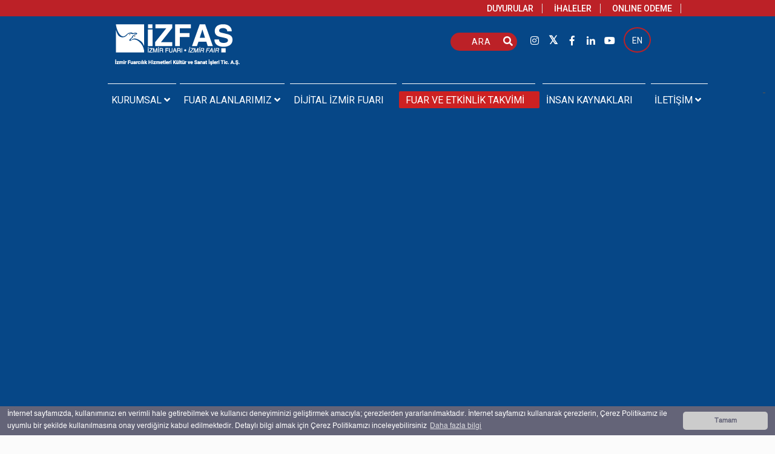

--- FILE ---
content_type: text/html
request_url: https://www.izfas.com.tr/fuar-ve-etkinlik-takvimi-fuar-ve-etkinlik-takvimi-start-beauty-expo-tr
body_size: 17803
content:
<!DOCTYPE html>
<html lang="tr">

<head>
  <meta charset="utf-8">
  <title>BEAUTY EXPO - İZFAŞ - İzmir Fuarcılık Hizmetleri Kültür ve Sanat İşleri Tic. A.Ş.</title>
  <meta name="description" content="BEAUTY EXPO , İZFAŞ özgünü ve başarıyı ilke edinmiş bir kamu şirketi olarak fuarlarını, dünya fuarları ile rekabet edecek düzeye ulaştırmayı ve çağdaş modern fuarcılığın uygulanabilirliğini hedeflemektedir. İZFAŞ’ın kurulmasındaki asıl amaç, İzmir’ de fuarcılığın geli">
  <meta name="keywords" content="BEAUTY EXPO,izfaş, İzmir Fuarcılık, fuar, izmir, marble, ifwedding, Fuarİzmir, Dijital izmir fuarı, Fuarlar, etkinlikler, kongreler, İzmir enternasyonal fuarı, Kültürpark, İzfaş, 
uluslararası fuar, fuarlar, Türkiye’nin en büyük fuar alanı
ihtisas fuarları, sanal f" />
  <meta charset="utf-8">
  <meta name="author" content="WebManager - http://www.webmanager.com.tr" />
  <meta http-equiv="content-type" content="text/html;charset=UTF-8" />
  <meta name="viewport" content="width=device-width, initial-scale=1, shrink-to-fit=no">
  <!-- Favicon Start Here -->
      <link rel="shortcut icon" href="/images2/img/1695/favicon794181864.ico">
    <link rel="icon" href="/images2/img/1695/favicon794181864.ico">
      <link rel="preconnect" href="https://fonts.googleapis.com">
  <link rel="preconnect" href="https://fonts.gstatic.com" crossorigin>
  <link href="https://fonts.googleapis.com/css2?family=Roboto:ital,wght@0,100;0,300;0,400;0,500;0,700;0,900;1,100;1,300;1,400;1,500;1,700;1,900&display=swap" rel="stylesheet">
  <link rel="stylesheet" href="https://d1uvwm0lidlqqg.cloudfront.net/imagess/f20691/css/bootstrap.css" type="text/css">
  <link rel="stylesheet" href="/imagess/f20691/fonts/font-awesome/css/font-awesome.min.css" type="text/css" media="all">
  <!-- jQuery Library -->
  <script type="text/javascript" src="https://cdnjs.cloudflare.com/ajax/libs/jquery/3.6.0/jquery.min.js"></script>


  <!-- Fancybox Js -->
  <script src=" https://cdnjs.cloudflare.com/ajax/libs/fancybox/3.5.7/jquery.fancybox.min.js"></script>
  <!-- Owl Carousel Js -->
  <script src="https://cdnjs.cloudflare.com/ajax/libs/OwlCarousel2/2.3.4/owl.carousel.min.js"></script>
  <!-- Owl Carousel Css -->
  <link rel="stylesheet" href="imagess/f20691/css/owl.carousel.min.css">
  <!-- Pollyfills Js -->
  <!--  <script src="https://cdn.jsdelivr.net/gh/cferdinandi/smooth-scroll/dist/smooth-scroll.polyfills.min.js"></script> -->
  <!-- Flaticon Css -->
  <link rel="stylesheet" href="/imagess/f20311/assets/css/flaticon.css">
  <!-- Fancybox Css -->
  <link rel="stylesheet" type="text/css" href="https://cdnjs.cloudflare.com/ajax/libs/fancybox/3.5.7/jquery.fancybox.min.css">
  <!-- Required CSS file for iOS Slider element -->
  <link rel="stylesheet" href="https://d1uvwm0lidlqqg.cloudfront.net/imagess/f20691/css/sliders/ios/style.min.css" type="text/css" media="all">
  <!-- ***** Main + Responsive & Base sizing CSS Stylesheet ***** -->
  <link rel="stylesheet" href="https://d1uvwm0lidlqqg.cloudfront.net/imagess/f20691/css/template.min.css" type="text/css" media="all">
  <link rel="stylesheet" href="https://d1uvwm0lidlqqg.cloudfront.net/imagess/f20691/css/responsive.min.css" type="text/css" media="all">
  <link rel="stylesheet" href="https://d1uvwm0lidlqqg.cloudfront.net/imagess/f20691/css/base-sizing.min.css" type="text/css" media="all">
  <!-- Modernizr Library -->
  <script type="text/javascript" src="https://d1uvwm0lidlqqg.cloudfront.net/imagess/f20691/js/modernizr.min.js"></script>
  <link rel="stylesheet" href="https://cdnjs.cloudflare.com/ajax/libs/jquery-nice-select/1.1.0/css/nice-select.min.css">


  <!-- scrollreveal -->
  <script src="https://unpkg.com/scrollreveal@4.0.0/dist/scrollreveal.min.js"></script>


  <style>

@font-face {
  font-family: Helvetica;
  src: url("imagess/f20691/fonts/Helvetica.ttc") format("truetype");
  font-weight: 400;
  font-style: normal;
}


    .contact_form .form-control,
    .form-control:focus {
      color: #333 !important;
    }

    .nice-select.open .list {
      z-index: 999999999999999999999 !important;
    }

    select {
      -webkit-appearance: none !important;
      -moz-appearance: none !important;
    }

    .owl-dots {
      display: none !important;
    }
  </style>
<!-- Google Tag Manager -->
<script>(function(w,d,s,l,i){w[l]=w[l]||[];w[l].push({'gtm.start':
new Date().getTime(),event:'gtm.js'});var f=d.getElementsByTagName(s)[0],
j=d.createElement(s),dl=l!='dataLayer'?'&l='+l:'';j.async=true;j.src=
'https://www.googletagmanager.com/gtm.js?id='+i+dl;f.parentNode.insertBefore(j,f);
})(window,document,'script','dataLayer','GTM-PW2RGFBT');</script>
<!-- End Google Tag Manager -->


<meta name="google-site-verification" content="ZiBZZRCiHuoSp2ovZJ2l6Mq99QXFlawffurxL2iRg7w" />

<meta name="facebook-domain-verification" content="1o0uue4rwt7gep7n8cwcdpwdjv2mjg" /> </head>

<body style="overflow-x: hidden!important;">
  <!-- Page Wrapper -->
  <div id="page_wrapper">
    <!--social  -->

<div class="footer__bottom grey-bg-4 box-plr-60 pt-14  d-xl-none d-lg-none" style="background-color:#0C487E;padding-bottom:30px!important;">
	<div class="container-fluid">
		<div class="row d-flex">
			<div class="col-md-12 d-flex pt-3 pb-5">
				<!-- Logo -->
				<h1 class="site-logo logo " style="margin-left:-27px!important;" id="logo">
					<a href="/tr">
						<img src="https://d1uvwm0lidlqqg.cloudfront.net/images2/img/1695/ResimGaleri/224469-224469-148364-264x74_izfas_beyaz-1972_1-2607-5363.png" alt="logo" class="logo-img img-fluid">
					</a>
				</h1>
				<div class="footer__bottom-right d-sm-flex align-items-start justify-content-md-start text-left pl-2 pr-2" style="color:#fff!important;">


				
                    
                                    
                                    
                                    <a href="fuar-ve-etkinlik-takvimi-fair-and-event-calendar-start-beauty-expo-en" style='box-sizing: border-box;
color: rgb(255, 255, 255);
cursor: pointer;
font-family: "Roboto", sans-serif;
font-size: 14px;
font-weight: 400;
line-height: 40px;
list-style-image: none;
list-style-position: outside;
list-style-type: none;
text-align: left;
white-space: nowrap; background-color: rgba(0, 0, 0, 0);
border-bottom-color: rgb(188, 33, 39);
border-bottom-left-radius: 50%;
border-bottom-right-radius: 50%;
border-bottom-style: solid;
border-bottom-width: 2px;
border-image-outset: 0;
border-image-repeat: stretch;
border-image-slice: 100%;
border-image-source: none;
border-image-width: 1;
border-left-color: rgb(188, 33, 39);
border-left-style: solid;
border-left-width: 2px;
border-right-color: rgb(188, 33, 39);
border-right-style: solid;
border-right-width: 2px;
border-top-color: rgb(188, 33, 39);
border-top-left-radius: 50%;
border-top-right-radius: 50%;
border-top-style: solid;
border-top-width: 2px;
box-sizing: border-box;
clear: both;
color: rgb(255, 255, 255);
cursor: pointer;
display: block;
float: left;
font-family: "Roboto", sans-serif;
font-size: 14px;
font-weight: 400;
height: 42px;
line-height: 40px;
list-style-image: none;
list-style-position: outside;
list-style-type: none;
margin-left: 10px;
outline-color: rgb(255, 255, 255);
outline-style: none;
outline-width: 0px;
padding-left: 12px;
padding-right: 12px;
position: relative;
text-align: left;
transition-delay: 0s;
transition-duration: 0.2s;
transition-property: all;
transition-timing-function: ease-in-out;
user-select: none;
white-space: nowrap;
width: 44.9667px;'>EN</a>


					
				</div>
				<!-- Responsive menu trigger -->
				<div id="zn-res-menuwrapper " class="ml-3 pb-3">
					<a href="#" class="zn-res-trigger "></a>
				</div>
				<!--/ responsive menu trigger -->


			</div>

			<!--/ Logo -->


		</div>


	</div>


</div>
</div>




<!--Duyurular İhaleler Online Ödeme-->
<div class="footer__bottom grey-bg-4 box-plr-60 pt-14  text-center d-none d-xl-block d-lg-block " style="background-color:#BC2127!important;">
	<div class="container" style="width:100%important;max-width:1300px!important; ">
		<div class="row align-items-end justify-content-md-end  text-end">

			<div class="col-xxl-12  ">
				<div class="footer__bottom-right d-sm-flex" style="padding-right:100px!important;">
					<div class="topp-link mr-40">
						<ul>
							<li><a href="/duyurular-duyurular-tr">DUYURULAR</a></li>
							<li><a href="/ihaleler-ihaleler-tr">İHALELER</a></li>
							<li><a href="/online-odeme-tr">ONLINE ODEME</a></li>
						</ul>

						<style>
							select {
								-webkit-appearance: none !important;
								-moz-appearance: none !important;
								text-indent: 1px !important;
								text-overflow: '' !important;
								border: 2px solid #BC2127 !important;



							}

							.nice-select:after {

								display: none !important;
							}

							.topp-link ul li {
								display: inline-block;
							}

							.topp-link ul li a {
								font-size: 14px;
								position: relative;
								padding-right: 15px;
								margin-right: 15px;
								color: #ffffff !important;
								font-family: "Roboto", sans-serif;
								font-weight: 500;
							}

							.topp-link ul li a::after {
								position: absolute;
								content: "";
								right: 0;
								top: 50%;
								width: 1px;
								height: 100%;
								-webkit-transform: translateY(-50%);
								-moz-transform: translateY(-50%);
								-ms-transform: translateY(-50%);
								transform: translateY(-50%);
								background: #dedede;
							}

							.topp-link ul li a:hover {
								color: #fff;
							}
						</style>

					</div>
				</div>
			</div>
		</div>
	</div>
</div>
<!--Duyurular İhaleler Online Ödeme-->



<div id="dp-js-header-helper" style="height:0 !important; display:none !important;"></div>



<!-- Header style 1 -->
<header id="header " class="site-header cta_button mb-5  d-none d-lg-block" data-header-style="1">
	<!-- Header background -->
	<div class="kl-header-bg"></div>
	<!--/ Header background -->

	<!-- Header wrapper -->
	<div class="site-header-wrapper ">
		<!-- Header Top wrapper -->
		<div class="site-header-top-wrapper">
			<!-- Header Top container -->
			<div class="siteheader-container container">


				<!-- Header Top -->
				<div class="site-header-row site-header-top d-flex justify-content-between">
					<!-- Header Top Left Side -->
					<div class="site-header-top-left d-none d-lg-block">
						<!-- Header Main Left Side -->
						<!-- Logo container-->
						<div class="logo-container hasInfoCard logosize--yes ">
							<!-- Logo -->
							<h1 class="site-logo logo " style="color: transparent!important;" id="logo">
								LO
							</h1>
							<!--/ Logo -->
							<!-- Logo -->
							<h1 class="site-logo logo sitelogo" id="logo" style="margin-left:-20px!important;			margin-top: 10px !important;">
								<a href="/tr">
									<img src="https://d1uvwm0lidlqqg.cloudfront.net/images2/img/1695/ResimGaleri/148364-izfas-beyaz-3732.png" alt="logo" class="logo-img img-fluid">
								</a>
								<!-- <div class="row d-xl-none d-lg-none">
									<p class="pt-1" style="padding-left:16px;color:#fff;font-size: 13px;">İzmir Fuarcılık Hizmetleri Kültür ve<br/> Sanat İşleri Tic.A.Ş.</p>
								</div>
								<div class="row d-none d-xl-block d-xl-none">
									<p class="pt-1" style="padding-left:16px;color:#fff;font-size: 9px;">İzmir Fuarcılık Hizmetleri Kültür ve Sanat İşleri Tic. A.Ş</p>
								</div> -->
							</h1>
							<!--/ Logo -->
						</div>
						<!--/ logo container-->
						<!-- Separator -->
						<div class="separator visible-xxs"></div>
						<!--/ Separator -->
						<!--/ .site-header-main-left -->
						<div class="clearfix visible-xxs">
						</div>
					</div>
					<!--/ .site-header-top-left -->
					<!-- Header Top Right Side -->
					<div class="site-header-top-right d-flex mt-3 pt-3" style="padding-right:90px!important;">
						<!-- header search -->

						
							<form action="/arama"><input name="arama_q" placeholder="ARA" class="searchBtn searchBtnmain text-end justify-content-end align-items-end vertical-align-end d-none d-xl-block " style=""></form>

						
						<i class="fas fa-search white-icon"></i>

						<!--/ header search -->
						<style>
							.searchBtn {
								padding-left: 30px;
								color: #fff;
								letter-spacing: 1px;
								font-size: 0.9rem !important;
								background-color: #BC2127;
								position: relative;
								margin-top: 10px !important;
								width: 110px !important;
								height: 30px !important;
								border: none !important;
								border-radius: 30px !important;
								color: #fff !important;
								margin-left: 7px;
								margin-top: -5px !important;
							}

							.searchBtn:hover {
								background-color: #fff !important;
								color: #333 !important;
								transition: all 0.3s ease-out;
							}

							input:hover ::placeholder {

								color: #333 !important;

							}

							input:hover {

								color: #333 !important;

							}

							.white-icon {
								font-size: 1rem;
								position: absolute;
								right: 433px !important;
								top: 33px !important;
								color: #fff;
							}

							input:hover .white-icon {

								color: #333 !important;

							}

							input:focus {

								color: #fff !important;

							}

							input:focus .white-icon {

								color: #333 !important;

							}

							@media only screen and (max-width: 780px) {
								.searchBtnmain {
									display: none !important;
								}

								.white-icon {
									display: none !important;
								}

							}

							@media only screen and (max-width: 780px) {
								.searchBtnmain {
									display: none !important;
								}

								.white-icon {
									display: none !important;
								}

								.sitelogo {
									margin-top: 0px !important;
								}
							}

							@media only screen and (min-width: 781px)and (min-width: 2561px) {

								.sitelogo {
									margin-top: 10px !important;
								}
							}
						</style>
						<!-- Languages -->

						<!-- Header Top Social links -->
						<!-- social-icons -->
						<ul class="topnav social-icons sc--clean align-self-center text-end" style="margin-left:15px;">
															<li> <a class="fab fa-instagram instagramm" style="font-size:1rem!important;" target="_blank" href="https://www.instagram.com/izfasizmirfair/"></a></li>
															<li> <a class="fab fa-twitter twitterr" style="font-size:1rem!important;" target="_blank" href="https://twitter.com/izmirfuarcilik"></a></li>
															<li><a class="fab fa-facebook-f facee" style="font-size:1rem!important;" target="_blank" href="https://www.facebook.com/izfas"></a></li>
															<li> <a class="fab fa-linkedin-in linkedinn" style="font-size:1rem!important;" target="_blank" href="https://www.linkedin.com/company/i%CC%87zfa%C5%9F-i%CC%87zmir-fuarc%C4%B1l%C4%B1k-hizmetleri-k%C3%BClt%C3%BCr-ve-sanat-i%CC%87%C5%9Fleri-tic-a-%C5%9F/posts/?feedView=all"></a></li>
															<li><a class="fab fa-youtube youtubee" style="font-size:1rem!important;" target="_blank" href="https://www.youtube.com/channel/UC6YhYiXEMCkDc4br6S48pdQ"></a></li>
													</ul>
						<!--/ Header Top Social links -->


						<!-- Languages -->
						<div class="topnav topnav--lang align-self-center d-none d-xl-block" style="margin-right:100px!important;">

							<div class="pPanel">
								<li>
									<style>
										.dropdown-toggle::after {
											font-size: 3rem !important;
											width: 60px !important;
											height: 60px !important;
										}

										.dropdown-toggle::after {
											display: none !important;
										}

										.selectt {
											background-color: transparent !important;
											color: #fff !important;
											border-radius: 50% !important;
											padding-left: 12px !important;
											padding-right: 12px !important;
											border: 2px solid #BC2127;
											font-size: 0.8rem;
											margin-left: 10px !important;
										}

										.selectt .option {
											color: #333 !important;
										}

										.selectt .option.selected {
											color: #333 !important;
										}

										.selectt .option {
											cursor: pointer;
											font-weight: 400;
											line-height: 22px;
											list-style: none;
											min-height: 22px;
											max-height: 22px;
											outline: 0;
											padding-left: 17px;
											padding-right: 17px;
											text-align: left;
											-webkit-transition: all .2s;
											transition: all .2s;
										}
									</style>



 
 
                                    
                                    
                                    <a href="fuar-ve-etkinlik-takvimi-fair-and-event-calendar-start-beauty-expo-en" style='box-sizing: border-box;
color: rgb(255, 255, 255);
cursor: pointer;
font-family: "Roboto", sans-serif;
font-size: 14px;
font-weight: 400;
line-height: 40px;
list-style-image: none;
list-style-position: outside;
list-style-type: none;
text-align: left;
white-space: nowrap; background-color: rgba(0, 0, 0, 0);
border-bottom-color: rgb(188, 33, 39);
border-bottom-left-radius: 50%;
border-bottom-right-radius: 50%;
border-bottom-style: solid;
border-bottom-width: 2px;
border-image-outset: 0;
border-image-repeat: stretch;
border-image-slice: 100%;
border-image-source: none;
border-image-width: 1;
border-left-color: rgb(188, 33, 39);
border-left-style: solid;
border-left-width: 2px;
border-right-color: rgb(188, 33, 39);
border-right-style: solid;
border-right-width: 2px;
border-top-color: rgb(188, 33, 39);
border-top-left-radius: 50%;
border-top-right-radius: 50%;
border-top-style: solid;
border-top-width: 2px;
box-sizing: border-box;
clear: both;
color: rgb(255, 255, 255);
cursor: pointer;
display: block;
float: left;
font-family: "Roboto", sans-serif;
font-size: 14px;
font-weight: 400;
height: 42px;
line-height: 40px;
list-style-image: none;
list-style-position: outside;
list-style-type: none;
margin-left: 10px;
outline-color: rgb(255, 255, 255);
outline-style: none;
outline-width: 0px;
padding-left: 12px;
padding-right: 12px;
position: relative;
text-align: left;
transition-delay: 0s;
transition-duration: 0.2s;
transition-property: all;
transition-timing-function: ease-in-out;
user-select: none;
white-space: nowrap;
width: 44.9667px;'>EN</a>

								</li>
							</div>

						</div>
					</div>
					<!--/ .site-header-top-right -->
				</div>
				<!--/ .site-header-row .site-header-top -->
			</div>
			<!--/ .siteheader-container .container -->
		</div>

	</div>
	</div>
</header>



<!--/ Header Top wrapper -->
<style>
	input::placeholder {
		color: #ffffff !important;
	}
</style>

<style>
    .fab.fa-twitter{
        font-family:sans-serif;
    }
    .fab.fa-twitter::before{
        content:"𝕏";
        font-size:1.2em;
        font-weight: 700;
    }
</style>

<!-- Header style 1 -->
<header id="header" class="site-header cta_button  d-none d-lg-block"  data-header-style="1" style="margin-top:100px!important;">
    <!-- Header background -->
    <div class="kl-header-bg"></div>
    <!--/ Header background -->

    <!-- Header wrapper -->
    <div class="site-header-wrapper">
       
        <!-- Header Main wrapper -->
        <div class="site-header-main-wrapper d-flex ">
            <!-- Header Main container -->
            <div class="siteheader-container container align-self-center">
                <!-- Header Main -->
                <div class="site-header-row site-header-main d-flex flex-row justify-content-between">
                    <!-- Header Main Left Side -->
                    <div class="site-header-main-left d-flex justify-content-start align-items-center d-none d-xl-block">
                        <!-- Logo container-->
                        <div class="logo-container hasInfoCard logosize--yes ">
                            <!-- Logo -->
                            <h1 class="site-logo logo " style="color: transparent!important;" id="logo">
                               00
                            </h1>
                            <!--/ Logo -->

                            <!-- InfoCard -->
                            <div id="infocard" class="logo-infocard">
                                <div class="custom">
                                    <div class="row">
                                        <div class="col-sm-6 left-side d-flex">
                                           
                                        </div>
                                        <!--/ col-sm-6 left-side d-flex -->

                                        <div class="col-sm-6 right-side">
                                        
                                        </div>
                                        <!--/ col-sm-6 right-side -->
                                    </div>
                                    <!--/ row -->
                                </div>
                                <!--/ custom -->
                            </div>
                            <!--/ InfoCard -->
                        </div>
                        <!--/ logo container-->

                        <!-- Separator -->
                        <div class="separator visible-xxs"></div>
                        <!--/ Separator -->
                    </div>
                    <!--/ .site-header-main-left -->

                    <!-- Header Main Center Side -->
                    <div class="site-header-main-center d-flex justify-content-center align-items-center">
                        <!-- Main Menu wrapper -->
                        <div class="main-menu-wrapper">
                            <!-- Responsive menu trigger -->
                            <div id="zn-res-menuwrapper">
                                <a href="#" class="zn-res-trigger "></a>
                            </div>
                            <!--/ responsive menu trigger -->

                            <!-- Main menu -->
                            <div id="main-menu" class="main-nav zn_mega_wrapper ">
                                <ul id="menu-main-menu" class="main-menu zn_mega_menu ml-2">
                                                                 <li class="menu-item-has-children justify-content-start align-items-start mt-4">

                                    

                                            <a  class="menua" style="font-size:16px!important;" href="kurumsal-hakkimizda" >


                                            
                                            <span class="about-title" style="font-size:16px!important;margin-top:50px!important;padding-top:50px!important;
                                                font-family:'Roboto', sans-serif!important;        
                                                font-weight:400!important;">
                                                KURUMSAL                                                <span> <i style="color:#FFFFFF;" class="fas fa-angle-down"></i> 


                                                </span>
                                            </span>

                                            </a>
                                                                                            <ul class="sub-menu clearfix">
                                                                                                            <li><a style="font-size:14px!important;" href="kurumsal-hakkimizda" >Hakkımızda</a>
                                                        </li>
                                                                                                            <li><a style="font-size:14px!important;" href="kurumsal-tarihcemiz" >Tarihçemiz</a>
                                                        </li>
                                                                                                            <li><a style="font-size:14px!important;" href="kurumsal-kalite-politikasi" >KALİTE POLİTİKASI</a>
                                                        </li>
                                                                                                            <li><a style="font-size:14px!important;" href="kurumsal-yonetim-kurulu" >Yönetim Kurulu</a>
                                                        </li>
                                                                                                            <li><a style="font-size:14px!important;" href="https://www.izfas.com.tr/images2/img/1695/Image/zfa-genel-kurul-prosedr.pdf"  target="_blank" >Genel Kurul Prosedürü</a>
                                                        </li>
                                                                                                    </ul>
                                                                            </li>
                                                             <li class="menu-item-has-children justify-content-start align-items-start mt-4">

                                    

                                            <a  class="menua" style="font-size:16px!important;" href="fuar-alanlarimiz-fuarizmir-tr" >


                                            
                                            <span class="about-title" style="font-size:16px!important;margin-top:50px!important;padding-top:50px!important;
                                                font-family:'Roboto', sans-serif!important;        
                                                font-weight:400!important;">
                                                Fuar Alanlarımız                                                <span> <i style="color:#FFFFFF;" class="fas fa-angle-down"></i> 


                                                </span>
                                            </span>

                                            </a>
                                                                                            <ul class="sub-menu clearfix">
                                                                                                            <li><a style="font-size:14px!important;" href="fuar-alanlarimiz-fuarizmir-tr" >fuarizmir</a>
                                                        </li>
                                                                                                            <li><a style="font-size:14px!important;" href="fuar-alanlarimiz-kulturpark-tr" >Kültürpark</a>
                                                        </li>
                                                                                                    </ul>
                                                                            </li>
                                                             <li class="menu-item-has-children justify-content-start align-items-start mt-4">

                                    

                                            <a   style="font-size:16px!important;" href="dijital-izmir-fuari" >


                                            
                                            <span class="about-title" style="font-size:16px!important;margin-top:50px!important;padding-top:50px!important;
                                                font-family:'Roboto', sans-serif!important;        
                                                font-weight:400!important;">
                                                DİJİTAL İZMİR FUARI                                                <span> <i style="color:transparent!important;" class="fas fa-angle-down"></i> 


                                                </span>
                                            </span>

                                            </a>
                                                                            </li>
                                                             <li class="menu-item-has-children justify-content-start align-items-start mt-4">

                                    

                                            <a   style="font-size:16px!important;" href="fuar-ve-etkinlik-takvimi"  class="active" >


                                            
                                            <span class="about-title" style="font-size:16px!important;margin-top:50px!important;padding-top:50px!important;
                                                font-family:'Roboto', sans-serif!important;        
                                                font-weight:400!important;">
                                                Fuar ve Etkinlik Takvimi                                                <span> <i style="color:transparent!important;" class="fas fa-angle-down"></i> 


                                                </span>
                                            </span>

                                            </a>
                                                                            </li>
                                                             <li class="menu-item-has-children justify-content-start align-items-start mt-4">

                                    

                                            <a   style="font-size:16px!important;" href="insan-kaynaklari-insan-kaynaklari" >


                                            
                                            <span class="about-title" style="font-size:16px!important;margin-top:50px!important;padding-top:50px!important;
                                                font-family:'Roboto', sans-serif!important;        
                                                font-weight:400!important;">
                                                İNSAN KAYNAKLARI                                                <span> <i style="color:transparent!important;" class="fas fa-angle-down"></i> 


                                                </span>
                                            </span>

                                            </a>
                                                                            </li>
                                                             <li class="menu-item-has-children justify-content-start align-items-start mt-4">

                                    

                                            <a  class="menua" style="font-size:16px!important;" href="iletisim-iletisim-bilgilerimiz" >


                                            
                                            <span class="about-title" style="font-size:16px!important;margin-top:50px!important;padding-top:50px!important;
                                                font-family:'Roboto', sans-serif!important;        
                                                font-weight:400!important;">
                                                İletişim                                                <span> <i style="color:#FFFFFF;" class="fas fa-angle-down"></i> 


                                                </span>
                                            </span>

                                            </a>
                                                                                            <ul class="sub-menu clearfix">
                                                                                                            <li><a style="font-size:14px!important;" href="iletisim-iletisim-bilgilerimiz" >İletişim Bilgilerimiz</a>
                                                        </li>
                                                                                                            <li><a style="font-size:14px!important;" href="iletisim-iletisim-formu-tr" >İletişim Formu</a>
                                                        </li>
                                                                                                    </ul>
                                                                            </li>
                                                

                    <li class="menu-item-has-children justify-content-start align-items-start mt-4 d-xl-none">

<a href="/duyurular-duyurular-tr">
<span class="about-title" style="font-size:16px!important;margin-top:30px!important;padding-top:30px!important;
font-family:'Roboto', sans-serif!important;        
font-weight:400!important;">
DUYURULAR

</span></a> 




</li>
<li class="menu-item-has-children justify-content-start align-items-start mt-4  d-xl-none">


<a href="ihaleler-ihaleler-tr">
<span class="about-title" style="font-size:16px!important;margin-top:30px!important;padding-top:30px!important;
font-family:'Roboto', sans-serif!important;        
font-weight:400!important;">
İHALELER

</span></a> 




</a>

</li>
<li class="menu-item-has-children justify-content-start align-items-start mt-4  d-xl-none">


<a href="online-odeme-tr">
<span class="about-title" style="font-size:16px!important;margin-top:30px!important;padding-top:30px!important;
font-family:'Roboto', sans-serif!important;        
font-weight:400!important;">
ONLINE ÖDEME

</span></a> 




</a>
</li>
                                </ul>
                            </div>
                            <!--/ Main menu -->
                        </div>
                        <!--/ .main-menu-wrapper -->
                    </div>
                    <!--/ .site-header-main-center -->

                    <!-- Header Main Right Side -->
                    <div class="site-header-main-right d-flex justify-content-end align-items-center">
                      -
                    </div>
                    <!--/ .site-header-main-right -->
                </div>
                <!--/ .site-header-row .site-header-main -->
            </div>
            <!--/ .siteheader-container .container -->
        </div>
        <!--/ Header Main wrapper -->
    </div>
    <!--/ Header wrapper -->
</header>
<!-- / Header style 1 -->




<style>
    @media (max-width: 767px) {
      

        .menu-item-has-children a {
            color: #333 !important;
            font-size: 13px !important;
        }

        .menu-item-has-children .menu-black {
            color: #333 !important;
            font-size: 13px !important;
        }

        .about-title {
            color: #333 !important;
            font-size: 13px !important;

        }

        #zn-res-menu li>a {
            font-size: 13px !important;
        }
        #zn-res-menu li>.menua:after {
            font-family: "Font Awesome 5 Free"; font-weight: 400; content: "\2192";
            justify-content: end;
            align-items: end;
            vertical-align: end;
        }

    }

    @media (min-width: 768px) and (max-width: 2561px) {
        .menu-item-has-children a {
            font-family: 'Roboto', sans-serif;
            font-weight: 500;
            font-size: 16px !important;
            color: #ffffff;
        }
    }






    .main-nav>ul>li.active>a,

    .main-nav>ul>li>a:hover,
    .main-nav>ul>li:hover>a {
        text-decoration: none;
        color: #fff;
    }

    .main-nav>ul>li.active>a:before,
    .main-nav>ul>li>a:hover:before,
    .main-nav>ul>li:hover>a:before,
    .main-nav>ul>li>a.active:before {
        height: 100%;
        opacity: 1;
    }

    .main-nav>ul>li.active.menu-item-has-children>a:after,
    .main-nav>ul>li.menu-item-has-children>a:hover:after,
    .main-nav>ul>li.menu-item-has-children:hover>a:after {
        opacity: 0;
    }



    .about-title {
        color: #fff;
    }

    .about-title::before {
        content: "";
        position: absolute;
        left: 5px;
        bottom: 40px;
        background-color: #ffff;


        width: 95%;
        height: 1px;
        z-index: -1;
    }

    @media only screen and (max-width: 600px) {
        .about-title::before {
            content: "";
            position: absolute;
            left: 27px;
            bottom: 0;
            background-color: #ffff;
            width: 95%;
            height: 0px !important;
            z-index: -1;
        }
    }
</style>

<style>
    .fab.fa-twitter{
        font-family:sans-serif;
    }
    .fab.fa-twitter::before{
        content:"𝕏";
        font-size:1.2em;
    }
</style><style>
	/* On screens that are 600px or less, set the background color to olive */
	@media screen and (max-width: 600px) {
		.page-subheader {
			display: none !important;
		}
	}
</style>

<!-- Page Sub-Header + mask style 6 -->
<div id="page_header" class="page-subheader d-none d-lg-block">
	<div class="bgback"></div>

	<!-- Background -->
	<div class="kl-bg-source">
		

		<!-- Gradient overlay -->
		<div class="kl-bg-source__overlay"  style="background-image: url('https://d1uvwm0lidlqqg.cloudfront.net/images2/img/1695/ResimGaleri/u49758-1-start-9638.png');  height: 500px; /* You must set a specified height */
		 background-position: center; /* Center the image */
		 background-repeat: no-repeat; /* Do not repeat the image */
		 background-size: cover; /* Resize the background image to cover the entire container */" >
		</div>
		<!--/ Gradient overlay -->
	</div>
	<!--/ Background -->

	<!-- Animated Sparkles -->
	<div class="th-sparkles"></div>
	<!--/ Animated Sparkles -->

	<!-- Sub-Header content wrapper -->
	<div class="ph-content-wrap d-flex">
		<div class="container align-self-center">
			<div class="row">
				<div class="col-sm-12 col-md-6 col-lg-6">
					<!-- Breadcrumbs -->
					<!-- 		<ul class="breadcrumbs fixclear">
                            <li class=  ""><a href="/"><i class="fa fa-home"></i> Anasayfa</a></li>
							
                                                            <li class=""><a href="#">Fuar ve Etkinlik Takvimi</a></li>
                                                                <li class=""><a href="fuar-ve-etkinlik-takvimi">Fuar ve Etkinlik Takvimi</a></li>
                                                                <li class=""><a href="fuar-ve-etkinlik-takvimi-fuar-ve-etkinlik-takvimi-2024">2024</a></li>
                                                            <li  class=" active" aria-current="page">BEAUTY EXPO</li>
                            
							</ul> -->
					<!--/ Breadcrumbs -->

				</div>
				<!--/ col-sm-12 col-md-6 col-lg-6 -->

				<!--/ col-sm-12 col-md-6 col-lg-6 -->
			</div>
			<!--/ row -->
		</div>
		<!--/ .container .align-self-center -->
	</div>
	<!--/ Sub-Header content wrapper .d-flex -->
</div>
<!--/ Page Sub-Header + mask style 6 -->



<section class="about-wrap-layout1">
	<div class="container" style="width:100%!important;max-width:1000px!important;">
	
			<div class="row">
				<div class="col-sm-12 col-md-12">
											<div class="row">
							<div class="col-lg-12 col-md-12">
								<div class="icerik">
	 <p>
			 		</p>	  
</div>   

<style>
	@media only screen and (max-width: 600px) {
  .icerik {
    margin-top:50px!important;
  }
}
</style>							</div>
						</div>
									</div>
			</div>
		
	</div>
				</div>

    


    <!-- Footer - Default Style 1 -->
    <div id="dp-js-footer-helper" style="height:0 !important; display:none !important;"></div>
    <footer id="footer"  data-footer-style="1" style="background-color: #E5E6E6!important;">
        <footer class="container">
            <div class="row">

                

                    <div class="col-sm-12 col-md-3 mb-30">
                        <!-- Title -->
                        <h3 class="title m_title" style="font-size:25px!important;color:#3C4853!important;">
                            <strong>İletişim</strong>
                        </h3>

                        <!-- Contact details -->
                        <div class="contact-details">
                            <p style="color:#4D4D4D!important;font-size:24px!important;font-weight:400;-webkit-text-fill-color: #4D4D4D!important; 
-webkit-opacity: 1!important; ">
                                Bize Ulaşın.                            </p>
                            <!-- Logo container-->
                            <div class="logo-container hasInfoCard logosize--yes">
                                <!-- Logo -->
                                <h1 class="site-logo logo" id="logo" style="padding-left: 0px!important;">
                                    <a href="/tr">
                                        <img src="https://d1uvwm0lidlqqg.cloudfront.net/images2/img/1695/ResimGaleri/147857-izfaskufi-5614.png" alt="logo" class="logo-img">
                                    </a>
                                </h1>
                                <!--/ Logo -->
                            </div>
                            <!--/ logo container-->
                        </div>
                        <!--/ .contact-details -->
                    </div>
                    <!--/ col-sm-12 col-md-3 mb-30 -->


                                    <div class="col-sm-12 col-md-3 mb-30">
                        <!-- Title -->
                        <h3 class="title m_title" style="color:#3C4853!important;">
                      İletişim Bilgilerimiz                        </h3>

                        <!-- Contact details -->
                        <div class="contact-details">
                            <p style="color:#4D4D4D!important;font-weight:400!important;">
                                <b>Adres :</b> Zafer Mah. 840 Sk.<br/>
Fuar Alanı No:2<br/>
Gaziemir - İZMİR<br/>
<b>Telefon :</b> <span style="-webkit-text-fill-color: #4D4D4D!important; 
-webkit-opacity: 1!important; ">+90 (232) 497 10 00</span>
<br>
<b>Faks :</b><span style="-webkit-text-fill-color: #4D4D4D!important; 
-webkit-opacity: 1!important; ">+90 (232) 497 10 22</span>                            </p>
                        </div>
                        <!--/ .contact-details -->
                    </div>
                    <!--/ col-sm-12 col-md-3 mb-30 -->
                                                    <div class="col-sm-12 col-md-3 mb-30">
                        <!-- Title -->
                        <h3 class="title m_title" style="color:#3C4853!important;">
                      Kısayollar                        </h3>

                        <div class="sbs">
                            <ul class="menu">
                                                                    <li>
                                        <a style="color:#4D4D4D!important;font-weight:400!important;" href="/kurumsal-tarihcemiz">Hakkımızda</a>
                                    </li>
                                                                    <li>
                                        <a style="color:#4D4D4D!important;font-weight:400!important;" href="ihaleler-ihaleler-tr">İhaleler</a>
                                    </li>
                                                                    <li>
                                        <a style="color:#4D4D4D!important;font-weight:400!important;" href="online-odeme-tr">Online Ödeme</a>
                                    </li>
                                                                    <li>
                                        <a style="color:#4D4D4D!important;font-weight:400!important;" href="fuar-ve-etkinlik-takvimi">Etkinlik Takvimi</a>
                                    </li>
                                                                    <li>
                                        <a style="color:#4D4D4D!important;font-weight:400!important;" href="/kurumsal-aydinlatma-metni">Aydınlatma Metni</a>
                                    </li>
                                                                    <li>
                                        <a style="color:#4D4D4D!important;font-weight:400!important;" href="/iletisim-iletisim-bilgilerimiz">İletişim</a>
                                    </li>
                                                            </ul>
                        </div>
                    </div>
                    <!--/ col-sm-12 col-md-5 mb-30 -->
                                    <div class="col-sm-12 col-md-3 mb-30">
                        <!-- Title -->
                     <!-- Title -->
                     <h3 class="title m_title" style="color:#3C4853!important;">
                      Bizi Takip Edin                        </h3>
                        <!-- Contact details -->
                        <div class="sbs">
                            <ul class="menu">
                                                                    <li> <a class="fab fa-instagram" style="color:#BC2127!important;     font-size: 1rem!important;" target="_blank" href="https://www.instagram.com/izfasizmirfair/">            <span style="margin-left:8px;color:#4D4D4D!important;font-weight:400!important;font-size:18px!important;">Instagram</span></a></li>
                        
                                                                    <li> <a class="fab fa-twitter" style="color:#BC2127!important; font-size: 1rem!important;"  target="_blank" href="https://twitter.com/izmirfuarcilik"> <span style=" margin-left:8px; color:#4D4D4D!important;font-weight:400!important;font-size:18px!important;">Twitter</span></a></li>
                                   
                                                                    <li><a class="fab fa-facebook-f" style="color:#BC2127!important; font-size: 1rem!important;"  target="_blank" href="https://www.facebook.com/izfas">       <span style="margin-left:11px; color:#4D4D4D!important;font-weight:400!important;font-size:18px!important;">Facebook</span></a></li>
                             
                                                                    <li> <a class="fab fa-linkedin-in" style="color:#BC2127!important; font-size: 1rem!important;"  target="_blank" href="https://www.linkedin.com/company/i%CC%87zfa%C5%9F-i%CC%87zmir-fuarc%C4%B1l%C4%B1k-hizmetleri-k%C3%BClt%C3%BCr-ve-sanat-i%CC%87%C5%9Fleri-tic-a-%C5%9F/posts/?feedView=all"> <span style="margin-left:8px!important; color:#4D4D4D!important;font-weight:400!important;font-size:18px!important;">Linkedin</span></a></li>
                                   
                                                                        <li> <a class="fab fa-youtube" style="color:#BC2127!important; font-size: 1rem!important;"  target="_blank" href="https://www.youtube.com/channel/UC6YhYiXEMCkDc4br6S48pdQ"> <span style="margin-left:8px!important; color:#4D4D4D!important;font-weight:400!important;font-size:18px!important;">Youtube</span></a></li>
                                       
                                                                </ul>
                        </div>
                        <!--/ .contact-details -->
                    </div>
                    <!--/ col-sm-12 col-md-3 mb-30 -->

                            </div> </footer> </div>

            <div class="copyrightt" style="background-color: #3C4853;padding-top:20px;padding-bottom:20px;"></div>
        

        <style>
            .fab.fa-twitter{
                font-family:sans-serif;
            }
            .fab.fa-twitter::before{
                content:"𝕏";
                font-size:1.2em;
                font-weight: 700;
            }
        </style>    <!-- JS FILES // These should be loaded in every page -->
    <script type="text/javascript" src="https://d1uvwm0lidlqqg.cloudfront.net/imagess/f20691/js/bootstrap.min.js"></script>
    <script type="text/javascript" src="https://d1uvwm0lidlqqg.cloudfront.net/imagess/f20691/js/kl-plugins.js"></script>
    <!-- JS FILES // Loaded on this page -->
    <!-- Requried js script for Slideshow Scroll effect (uncomment bellow script to activate) -->
    <script type="text/javascript" src="https://d1uvwm0lidlqqg.cloudfront.net/imagess/f20691/js/plugins/scrollme/jquery.scrollme.js"></script>
    <!-- Required js script for iOS Slider -->
    <script type="text/javascript" src="https://d1uvwm0lidlqqg.cloudfront.net/imagess/f20691/js/plugins/_sliders/ios/jquery.iosslider.min.js"></script>
    <!-- Required js trigger for iOS Slider -->
    <script type="text/javascript" src="https://d1uvwm0lidlqqg.cloudfront.net/imagess/f20691/js/trigger/slider/ios/kl-ios-slider.js"></script>
    <!-- Required js trigger for Portfolio sortable element -->




    <script type="text/javascript" src="https://d1uvwm0lidlqqg.cloudfront.net/imagess/f20691/js/plugins/jquery.isotope.min.js"></script>


    <script type="text/javascript" src="https://d1uvwm0lidlqqg.cloudfront.net/imagess/f20691/js/trigger/kl-portfolio-sortable.js"></script>
    <!-- Custom  JS codes -->
    <script type="text/javascript" src="https://d1uvwm0lidlqqg.cloudfront.net/imagess/f20691/js/kl-scripts.js"></script>











    <script>
      window.dataLayer = window.dataLayer || [];

      function gtag() {
        dataLayer.push(arguments);
      }
      gtag('js', new Date());

      gtag('config', 'UA-108193049-1');
    </script>
    <script>
      $('.card-deck a').fancybox({
        caption: function(instance, item) {
          return $(this).parent().find('.card-text').html();
        }
      });
    </script>
    <script>
      $(".slider").owlCarousel({
        loop: true,
        autoplay: true,
        autoplayTimeout: 2000, //2000ms = 2s;
        autoplayHoverPause: true,

        margin: 20,
        responsiveClass: true,
        responsive: {
          0: {
            items: 1,
          },
          500: {
            items: 2,
          },
          900: {
            items: 2,
          },
          1366: {
            items: 2
          }

        }
      });
      $(".takvim").owlCarousel({
        loop: true,
        autoplay: true,
        autoplayTimeout: 2000, //2000ms = 2s;
        autoplayHoverPause: true,

        margin: 30,
        responsiveClass: true,
        responsive: {
          0: {
            items: 1,
          },
          500: {
            items: 2,
          },
          900: {
            items: 2,
          },
          1366: {
            items: 3
          }

        }
      });
      $(".ourlocatinslider").owlCarousel({
        loop: true,
        autoplay: true,
        autoplayTimeout: 2500, //2000ms = 2s;
        autoplayHoverPause: true,

        margin: 30,
        responsiveClass: true,
        responsive: {
          0: {
            items: 1,
          },
          500: {
            items: 1,
          },
          900: {
            items: 1,
          },
          1366: {
            items: 1
          }

        }
      });
      $(".tarihceslider").owlCarousel({
        loop: true,
        autoplay: true,
        autoplayTimeout: 2000, //2000ms = 2s;
        autoplayHoverPause: true,
        autoHeight: true,
        nav: false,
        smartSpeed: 800,
        margin: 10,
        responsiveClass: true,
        responsive: {
          0: {
            items: 1,
          },
          500: {
            items: 1,
          },
          900: {
            items: 3,
          },
          1366: {
            items: 3
          }

        }
      });
    </script>
    <!--ALAN 8 Slider-->
    <script src="https://cdnjs.cloudflare.com/ajax/libs/jquery-nice-select/1.1.0/js/jquery.nice-select.min.js"></script>
    <script src="/imagess/f20691/js/meanmenu.min.js"></script>
    <!--   <script src="/imagess/f20691/js/owl.carousel.min.js"></script> -->
    <script src="/imagess/f20691/js/main.js"></script>
    <!-- scrollreveal -->
    <script>
      window.sr = new ScrollReveal()
      sr.reveal('.about-us-image-img', {
        distance: "100px",
        origin: 'left'
      });
      sr.reveal('.about-right__btn', {
        distance: "3px",
        opacity: 0,
        origin: 'top'
      });

      sr.reveal('#footer', {
        opacity: 0,
      });
      sr.reveal('.startup-testimonials-area', {
        opacity: 0,
      });
      sr.reveal('.digitalvideo', {
        opacity: 0,
      });

      sr.reveal('.quotation', {});
    </script>


    <script>
      $(document).ready(function() {
        $('select').niceSelect();

        /*   $('selecticerik').niceSelect("update"); */

      });
    </script>

<!-- Google Tag Manager (noscript) -->
<noscript><iframe src="https://www.googletagmanager.com/ns.html?id=GTM-PW2RGFBT"
height="0" width="0" style="display:none;visibility:hidden"></iframe></noscript>
<!-- End Google Tag Manager (noscript) -->
</body>

</html>     

 
                <style>
.cc-window{opacity:1;transition:opacity 1s ease}.cc-window.cc-invisible{opacity:0}.cc-animate.cc-revoke{transition:transform 1s ease}.cc-animate.cc-revoke.cc-top{transform:translateY(-2em)}.cc-animate.cc-revoke.cc-bottom{transform:translateY(2em)}.cc-animate.cc-revoke.cc-active.cc-bottom,.cc-animate.cc-revoke.cc-active.cc-top,.cc-revoke:hover{transform:translateY(0)}.cc-grower{max-height:0;overflow:hidden;transition:max-height 1s}.cc-link,.cc-revoke:hover{text-decoration:underline}.cc-revoke,.cc-window{position:fixed;overflow:hidden;box-sizing:border-box;font-family:Helvetica,Calibri,Arial,sans-serif;font-size:12px;line-height:1.5em;display:-ms-flexbox;display:flex;-ms-flex-wrap:nowrap;flex-wrap:nowrap;z-index:9999}.cc-window.cc-static{position:static}.cc-window.cc-floating{padding:2em;max-width:24em;-ms-flex-direction:column;flex-direction:column}.cc-window.cc-banner{padding:0.3em 1em;width:100%;-ms-flex-direction:row;flex-direction:row}.cc-revoke{padding:.5em}.cc-header{font-size:18px;font-weight:700}.cc-btn,.cc-close,.cc-link,.cc-revoke{cursor:pointer}.cc-link{opacity:.8;display:inline-block;padding:.2em}.cc-link:hover{opacity:1}.cc-link:active,.cc-link:visited{color:initial}.cc-btn{display:block;padding:.4em .8em;font-size:.9em;font-weight:700;border-width:2px;border-style:solid;text-align:center;white-space:nowrap}.cc-banner .cc-btn:last-child{min-width:140px}.cc-highlight .cc-btn:first-child{background-color:transparent;border-color:transparent}.cc-highlight .cc-btn:first-child:focus,.cc-highlight .cc-btn:first-child:hover{background-color:transparent;text-decoration:underline}.cc-close{display:block;position:absolute;top:.5em;right:.5em;font-size:1.6em;opacity:.9;line-height:.75}.cc-close:focus,.cc-close:hover{opacity:1}.cc-revoke.cc-top{top:0;left:3em;border-bottom-left-radius:.5em;border-bottom-right-radius:.5em}.cc-revoke.cc-bottom{bottom:0;left:3em;border-top-left-radius:.5em;border-top-right-radius:.5em}.cc-revoke.cc-left{left:3em;right:unset}.cc-revoke.cc-right{right:3em;left:unset}.cc-top{top:1em}.cc-left{left:1em}.cc-right{right:1em}.cc-bottom{bottom:1em}.cc-floating>.cc-link{margin-bottom:1em}.cc-floating .cc-message{display:block;margin-bottom:1em}.cc-window.cc-floating .cc-compliance{-ms-flex:1;flex:1}.cc-window.cc-banner{-ms-flex-align:center;align-items:center}.cc-banner.cc-top{left:0;right:0;top:0}.cc-banner.cc-bottom{left:0;right:0;bottom:0}.cc-banner .cc-message{-ms-flex:1;flex:1}.cc-compliance{display:-ms-flexbox;display:flex;-ms-flex-align:center;align-items:center;-ms-flex-line-pack:justify;align-content:space-between}.cc-compliance>.cc-btn{-ms-flex:1;flex:1}.cc-btn+.cc-btn{margin-left:.5em}@media print{.cc-revoke,.cc-window{display:none}}@media screen and (max-width:900px){.cc-btn{white-space:normal}}@media screen and (max-width:414px) and (orientation:portrait),screen and (max-width:736px) and (orientation:landscape){.cc-window.cc-top{top:0}.cc-window.cc-bottom{bottom:0}.cc-window.cc-banner,.cc-window.cc-left,.cc-window.cc-right{left:0;right:0}.cc-window.cc-banner{-ms-flex-direction:column;flex-direction:column}.cc-window.cc-banner .cc-compliance{-ms-flex:1;flex:1}.cc-window.cc-floating{max-width:none}.cc-window .cc-message{margin-bottom:1em}.cc-window.cc-banner{-ms-flex-align:unset;align-items:unset}}.cc-floating.cc-theme-classic{padding:1.2em;border-radius:5px}.cc-floating.cc-type-info.cc-theme-classic .cc-compliance{text-align:center;display:inline;-ms-flex:none;flex:none}.cc-theme-classic .cc-btn{border-radius:5px}.cc-theme-classic .cc-btn:last-child{min-width:140px}.cc-floating.cc-type-info.cc-theme-classic .cc-btn{display:inline-block}.cc-theme-edgeless.cc-window{padding:0}.cc-floating.cc-theme-edgeless .cc-message{margin:2em 2em 1.5em}.cc-banner.cc-theme-edgeless .cc-btn{margin:0;padding:.8em 1.8em;height:100%}.cc-banner.cc-theme-edgeless .cc-message{margin-left:1em}.cc-floating.cc-theme-edgeless .cc-btn+.cc-btn{margin-left:0}
</style>
<script>
!function(e){if(!e.hasInitialised){var t={escapeRegExp:function(e){return e.replace(/[\-\[\]\/\{\}\(\)\*\+\?\.\\\^\$\|]/g,"\\$&")},hasClass:function(e,t){var i=" ";return 1===e.nodeType&&(i+e.className+i).replace(/[\n\t]/g,i).indexOf(i+t+i)>=0},addClass:function(e,t){e.className+=" "+t},removeClass:function(e,t){var i=new RegExp("\\b"+this.escapeRegExp(t)+"\\b");e.className=e.className.replace(i,"")},interpolateString:function(e,t){var i=/{{([a-z][a-z0-9\-_]*)}}/gi;return e.replace(i,function(e){return t(arguments[1])||""})},getCookie:function(e){var t="; "+document.cookie,i=t.split("; "+e+"=");return 2!=i.length?void 0:i.pop().split(";").shift()},setCookie:function(e,t,i,n,o){var s=new Date;s.setDate(s.getDate()+(i||365));var r=[e+"="+t,"expires="+s.toUTCString(),"path="+(o||"/")];n&&r.push("domain="+n),document.cookie=r.join(";")},deepExtend:function(e,t){for(var i in t)t.hasOwnProperty(i)&&(i in e&&this.isPlainObject(e[i])&&this.isPlainObject(t[i])?this.deepExtend(e[i],t[i]):e[i]=t[i]);return e},throttle:function(e,t){var i=!1;return function(){i||(e.apply(this,arguments),i=!0,setTimeout(function(){i=!1},t))}},hash:function(e){var t,i,n,o=0;if(0===e.length)return o;for(t=0,n=e.length;t<n;++t)i=e.charCodeAt(t),o=(o<<5)-o+i,o|=0;return o},normaliseHex:function(e){return"#"==e[0]&&(e=e.substr(1)),3==e.length&&(e=e[0]+e[0]+e[1]+e[1]+e[2]+e[2]),e},getContrast:function(e){e=this.normaliseHex(e);var t=parseInt(e.substr(0,2),16),i=parseInt(e.substr(2,2),16),n=parseInt(e.substr(4,2),16),o=(299*t+587*i+114*n)/1e3;return o>=128?"#000":"#fff"},getLuminance:function(e){var t=parseInt(this.normaliseHex(e),16),i=38,n=(t>>16)+i,o=(t>>8&255)+i,s=(255&t)+i,r=(16777216+65536*(n<255?n<1?0:n:255)+256*(o<255?o<1?0:o:255)+(s<255?s<1?0:s:255)).toString(16).slice(1);return"#"+r},isMobile:function(){return/Android|webOS|iPhone|iPad|iPod|BlackBerry|IEMobile|Opera Mini/i.test(navigator.userAgent)},isPlainObject:function(e){return"object"==typeof e&&null!==e&&e.constructor==Object}};e.status={deny:"deny",allow:"allow",dismiss:"dismiss"},e.transitionEnd=function(){var e=document.createElement("div"),t={t:"transitionend",OT:"oTransitionEnd",msT:"MSTransitionEnd",MozT:"transitionend",WebkitT:"webkitTransitionEnd"};for(var i in t)if(t.hasOwnProperty(i)&&"undefined"!=typeof e.style[i+"ransition"])return t[i];return""}(),e.hasTransition=!!e.transitionEnd;var i=Object.keys(e.status).map(t.escapeRegExp);e.customStyles={},e.Popup=function(){function n(){this.initialise.apply(this,arguments)}function o(e){this.openingTimeout=null,t.removeClass(e,"cc-invisible")}function s(t){t.style.display="none",t.removeEventListener(e.transitionEnd,this.afterTransition),this.afterTransition=null}function r(){var t=this.options.onInitialise.bind(this);if(!window.navigator.cookieEnabled)return t(e.status.deny),!0;if(window.CookiesOK||window.navigator.CookiesOK)return t(e.status.allow),!0;var i=Object.keys(e.status),n=this.getStatus(),o=i.indexOf(n)>=0;return o&&t(n),o}function a(){var e=this.options.position.split("-"),t=[];return e.forEach(function(e){t.push("cc-"+e)}),t}function c(){var e=this.options,i="top"==e.position||"bottom"==e.position?"banner":"floating";t.isMobile()&&(i="floating");var n=["cc-"+i,"cc-type-"+e.type,"cc-theme-"+e.theme];e["static"]&&n.push("cc-static"),n.push.apply(n,a.call(this));p.call(this,this.options.palette);return this.customStyleSelector&&n.push(this.customStyleSelector),n}function l(){var e={},i=this.options;i.showLink||(i.elements.link="",i.elements.messagelink=i.elements.message),Object.keys(i.elements).forEach(function(n){e[n]=t.interpolateString(i.elements[n],function(e){var t=i.content[e];return e&&"string"==typeof t&&t.length?t:""})});var n=i.compliance[i.type];n||(n=i.compliance.info),e.compliance=t.interpolateString(n,function(t){return e[t]});var o=i.layouts[i.layout];return o||(o=i.layouts.basic),t.interpolateString(o,function(t){return e[t]})}function u(i){var n=this.options,o=document.createElement("div"),s=n.container&&1===n.container.nodeType?n.container:document.body;o.innerHTML=i;var r=o.children[0];return r.style.display="none",t.hasClass(r,"cc-window")&&e.hasTransition&&t.addClass(r,"cc-invisible"),this.onButtonClick=h.bind(this),r.addEventListener("click",this.onButtonClick),n.autoAttach&&(s.firstChild?s.insertBefore(r,s.firstChild):s.appendChild(r)),r}function h(n){var o=n.target;if(t.hasClass(o,"cc-btn")){var s=o.className.match(new RegExp("\\bcc-("+i.join("|")+")\\b")),r=s&&s[1]||!1;r&&(this.setStatus(r),this.close(!0))}t.hasClass(o,"cc-close")&&(this.setStatus(e.status.dismiss),this.close(!0)),t.hasClass(o,"cc-revoke")&&this.revokeChoice()}function p(e){var i=t.hash(JSON.stringify(e)),n="cc-color-override-"+i,o=t.isPlainObject(e);return this.customStyleSelector=o?n:null,o&&d(i,e,"."+n),o}function d(i,n,o){if(e.customStyles[i])return void++e.customStyles[i].references;var s={},r=n.popup,a=n.button,c=n.highlight;r&&(r.text=r.text?r.text:t.getContrast(r.background),r.link=r.link?r.link:r.text,s[o+".cc-window"]=["color: "+r.text,"background-color: "+r.background],s[o+".cc-revoke"]=["color: "+r.text,"background-color: "+r.background],s[o+" .cc-link,"+o+" .cc-link:active,"+o+" .cc-link:visited"]=["color: "+r.link],a&&(a.text=a.text?a.text:t.getContrast(a.background),a.border=a.border?a.border:"transparent",s[o+" .cc-btn"]=["color: "+a.text,"border-color: "+a.border,"background-color: "+a.background],"transparent"!=a.background&&(s[o+" .cc-btn:hover, "+o+" .cc-btn:focus"]=["background-color: "+v(a.background)]),c?(c.text=c.text?c.text:t.getContrast(c.background),c.border=c.border?c.border:"transparent",s[o+" .cc-highlight .cc-btn:first-child"]=["color: "+c.text,"border-color: "+c.border,"background-color: "+c.background]):s[o+" .cc-highlight .cc-btn:first-child"]=["color: "+r.text]));var l=document.createElement("style");document.head.appendChild(l),e.customStyles[i]={references:1,element:l.sheet};var u=-1;for(var h in s)s.hasOwnProperty(h)&&l.sheet.insertRule(h+"{"+s[h].join(";")+"}",++u)}function v(e){return e=t.normaliseHex(e),"000000"==e?"#222":t.getLuminance(e)}function f(i){if(t.isPlainObject(i)){var n=t.hash(JSON.stringify(i)),o=e.customStyles[n];if(o&&!--o.references){var s=o.element.ownerNode;s&&s.parentNode&&s.parentNode.removeChild(s),e.customStyles[n]=null}}}function m(e,t){for(var i=0,n=e.length;i<n;++i){var o=e[i];if(o instanceof RegExp&&o.test(t)||"string"==typeof o&&o.length&&o===t)return!0}return!1}function b(){var t=this.setStatus.bind(this),i=this.options.dismissOnTimeout;"number"==typeof i&&i>=0&&(this.dismissTimeout=window.setTimeout(function(){t(e.status.dismiss)},Math.floor(i)));var n=this.options.dismissOnScroll;if("number"==typeof n&&n>=0){var o=function(i){window.pageYOffset>Math.floor(n)&&(t(e.status.dismiss),window.removeEventListener("scroll",o),this.onWindowScroll=null)};this.onWindowScroll=o,window.addEventListener("scroll",o)}}function y(){if("info"!=this.options.type&&(this.options.revokable=!0),t.isMobile()&&(this.options.animateRevokable=!1),this.options.revokable){var e=a.call(this);this.options.animateRevokable&&e.push("cc-animate"),this.customStyleSelector&&e.push(this.customStyleSelector);var i=this.options.revokeBtn.replace("{{classes}}",e.join(" "));this.revokeBtn=u.call(this,i);var n=this.revokeBtn;if(this.options.animateRevokable){var o=t.throttle(function(e){var i=!1,o=20,s=window.innerHeight-20;t.hasClass(n,"cc-top")&&e.clientY<o&&(i=!0),t.hasClass(n,"cc-bottom")&&e.clientY>s&&(i=!0),i?t.hasClass(n,"cc-active")||t.addClass(n,"cc-active"):t.hasClass(n,"cc-active")&&t.removeClass(n,"cc-active")},200);this.onMouseMove=o,window.addEventListener("mousemove",o)}}}var g={enabled:!0,container:null,cookie:{name:"cookieconsent_status",path:"/",domain:"",expiryDays:365},onPopupOpen:function(){},onPopupClose:function(){},onInitialise:function(e){},onStatusChange:function(e,t){},onRevokeChoice:function(){},content:{header:"Web sitesinde kullanýlan çerezler!",message:"Sitemizden en iyi þekilde faydalanabilmeniz için çerezler kullanýlmaktadýr. Bu siteye giriþ yaparak çerez kullanýmýný kabul etmiþ sayýlýyorsunuz.",dismiss:"Tamam",allow:"Çerezleri kabul et",deny:"Gizle",link:"Devamý",href:"http://oguzturk.net",close:"&#x274c;"},elements:{header:'<span class="cc-header">{{header}}</span>&nbsp;',message:'<span id="cookieconsent:desc" class="cc-message">{{message}}</span>',messagelink:'<span id="cookieconsent:desc" class="cc-message">{{message}} <a aria-label="çerezler hakkýnda" role=button tabindex="0" class="cc-link" href="{{href}}" target="_blank">{{link}}</a></span>',dismiss:'<a aria-label="çerez kabul edilmedi" role=button tabindex="0" class="cc-btn cc-dismiss">{{dismiss}}</a>',allow:'<a aria-label="allow cookies" role=button tabindex="0"  class="cc-btn cc-allow">{{allow}}</a>',deny:'<a aria-label="deny cookies" role=button tabindex="0" class="cc-btn cc-deny">{{deny}}</a>',link:'<a aria-label="learn more about cookies" role=button tabindex="0" class="cc-link" href="{{href}}" target="_blank">{{link}}</a>',close:'<span aria-label="dismiss cookie message" role=button tabindex="0" class="cc-close">{{close}}</span>'},window:'<div role="dialog" aria-live="polite" aria-label="cookieconsent" aria-describedby="cookieconsent:desc" class="cc-window {{classes}}">{{children}}</div>',revokeBtn:'<div class="cc-revoke {{classes}}">Çerez Politikasý</div>',compliance:{info:'<div class="cc-compliance">{{dismiss}}</div>',"opt-in":'<div class="cc-compliance cc-highlight">{{dismiss}}{{allow}}</div>',"opt-out":'<div class="cc-compliance cc-highlight">{{deny}}{{dismiss}}</div>'},type:"info",layouts:{basic:"{{messagelink}}{{compliance}}","basic-close":"{{messagelink}}{{compliance}}{{close}}","basic-header":"{{header}}{{message}}{{link}}{{compliance}}"},layout:"basic",position:"bottom",theme:"block","static":!1,palette:null,revokable:!1,animateRevokable:!0,showLink:!0,dismissOnScroll:!1,dismissOnTimeout:!1,autoOpen:!0,autoAttach:!0,whitelistPage:[],blacklistPage:[],overrideHTML:null};return n.prototype.initialise=function(e){this.options&&this.destroy(),t.deepExtend(this.options={},g),t.isPlainObject(e)&&t.deepExtend(this.options,e),r.call(this)&&(this.options.enabled=!1),m(this.options.blacklistPage,location.pathname)&&(this.options.enabled=!1),m(this.options.whitelistPage,location.pathname)&&(this.options.enabled=!0);var i=this.options.window.replace("{{classes}}",c.call(this).join(" ")).replace("{{children}}",l.call(this)),n=this.options.overrideHTML;if("string"==typeof n&&n.length&&(i=n),this.options["static"]){var o=u.call(this,'<div class="cc-grower">'+i+"</div>");o.style.display="",this.element=o.firstChild,this.element.style.display="none",t.addClass(this.element,"cc-invisible")}else this.element=u.call(this,i);b.call(this),y.call(this),this.options.autoOpen&&this.autoOpen()},n.prototype.destroy=function(){this.onButtonClick&&this.element&&(this.element.removeEventListener("click",this.onButtonClick),this.onButtonClick=null),this.dismissTimeout&&(clearTimeout(this.dismissTimeout),this.dismissTimeout=null),this.onWindowScroll&&(window.removeEventListener("scroll",this.onWindowScroll),this.onWindowScroll=null),this.onMouseMove&&(window.removeEventListener("mousemove",this.onMouseMove),this.onMouseMove=null),this.element&&this.element.parentNode&&this.element.parentNode.removeChild(this.element),this.element=null,this.revokeBtn&&this.revokeBtn.parentNode&&this.revokeBtn.parentNode.removeChild(this.revokeBtn),this.revokeBtn=null,f(this.options.palette),this.options=null},n.prototype.open=function(t){if(this.element)return this.isOpen()||(e.hasTransition?this.fadeIn():this.element.style.display="",this.options.revokable&&this.toggleRevokeButton(),this.options.onPopupOpen.call(this)),this},n.prototype.close=function(t){if(this.element)return this.isOpen()&&(e.hasTransition?this.fadeOut():this.element.style.display="none",t&&this.options.revokable&&this.toggleRevokeButton(!0),this.options.onPopupClose.call(this)),this},n.prototype.fadeIn=function(){var i=this.element;if(e.hasTransition&&i&&(this.afterTransition&&s.call(this,i),t.hasClass(i,"cc-invisible"))){if(i.style.display="",this.options["static"]){var n=this.element.clientHeight;this.element.parentNode.style.maxHeight=n+"px"}var r=20;this.openingTimeout=setTimeout(o.bind(this,i),r)}},n.prototype.fadeOut=function(){var i=this.element;e.hasTransition&&i&&(this.openingTimeout&&(clearTimeout(this.openingTimeout),o.bind(this,i)),t.hasClass(i,"cc-invisible")||(this.options["static"]&&(this.element.parentNode.style.maxHeight=""),this.afterTransition=s.bind(this,i),i.addEventListener(e.transitionEnd,this.afterTransition),t.addClass(i,"cc-invisible")))},n.prototype.isOpen=function(){return this.element&&""==this.element.style.display&&(!e.hasTransition||!t.hasClass(this.element,"cc-invisible"))},n.prototype.toggleRevokeButton=function(e){this.revokeBtn&&(this.revokeBtn.style.display=e?"":"none")},n.prototype.revokeChoice=function(e){this.options.enabled=!0,this.clearStatus(),this.options.onRevokeChoice.call(this),e||this.autoOpen()},n.prototype.hasAnswered=function(t){return Object.keys(e.status).indexOf(this.getStatus())>=0},n.prototype.hasConsented=function(t){var i=this.getStatus();return i==e.status.allow||i==e.status.dismiss},n.prototype.autoOpen=function(e){!this.hasAnswered()&&this.options.enabled&&this.open()},n.prototype.setStatus=function(i){var n=this.options.cookie,o=t.getCookie(n.name),s=Object.keys(e.status).indexOf(o)>=0;Object.keys(e.status).indexOf(i)>=0?(t.setCookie(n.name,i,n.expiryDays,n.domain,n.path),this.options.onStatusChange.call(this,i,s)):this.clearStatus()},n.prototype.getStatus=function(){return t.getCookie(this.options.cookie.name)},n.prototype.clearStatus=function(){var e=this.options.cookie;t.setCookie(e.name,"",-1,e.domain,e.path)},n}(),e.Location=function(){function e(e){t.deepExtend(this.options={},s),t.isPlainObject(e)&&t.deepExtend(this.options,e),this.currentServiceIndex=-1}function i(e,t,i){var n,o=document.createElement("script");o.type="text/"+(e.type||"javascript"),o.src=e.src||e,o.async=!1,o.onreadystatechange=o.onload=function(){var e=o.readyState;clearTimeout(n),t.done||e&&!/loaded|complete/.test(e)||(t.done=!0,t(),o.onreadystatechange=o.onload=null)},document.body.appendChild(o),n=setTimeout(function(){t.done=!0,t(),o.onreadystatechange=o.onload=null},i)}function n(e,t,i,n,o){var s=new(window.XMLHttpRequest||window.ActiveXObject)("MSXML2.XMLHTTP.3.0");if(s.open(n?"POST":"GET",e,1),s.setRequestHeader("X-Requested-With","XMLHttpRequest"),s.setRequestHeader("Content-type","application/x-www-form-urlencoded"),Array.isArray(o))for(var r=0,a=o.length;r<a;++r){var c=o[r].split(":",2);s.setRequestHeader(c[0].replace(/^\s+|\s+$/g,""),c[1].replace(/^\s+|\s+$/g,""))}"function"==typeof t&&(s.onreadystatechange=function(){s.readyState>3&&t(s)}),s.send(n)}function o(e){return new Error("Error ["+(e.code||"UNKNOWN")+"]: "+e.error)}var s={timeout:5e3,services:["freegeoip","ipinfo","maxmind"],serviceDefinitions:{freegeoip:function(){return{url:"",isScript:!0,callback:function(e,t){try{var i=JSON.parse(t);return i.error?o(i):{code:i.country_code}}catch(n){return o({error:"Invalid response ("+n+")"})}}}},ipinfo:function(){return{url:"//ipinfo.io",headers:["Accept: application/json"],callback:function(e,t){try{var i=JSON.parse(t);return i.error?o(i):{code:i.country}}catch(n){return o({error:"Invalid response ("+n+")"})}}}},ipinfodb:function(e){return{url:"",isScript:!0,callback:function(e,t){try{var i=JSON.parse(t);return"ERROR"==i.statusCode?o({error:i.statusMessage}):{code:i.countryCode}}catch(n){return o({error:"Invalid response ("+n+")"})}}}},maxmind:function(){return{url:"",isScript:!0,callback:function(e){return window.geoip2?void geoip2.country(function(t){try{e({code:t.country.iso_code})}catch(i){e(o(i))}},function(t){e(o(t))}):void e(new Error("Unexpected response format. The downloaded script should have exported `geoip2` to the global scope"))}}}}};return e.prototype.getNextService=function(){var e;do e=this.getServiceByIdx(++this.currentServiceIndex);while(this.currentServiceIndex<this.options.services.length&&!e);return e},e.prototype.getServiceByIdx=function(e){var i=this.options.services[e];if("function"==typeof i){var n=i();return n.name&&t.deepExtend(n,this.options.serviceDefinitions[n.name](n)),n}return"string"==typeof i?this.options.serviceDefinitions[i]():t.isPlainObject(i)?this.options.serviceDefinitions[i.name](i):null},e.prototype.locate=function(e,t){var i=this.getNextService();return i?(this.callbackComplete=e,this.callbackError=t,void this.runService(i,this.runNextServiceOnError.bind(this))):void t(new Error("No services to run"))},e.prototype.setupUrl=function(e){var t=this.getCurrentServiceOpts();return e.url.replace(/\{(.*?)\}/g,function(i,n){if("callback"===n){var o="callback"+Date.now();return window[o]=function(t){e.__JSONP_DATA=JSON.stringify(t)},o}if(n in t.interpolateUrl)return t.interpolateUrl[n]})},e.prototype.runService=function(e,t){var o=this;if(e&&e.url&&e.callback){var s=e.isScript?i:n,r=this.setupUrl(e);s(r,function(i){var n=i?i.responseText:"";e.__JSONP_DATA&&(n=e.__JSONP_DATA,delete e.__JSONP_DATA),o.runServiceCallback.call(o,t,e,n)},this.options.timeout,e.data,e.headers)}},e.prototype.runServiceCallback=function(e,t,i){var n=this,o=function(t){s||n.onServiceResult.call(n,e,t)},s=t.callback(o,i);s&&this.onServiceResult.call(this,e,s)},e.prototype.onServiceResult=function(e,t){t instanceof Error||t&&t.error?e.call(this,t,null):e.call(this,null,t)},e.prototype.runNextServiceOnError=function(e,t){if(e){this.logError(e);var i=this.getNextService();i?this.runService(i,this.runNextServiceOnError.bind(this)):this.completeService.call(this,this.callbackError,new Error("All services failed"))}else this.completeService.call(this,this.callbackComplete,t)},e.prototype.getCurrentServiceOpts=function(){var e=this.options.services[this.currentServiceIndex];return"string"==typeof e?{name:e}:"function"==typeof e?e():t.isPlainObject(e)?e:{}},e.prototype.completeService=function(e,t){this.currentServiceIndex=-1,e&&e(t)},e.prototype.logError=function(e){var t=this.currentServiceIndex,i=this.getServiceByIdx(t);console.error("The service["+t+"] ("+i.url+") responded with the following error",e)},e}(),e.Law=function(){function e(e){this.initialise.apply(this,arguments)}var i={regionalLaw:!0,hasLaw:["AT","BE","BG","HR","CZ","CY","DK","EE","FI","FR","DE","EL","HU","IE","IT","LV","LT","LU","MT","NL","PL","PT","SK","SI","ES","SE","GB","UK"],revokable:["HR","CY","DK","EE","FR","DE","LV","LT","NL","PT","ES"],explicitAction:["HR","IT","ES"]};return e.prototype.initialise=function(e){t.deepExtend(this.options={},i),t.isPlainObject(e)&&t.deepExtend(this.options,e)},e.prototype.get=function(e){var t=this.options;return{hasLaw:t.hasLaw.indexOf(e)>=0,revokable:t.revokable.indexOf(e)>=0,explicitAction:t.explicitAction.indexOf(e)>=0}},e.prototype.applyLaw=function(e,t){var i=this.get(t);return i.hasLaw||(e.enabled=!1),this.options.regionalLaw&&(i.revokable&&(e.revokable=!0),i.explicitAction&&(e.dismissOnScroll=!1,e.dismissOnTimeout=!1)),e},e}(),e.initialise=function(t,i,n){var o=new e.Law(t.law);i||(i=function(){}),n||(n=function(){}),e.getCountryCode(t,function(n){delete t.law,delete t.location,n.code&&(t=o.applyLaw(t,n.code)),i(new e.Popup(t))},function(i){delete t.law,delete t.location,n(i,new e.Popup(t))})},e.getCountryCode=function(t,i,n){if(t.law&&t.law.countryCode)return void i({code:t.law.countryCode});if(t.location){var o=new e.Location(t.location);return void o.locate(function(e){i(e||{})},n)}i({})},e.utils=t,e.hasInitialised=!0,window.cookieconsent=e}}(window.cookieconsent||{});
</script>
 

<script>
window.addEventListener("load", function(){
window.cookieconsent.initialise({
  "palette": {
    "popup": {
      "background": "#646478",  
      "text": "#ffffff" 
    },
    "button": {
      "background": "#cccccc",  
      "text": "#646478"  
    }
  },
  "theme": "classic",  
  
  "content": {
    "message": "İnternet sayfamızda, kullanımınızı en verimli hale getirebilmek ve kullanıcı deneyiminizi geliştirmek amacıyla; çerezlerden yararlanılmaktadır. İnternet sayfamızı kullanarak çerezlerin, Çerez Politikamız ile uyumlu bir şekilde kullanılmasına onay verdiğiniz kabul edilmektedir. Detaylı bilgi almak için Çerez Politikamızı inceleyebilirsiniz",
    "dismiss": "Tamam",
    "link": "Daha fazla bilgi",
    "href": "/cerezpolitikasi.php"
  }
})});
</script> 


--- FILE ---
content_type: text/css
request_url: https://www.izfas.com.tr/imagess/f20311/assets/css/flaticon.css
body_size: 1227
content:
/*
Flaticon icon font: Flaticon
*/
@font-face {
	font-family: "Flaticon";
	src: url("../webfonts/Flaticon.eot");
	src: url("../webfonts/Flaticond41d.eot?#iefix") format("embedded-opentype"),
	url("../webfonts/Flaticon.woff2") format("woff2"),
	url("../webfonts/Flaticon.woff") format("woff"),
	url("../webfonts/Flaticon.ttf") format("truetype"),
	url("../webfonts/Flaticon.svg#Flaticon") format("svg");
	font-weight: normal;
	font-style: normal;
}
@media screen and (-webkit-min-device-pixel-ratio:0) {
	@font-face {
		font-family: "Flaticon";
		src: url("../webfonts/Flaticon.svg#Flaticon") format("svg");
	}
}
[class^="flaticon-"]:before, [class*=" flaticon-"]:before,
[class^="flaticon-"]:after, [class*=" flaticon-"]:after {   
	font-family: Flaticon;
	font-style: normal;
}

.flaticon-video-conference:before { content: "\f100"; }
.flaticon-bank:before { content: "\f101"; }
.flaticon-manufacturing:before { content: "\f102"; }
.flaticon-oil:before { content: "\f103"; }
.flaticon-oil-1:before { content: "\f104"; }
.flaticon-suitcase:before { content: "\f105"; }
.flaticon-refresh:before { content: "\f106"; }
.flaticon-checking:before { content: "\f107"; }
.flaticon-hacker:before { content: "\f108"; }
.flaticon-antivirus:before { content: "\f109"; }
.flaticon-internet:before { content: "\f10a"; }
.flaticon-edit:before { content: "\f10b"; }
.flaticon-promotion:before { content: "\f10c"; }
.flaticon-email:before { content: "\f10d"; }
.flaticon-education:before { content: "\f10e"; }
.flaticon-project-management:before { content: "\f10f"; }
.flaticon-social-media:before { content: "\f110"; }
.flaticon-sketch:before { content: "\f111"; }
.flaticon-enterprise:before { content: "\f112"; }
.flaticon-verified:before { content: "\f113"; }
.flaticon-www:before { content: "\f114"; }
.flaticon-data:before { content: "\f115"; }
.flaticon-book:before { content: "\f116"; }
.flaticon-heart:before { content: "\f117"; }
.flaticon-growth:before { content: "\f118"; }
.flaticon-fast-time:before { content: "\f119"; }
.flaticon-domain:before { content: "\f11a"; }
.flaticon-brain:before { content: "\f11b"; }
.flaticon-innovation:before { content: "\f11c"; }
.flaticon-chip:before { content: "\f11d"; }
.flaticon-tools:before { content: "\f11e"; }
.flaticon-startup:before { content: "\f11f"; }
.flaticon-smartphone:before { content: "\f120"; }
.flaticon-process:before { content: "\f121"; }
.flaticon-calendar:before { content: "\f122"; }
.flaticon-shopping-cart:before { content: "\f123"; }
.flaticon-calendar-1:before { content: "\f124"; }
.flaticon-coin:before { content: "\f125"; }
.flaticon-idea:before { content: "\f126"; }
.flaticon-thinking:before { content: "\f127"; }
.flaticon-paper-plane:before { content: "\f128"; }
.flaticon-debit-card:before { content: "\f129"; }
.flaticon-checklist:before { content: "\f12a"; }
.flaticon-university:before { content: "\f12b"; }
.flaticon-database:before { content: "\f12c"; }
.flaticon-promotion-1:before { content: "\f12d"; }
.flaticon-wifi:before { content: "\f12e"; }
.flaticon-soap:before { content: "\f12f"; }
.flaticon-diamond:before { content: "\f130"; }
.flaticon-planet-earth:before { content: "\f131"; }
.flaticon-folder:before { content: "\f132"; }
.flaticon-online-shop:before { content: "\f133"; }
.flaticon-quality:before { content: "\f134"; }
.flaticon-darts:before { content: "\f135"; }
.flaticon-garbage:before { content: "\f136"; }
.flaticon-idea-1:before { content: "\f137"; }
.flaticon-rating:before { content: "\f138"; }
.flaticon-key:before { content: "\f139"; }
.flaticon-discuss-issue:before { content: "\f13a"; }
.flaticon-megaphone:before { content: "\f13b"; }
.flaticon-target:before { content: "\f13c"; }
.flaticon-megaphone-1:before { content: "\f13d"; }
.flaticon-push-pin:before { content: "\f13e"; }
.flaticon-cloud-computing:before { content: "\f13f"; }
.flaticon-megaphone-2:before { content: "\f140"; }
.flaticon-around:before { content: "\f141"; }
.flaticon-rating-1:before { content: "\f142"; }
.flaticon-cake:before { content: "\f143"; }
.flaticon-research:before { content: "\f144"; }
.flaticon-locked:before { content: "\f145"; }
.flaticon-fingerprint:before { content: "\f146"; }
.flaticon-mental-health:before { content: "\f147"; }
.flaticon-folder-1:before { content: "\f148"; }
.flaticon-customer-service:before { content: "\f149"; }
.flaticon-analysis-1:before { content: "\f14a"; }
.flaticon-compose:before { content: "\f14b"; }
.flaticon-graduation-cap:before { content: "\f14c"; }
.flaticon-credit-card:before { content: "\f14d"; }
.flaticon-online-course:before { content: "\f14e"; }
.flaticon-stats:before { content: "\f14f"; }
.flaticon-business-and-trade:before { content: "\f150"; }
.flaticon-business-plan:before { content: "\f151"; }
.flaticon-money:before { content: "\f152"; }
.flaticon-goal:before { content: "\f153"; }
.flaticon-employee:before { content: "\f154"; }
.flaticon-business:before { content: "\f155"; }
.flaticon-money-1:before { content: "\f156"; }
.flaticon-business-1:before { content: "\f157"; }
.flaticon-launch:before { content: "\f158"; }
.flaticon-strategy:before { content: "\f159"; }
.flaticon-contract:before { content: "\f15a"; }
.flaticon-stock-market:before { content: "\f15b"; }
.flaticon-profits:before { content: "\f15c"; }
.flaticon-development:before { content: "\f15d"; }
.flaticon-puzzle-pieces:before { content: "\f15e"; }
.flaticon-benefit:before { content: "\f15f"; }
.flaticon-handcuff:before { content: "\f160"; }
.flaticon-piggy-bank:before { content: "\f161"; }
.flaticon-chat:before { content: "\f162"; }
.flaticon-planning:before { content: "\f163"; }
.flaticon-development-1:before { content: "\f164"; }
.flaticon-solution:before { content: "\f165"; }
.flaticon-contract-1:before { content: "\f166"; }
.flaticon-consultant-services:before { content: "\f167"; }
.flaticon-file:before { content: "\f168"; }
.flaticon-rating-2:before { content: "\f169"; }
.flaticon-group:before { content: "\f16a"; }
.flaticon-trophy:before { content: "\f16b"; }
.flaticon-digital-marketing:before { content: "\f16c"; }
.flaticon-statistics:before { content: "\f16d"; }
.flaticon-consulting:before { content: "\f16e"; }
.flaticon-graphic-design:before { content: "\f16f"; }
.flaticon-development-2:before { content: "\f170"; }
.flaticon-play-button:before { content: "\f171"; }
.flaticon-log-in:before { content: "\f172"; }
.flaticon-automation:before { content: "\f173"; }
.flaticon-customer-support:before { content: "\f174"; }
.flaticon-cloud-storage:before { content: "\f175"; }
.flaticon-mobile-app:before { content: "\f176"; }
.flaticon-ux:before { content: "\f177"; }
.flaticon-seo:before { content: "\f178"; }
.flaticon-application:before { content: "\f179"; }
.flaticon-bullhorn:before { content: "\f17a"; }
.flaticon-web-development:before { content: "\f17b"; }
.flaticon-development-3:before { content: "\f17c"; }
.flaticon-digital-marketing-1:before { content: "\f17d"; }
.flaticon-analytics:before { content: "\f17e"; }
.flaticon-solution-1:before { content: "\f17f"; }
.flaticon-consulting-1:before { content: "\f180"; }
.flaticon-analysis-2:before { content: "\f181"; }
.flaticon-project-management-1:before { content: "\f182"; }
.flaticon-analytics-1:before { content: "\f183"; }
.flaticon-innovation-1:before { content: "\f184"; }
.flaticon-growth-1:before { content: "\f185"; }
.flaticon-consultation:before { content: "\f186"; }
.flaticon-product-design:before { content: "\f187"; }
.flaticon-web-design:before { content: "\f188"; }
.flaticon-logo:before { content: "\f189"; }
.flaticon-print:before { content: "\f18a"; }
.flaticon-graphic-design-1:before { content: "\f18b"; }
.flaticon-motion-graphic:before { content: "\f18c"; }
.flaticon-engineering:before { content: "\f18d"; }
.flaticon-secure-data:before { content: "\f18e"; }
.flaticon-license:before { content: "\f18f"; }
.flaticon-planning-1:before { content: "\f190"; }
.flaticon-analytics-2:before { content: "\f191"; }
.flaticon-scalable:before { content: "\f192"; }
.flaticon-system-update:before { content: "\f193"; }
.flaticon-left-arrow:before { content: "\f194"; }
.flaticon-right-arrow:before { content: "\f195"; }
.flaticon-quotation:before { content: "\f196"; }
.flaticon-apple:before { content: "\f197"; }
.flaticon-play-store:before { content: "\f198"; }

--- FILE ---
content_type: text/css
request_url: https://d1uvwm0lidlqqg.cloudfront.net/imagess/f20691/css/sliders/ios/style.min.css
body_size: 3886
content:
@import url(
  https://fonts.googleapis.com/css2?family=Roboto:ital,
  wght@0,
  100;0,
  300;0,
  400;0,
  500;0,
  700;0,
  900;1,
  100;1,
  300;1,
  400;1,
  500;1,
  700;1,
  900&display=swap
);
.iosSlider,
.iosSlider .kl-iosslide-caption {
  -webkit-backface-visibility: hidden;
  -ms-backface-visibility: hidden;
  -o-backface-visibility: hidden;
}
.iosslider--custom-height,
.iosslider-slideshow + .hg_fixed_slider_fill {
  padding-bottom: 43%;
}
@media only screen and (max-width: 1440px) {
  .iosslider--custom-height,
  .iosslider-slideshow + .hg_fixed_slider_fill {
    padding-bottom: calc(39% + 5%);
  }
}
@media only screen and (max-width: 1279px) {
  .iosslider--custom-height,
  .iosslider-slideshow + .hg_fixed_slider_fill {
    padding-bottom: calc(39% + 10%);
  }
  .kl-iosslider-next,
  .kl-iosslider-prev {
    display: none;
  }
}
@media only screen and (max-width: 991px) {
  .iosslider--custom-height,
  .iosslider-slideshow + .hg_fixed_slider_fill {
    padding-bottom: calc(39% + 15%);
  }
}
@media only screen and (max-width: 767px) {
  .iosslider--custom-height,
  .iosslider-slideshow + .hg_fixed_slider_fill {
    padding-bottom: calc(39% + 35%);
  }
}
@media only screen and (max-width: 480px) {
  .iosslider--custom-height,
  .iosslider-slideshow + .hg_fixed_slider_fill {
    padding-bottom: calc(39% + 55%);
  }
}
.iosslider--custom-height.fullscreen {
  height: 100vh;
}
.iosslider-slideshow {
  width: 100%;
  height: 0;
  overflow: hidden;
}
.iosslider-slideshow.ios--notpadded {
  height: auto;
  padding: 0;
}
.iosslider-slideshow .kl-loader {
  position: absolute;
  top: 50%;
  left: 50%;
  -webkit-transform: translateX(-50%) translateY(-50%);
  -ms-transform: translateX(-50%) translateY(-50%);
  transform: translateX(-50%) translateY(-50%);
  z-index: 2;
  -webkit-transition: opacity 0.3s ease-out, visibility 0.3s ease-out;
  transition: opacity 0.3s ease-out, visibility 0.3s ease-out;
}
.kl-slider-loaded .kl-loader {
  opacity: 0;
  visibility: hidden;
}
.kl-loader svg path,
.kl-loadersvg rect {
  fill: #cd2122;
}
.iosslider-slideshow.kl-slider-fullscreen {
  height: 100vh;
  padding-bottom: 0;
  overflow: hidden;
}
.iosslider-slideshow.ios-fixed-position-scr {
  position: fixed;
  height: 0 !important;
}
.iosslider-slideshow.ios-fixed-position-scr.ios--fixed-width {
  padding-bottom: 34%;
}
.ios-fixed-position-scr .inner-page {
  position: relative;
}
.hg_fixed_slider_fill {
  height: 0 !important;
}
.iosslider-slideshow.kl-slider-fullscreen.ios-fixed-position-scr {
  height: 100vh !important;
  padding-bottom: 0 !important;
}
.iosslider-slideshow.kl-slider-fullscreen ~ .hg_fixed_slider_fill {
  height: 100vh !important;
  padding: 0 !important;
}
.iosSlider.hideCaptions .kl-iosslide-caption,
.kl-ios-selectors-block.thumbs,
.kl-ios-selectors-block.thumbs .item,
.kl-iosslider-next,
.kl-iosslider-next .btn-label,
.kl-iosslider-prev,
.kl-iosslider-prev .btn-label,
.thumbTrayButton {
  -webkit-transition: 0.2s ease-out;
  transition: 0.2s ease-out;
}
#sparkles,
.th-sparkles {
  z-index: 2;
}
.iosSlider {
  width: 100%;
  backface-visibility: hidden;
}
.iosslider-slideshow .iosSlider {
  height: 1500px;
}
.iosslider-slideshow.ios--fixed-width .iosSlider {
  height: 475px;
}
.iosslider-slideshow.ios--fixed-width.kl-slider-fullscreen .iosSlider,
.iosslider-slideshow.kl-slider-fullscreen .iosSlider {
  height: 100%;
}
.iosSlider .kl-iosslider {
  width: 100%;
  height: 100%;
}
.iosSlider .kl-iosslider .item {
  float: left;
  width: 100%;
  height: 100%;
  overflow: hidden;
}
.iosSlider .hg_slide_image_link,
.iosSlider .kl-slide-overlay,
.iosSlider .slide-item-bg {
  opacity: 0;
  background-size: cover;
  bottom: 0;
  left: 0;
  position: absolute;
  right: 0;
  top: 0;
  z-index: 0;
  background-repeat: no-repeat;
  background-position: center center;
  transition: opacity 0.3s ease-in-out;
}
#thumbTrayButton:checked ~ .thumbTrayButton .glyphicon-minus,
.hg_slide_image_link {
  display: block;
}
.iosSlider.hideCaptions:hover .kl-iosslide-caption,
.kl-slider-loaded .iosSlider .kl-slide-overlay,
.kl-slider-loaded .iosSlider .slide-item-bg,
.thumbTrayButton:hover {
  opacity: 1;
}
.slide-item-bg.vertical-pos--top {
  background-position: top;
}
.iosslider-slideshow.ios--fixed-width {
  position: relative;
  top: 0;
  left: 0;
  overflow: hidden;
  width: 100%;
}
.iosslider-slideshow.ios--fixed-width .kl-iosslider .item,
.kl-slider-fullscreen .fluidHeight {
  height: 100%;
}
.fluidHeight {
  width: 100%;
  position: relative;
}
.sliderContainer {
  position: relative;
  padding: 160px 0 50px;
}
.kl-slider-fullscreen .sliderContainer {
  top: 50%;
  position: absolute;
  left: 50%;
  -webkit-transform: translateX(-50%) translateY(-50%);
  -ms-transform: translateX(-50%) translateY(-50%);
  transform: translateX(-50%) translateY(-50%);
}
.iosSlider .kl-iosslide-caption {
  position: absolute;
  bottom: 50px;
  left: 50%;
  -webkit-transform: translateX(-50%);
  -ms-transform: translateX(-50%);
  transform: translateX(-50%);
  backface-visibility: hidden;
}
.iosSlider .kl-caption-posv-bottom {
  bottom: 50px;
}
.iosSlider .kl-caption-posv-top {
  bottom: auto;
  top: 150px;
}
.iosSlider .kl-caption-posv-middle {
  bottom: auto;
  margin-top: 70px;
  top: 50%;
  -webkit-transform: translateY(-50%) translateX(-50%);
  -ms-transform: translateY(-50%) translateX(-50%);
  transform: translateY(-50%) translateX(-50%);
}
.ios--fixed-width .iosSlider .kl-caption-posv-middle {
  margin-top: 0;
}
.iosslider-slideshow .kl-iosslide-caption {
  padding: 0;
}
.iosslider-slideshow.ios--fixed-width .kl-iosslide-caption {
  width: calc(100% - 40px);
}
.iosSlider.hideCaptions .kl-iosslide-caption {
  opacity: 0;
}
@media only screen and (max-width: 780px) {
  .kl-ioscaption--style4 .has_titlebig,
  .kl-ioscaption--style4 .has_titlebig2 {
    color: #fff;
    line-height: 1.1;
    float: left;
    opacity: 0;
    background: 0 0;
    position: relative;
  }
  .kl-ioscaption--style4 .has_titlebig {
    font-size: 2rem !important;
    text-shadow: none;
    -webkit-transition: opacity 0.3s, left 0.3s, right 0.3s;
    transition: opacity 0.3s, left 0.3s, right 0.3s;
    border: 0;
  }
  .kl-ioscaption--style4 .has_titlebig2 {
    -webkit-transition: opacity 0.3s, left 0.3s, right 0.3s;
    transition: opacity 0.3s, left 0.3s, right 0.3s;
    font-family: Roboto, sans-serif !important;
    font-weight: 600;
    font-size: 1.5rem !important;
    text-shadow: none !important;
    border: none !important;
    margin-bottom: 250px !important;
  }
}
.kl-ioscaption--style4 .gallery2,
.kl-ioscaption--style4 .galleryy22,
.kl-ioscaption--style4 .has_titlebig2 {
  text-shadow: none !important;
  border: none !important;
  font-family: Roboto, sans-serif !important;
}
.kl-ioscaption--style4 .has_titlebig2 {
  color: #fff;
  line-height: 1.1;
  float: left;
  opacity: 0;
  background: 0 0;
  position: relative;
  -webkit-transition: opacity 0.3s, left 0.3s, right 0.3s;
  transition: opacity 0.3s, left 0.3s, right 0.3s;
  font-weight: 600;
  font-size: 1.5rem !important;
  margin-top: -2rem !important;
}
.kl-ioscaption--style4 .gallery2 {
  font-size: 90px !important;
  font-weight: 900 !important;
  color: #032f5e !important;
  margin-top: -70px !important;
}
.kl-ioscaption--style4 .galleryy22 {
  font-weight: 600;
  font-size: 1.3rem !important;
}
.kl-ioscaption--style4 .main_title,
.kl-ioscaption--style6 .main_title {
  text-shadow: none;
  background: 0 0;
  -webkit-transition: opacity 0.3s, left 0.3s, right 0.3s;
  opacity: 0;
  position: relative;
  color: #fff;
}
.kl-ioscaption--style4 {
  z-index: 1;
}
.kl-ioscaption--style4 .main_title {
  line-height: 1.2;
  padding: 16px 25px;
  float: left;
  margin-bottom: 80px;
  transition: opacity 0.3s, left 0.3s, right 0.3s;
  border: 0;
  font-family: Roboto, sans-serif !important;
  border: none;
  font-weight: 800;
  margin-left: 3rem !important;
}
@media only screen and (max-width: 1000px) {
  .kl-ioscaption--style4 .main_title {
    margin-left: 0 !important;
  }
}
.kl-ioscaption--style4 .main_title::before {
  background: -moz-linear-gradient(
    left,
    rgba(0, 0, 0, 0.25) 40%,
    rgba(0, 0, 0, 0) 100%
  );
  background: -webkit-gradient(
    linear,
    left top,
    right top,
    color-stop(40%, rgba(0, 0, 0, 0.25)),
    color-stop(100%, rgba(0, 0, 0, 0))
  );
  background: -webkit-linear-gradient(
    left,
    rgba(0, 0, 0, 0.25) 40%,
    rgba(0, 0, 0, 0) 100%
  );
  background: -o-linear-gradient(
    left,
    rgba(0, 0, 0, 0.25) 40%,
    rgba(0, 0, 0, 0) 100%
  );
  background: -ms-linear-gradient(
    left,
    rgba(0, 0, 0, 0.25) 40%,
    rgba(0, 0, 0, 0) 100%
  );
  background: linear-gradient(
    to right,
    rgba(0, 0, 0, 0.25) 40%,
    rgba(0, 0, 0, 0) 100%
  );
}
.kl-ioscaption--style4 .title_big {
  float: left;
  clear: both;
  font-size: 32px;
  line-height: 1;
  color: #fff;
  position: relative;
  opacity: 0;
  padding: 15px 20px 15px 2000px;
  margin: 0 0 0 -2000px;
  z-index: 1;
  min-width: 400px;
  text-align: right;
}
.kl-ioscaption--style4 .title_big:before {
  content: "";
  position: absolute;
  width: 100%;
  height: 100%;
  border-radius: 8px;
  background: rgba(0, 0, 0, 0.65);
  right: 0;
  top: 0;
  z-index: -1;
  border-right: 4px solid #000;
}
.kl-ioscaption--style4 .more {
  float: left;
  height: 62px;
  margin-left: 5px;
  position: relative;
  opacity: 0;
  padding: 0 48px;
  font-size: 21px;
  line-height: 62px;
  color: #fff;
}
.kl-ioscaption--style4 .more.no_titlebig {
  clear: both;
}
.kl-ioscaption--style4 .more:before {
  content: "";
  position: absolute;
  width: 100%;
  height: 100%;
  z-index: -1;
  border-radius: 6px;
  background: rgba(0, 0, 0, 0.4);
  left: 0;
  top: 0;
  right: 0;
  bottom: 0;
  border-right-width: 4px;
  border-right-style: solid;
  -webkit-transition: background 0.2s ease-in-out;
  transition: background 0.2s ease-in-out;
}
.kl-ioscaption--style4 .title_small {
  float: left;
  clear: both;
  font-size: 22px;
  line-height: 1;
  color: #fff;
  position: relative;
  opacity: 0;
  padding: 5px 50px 15px 2470px;
  margin: -95px 0 0 -2400px;
  z-index: 1;
  text-align: right;
}
.kl-ioscaption--style4 .title_small:before {
  content: "";
  position: absolute;
  width: 100%;
  height: 100%;
  border-radius: 8px;
  right: 0;
  top: 0;
  bottom: 100;
  z-index: -1;
}
.kl-ioscaption--style4 .main_title::before,
.kl-ioscaption--style4 .more:before,
.kl-ioscaption--style4 .title_big:before,
.kl-ioscaption--style4 .title_small:before {
  -webkit-transform: skew(-20deg);
  -ms-transform: skew(-20deg);
  transform: skew(-20deg);
}
.kl-ioscaption--style4.klios-alignright .main_title::before,
.kl-ioscaption--style4.klios-alignright .more:before,
.kl-ioscaption--style4.klios-alignright .title_big:before,
.kl-ioscaption--style4.klios-alignright .title_small:before,
.kl-ioscaption--style4.s4ext .main_title::before,
.kl-ioscaption--style4.s4ext .more:before,
.kl-ioscaption--style4.s4ext .title_big:before {
  -webkit-transform: skew(20deg);
  -ms-transform: skew(20deg);
  transform: skew(20deg);
}
.kl-ioscaption--style4.s4ext.klios-alignright .main_title::before,
.kl-ioscaption--style4.s4ext.klios-alignright .more:before,
.kl-ioscaption--style4.s4ext.klios-alignright .title_big:before {
  -webkit-transform: skew(-20deg);
  -ms-transform: skew(-20deg);
  transform: skew(-20deg);
}
.kl-ioscaption--style4.klios-alignright .main_title {
  float: right;
  border-left: 0;
  left: 0;
  text-align: right;
}
.kl-ioscaption--style4.klios-alignright .title_big {
  float: right;
  left: auto;
  padding: 15px 2000px 15px 20px;
  margin: 0 -2000px 0 0;
  text-align: left;
}
.kl-ioscaption--style4.klios-alignright .title_big::before {
  border-left: 4px solid #000;
  border-right: 0;
}
.kl-ioscaption--style4.klios-alignright .more {
  float: right;
  margin-left: 0;
  margin-right: 4px;
  left: auto;
}
.kl-ioscaption--style4.klios-alignright .more::before {
  border-left-width: 4px;
  border-left-style: solid;
  border-right-width: 0;
}
.kl-ioscaption--style4.klios-alignright .title_small {
  float: right;
  left: auto;
  padding: 10px 2000px 10px 20px;
  margin: 5px -2000px 0 0;
  text-align: left;
}
.kl-ioscaption--style4.klios-alignright .main_title::before {
  background: -moz-linear-gradient(
    left,
    rgba(0, 0, 0, 0) 0,
    rgba(0, 0, 0, 0.35) 60%
  );
  background: -webkit-gradient(
    linear,
    left top,
    right top,
    color-stop(0, rgba(0, 0, 0, 0)),
    color-stop(60%, rgba(0, 0, 0, 0.35))
  );
  background: -webkit-linear-gradient(
    left,
    rgba(0, 0, 0, 0) 0,
    rgba(0, 0, 0, 0.35) 60%
  );
  background: -o-linear-gradient(
    left,
    rgba(0, 0, 0, 0) 0,
    rgba(0, 0, 0, 0.35) 60%
  );
  background: -ms-linear-gradient(
    left,
    rgba(0, 0, 0, 0) 0,
    rgba(0, 0, 0, 0.35) 60%
  );
  background: linear-gradient(
    to right,
    rgba(0, 0, 0, 0) 0,
    rgba(0, 0, 0, 0.35) 60%
  );
}
.kl-ioscaption--style5 .title_small_top,
.kl-ioscaption--style5.klios-alignright .main_title,
.kl-ioscaption--style5.klios-alignright .more,
.kl-ioscaption--style5.klios-alignright .title_big,
.kl-ioscaption--style5.klios-alignright .title_small {
  left: auto;
}
.kl-iosslider-active .kl-ioscaption--style5 .title_small_top {
  left: auto;
  right: 0;
  opacity: 1;
}
.kl-ioscaption--style6 .main_title {
  font-size: 44px;
  text-align: center;
  line-height: 1.6;
  padding: 0;
  margin-bottom: 10px;
  margin-top: 0;
  transition: opacity 0.3s, left 0.3s, right 0.3s;
  border: 0;
}
.kl-ioscaption--style6 .title_small {
  font-size: 16px;
  line-height: 1.3;
  color: #fff;
  position: relative;
  z-index: 1;
  opacity: 0;
  text-align: center;
  font-weight: 400;
  margin-top: 0;
  margin-bottom: 40px;
}
.kl-ioscaption--style6 .klios-playvid {
  text-align: center;
  opacity: 0;
  position: relative;
  -webkit-transition: opacity 0.3s, left 0.3s, right 0.3s;
  transition: opacity 0.3s, left 0.3s, right 0.3s;
  -webkit-transition-timing-function: cubic-bezier(0.23, 1, 0.32, 1) !important;
  transition-timing-function: cubic-bezier(0.23, 1, 0.32, 1) !important;
  -webkit-transition-delay: 0.2s !important;
  transition-delay: 0.2s !important;
}
.kl-ioscaption--style6 .klios-playvid a {
  display: inline-block;
  color: #fff;
  -webkit-transition: opacity 0.2s ease-in-out;
  transition: opacity 0.2s ease-in-out;
}
.kl-ioscaption--style6 .klios-playvid a:hover {
  opacity: 0.5;
}
.kl-ioscaption--style6.klios-alignright .klios-playvid {
  left: auto;
}
.kl-iosslider-active .kl-ioscaption--style6 .klios-playvid {
  left: 0;
  opacity: 1;
}
.kl-iosslider-active .kl-ioscaption--style6.klios-alignright .klios-playvid {
  opacity: 1;
  right: 0;
  left: auto;
}
.kl-iosslide-caption.fromleft .main_title,
.kl-iosslide-caption.fromright .more,
.kl-iosslide-caption.fromright .title_big,
.kl-iosslide-caption.fromright .title_small {
  opacity: 0;
  -webkit-transform: translateX(100px);
  -ms-transform: translateX(100px);
  transform: translateX(100px);
}
.kl-iosslide-caption.fromleft .more,
.kl-iosslide-caption.fromleft .title_big,
.kl-iosslide-caption.fromleft .title_small,
.kl-iosslide-caption.fromright .main_title {
  opacity: 0;
  -webkit-transform: translateX(-100px);
  -ms-transform: translateX(-100px);
  transform: translateX(-100px);
}
.kl-iosslider-active .kl-iosslide-caption.fromleft .main_title,
.kl-iosslider-active .kl-iosslide-caption.fromleft .more,
.kl-iosslider-active .kl-iosslide-caption.fromleft .title_big,
.kl-iosslider-active .kl-iosslide-caption.fromleft .title_small,
.kl-iosslider-active .kl-iosslide-caption.fromright .main_title,
.kl-iosslider-active .kl-iosslide-caption.fromright .more,
.kl-iosslider-active .kl-iosslide-caption.fromright .title_big,
.kl-iosslider-active .kl-iosslide-caption.fromright .title_small {
  opacity: 1;
  -webkit-transform: translateX(0);
  -ms-transform: translateX(0);
  transform: translateX(0);
}
.kl-iosslide-caption.sfb .main_title {
  opacity: 0;
  -webkit-transform: translateY(20px);
  -ms-transform: translateY(20px);
  transform: translateY(20px);
}
.kl-iosslide-caption.sfb .more,
.kl-iosslide-caption.sfb .title_big,
.kl-iosslide-caption.sfb .title_small {
  opacity: 0;
  -webkit-transform: translateY(100px);
  -ms-transform: translateY(100px);
  transform: translateY(100px);
}
.kl-iosslider-active .kl-iosslide-caption.sfb .main_title,
.kl-iosslider-active .kl-iosslide-caption.sfb .more,
.kl-iosslider-active .kl-iosslide-caption.sfb .title_big,
.kl-iosslider-active .kl-iosslide-caption.sfb .title_small {
  opacity: 1;
  -webkit-transform: translateY(0);
  -ms-transform: translateY(0);
  transform: translateY(0);
}
.kl-iosslide-caption.zoomin .main_title {
  opacity: 0;
  -webkit-transform: scale(1.3);
  -ms-transform: scale(1.3);
  transform: scale(1.3);
}
.kl-iosslide-caption.zoomin .more,
.kl-iosslide-caption.zoomin .title_big,
.kl-iosslide-caption.zoomin .title_small {
  opacity: 0;
  -webkit-transform: scale(1.5);
  -ms-transform: scale(1.5);
  transform: scale(1.5);
}
.kl-iosslide-caption.klios-alignleft .main_title,
.kl-iosslide-caption.klios-alignleft .more,
.kl-iosslide-caption.klios-alignleft .title_big,
.kl-iosslide-caption.klios-alignleft .title_small {
  -webkit-transform-origin: 100% 50%;
  -ms-transform-origin: 100% 50%;
  transform-origin: 100% 50%;
}
.kl-iosslide-caption.klios-alignright .main_title,
.kl-iosslide-caption.klios-alignright .more,
.kl-iosslide-caption.klios-alignright .title_big,
.kl-iosslide-caption.klios-alignright .title_small {
  -webkit-transform-origin: 0 50%;
  -ms-transform-origin: 0 50%;
  transform-origin: 0 50%;
}
.kl-iosslide-caption.klios-aligncenter .main_title,
.kl-iosslide-caption.klios-aligncenter .more,
.kl-iosslide-caption.klios-aligncenter .title_big,
.kl-iosslide-caption.klios-aligncenter .title_small {
  -webkit-transform-origin: 50% 50%;
  -ms-transform-origin: 50% 50%;
  transform-origin: 50% 50%;
}
.kl-iosslider-active .kl-iosslide-caption.zoomin .main_title,
.kl-iosslider-active .kl-iosslide-caption.zoomin .more,
.kl-iosslider-active .kl-iosslide-caption.zoomin .title_big,
.kl-iosslider-active .kl-iosslide-caption.zoomin .title_small {
  opacity: 1;
  -webkit-transform: scale(1);
  -ms-transform: scale(1);
  transform: scale(1);
}
.iosSlider .kl-iosslide-caption .main_title,
.iosSlider .kl-iosslide-caption .more,
.iosSlider .kl-iosslide-caption .title_big,
.iosSlider .kl-iosslide-caption .title_small {
  -webkit-transition-timing-function: cubic-bezier(0.23, 1, 0.32, 1) !important;
  transition-timing-function: cubic-bezier(0.23, 1, 0.32, 1) !important;
  -webkit-backface-visibility: hidden;
  -ms-backface-visibility: hidden;
  -o-backface-visibility: hidden;
  backface-visibility: hidden;
}
.iosSlider .kl-iosslide-caption .main_title {
  -webkit-transition: opacity 0.3s, -webkit-transform 0.3s;
  transition: opacity 0.3s, transform 0.3s;
  -webkit-transition-delay: 0.6s !important;
  transition-delay: 0.6s !important;
}
.iosSlider .kl-iosslide-caption .title_big {
  -webkit-transition: opacity 0.3s, -webkit-transform 0.3s;
  transition: opacity 0.3s, transform 0.3s;
  -webkit-transition-delay: 0.3s !important;
  transition-delay: 0.3s !important;
}
.iosSlider .kl-iosslide-caption .title_small {
  -webkit-transition: opacity 0.3s, -webkit-transform 0.3s;
  transition: opacity 0.3s, transform 0.3s;
  -webkit-transition-delay: 0.5s !important;
  transition-delay: 0.5s !important;
}
.iosSlider .kl-iosslide-caption .more {
  -webkit-transition: opacity 0.3s, -webkit-transform 0.3s;
  transition: opacity 0.3s 0.4s, transform 0.3s 0.4s;
  -webkit-transition-delay: 0.4s !important;
}
.iosslider-slideshow .kl-iosslider .item img {
  width: auto;
}
.kl-ios-selectors-block.bullets2 {
  position: absolute;
  top: 90vh;
  width: 100%;
  z-index: 1;
  text-align: center;
}
@media only screen and (max-width: 400px) {
  .kl-ios-selectors-block.bullets2 {
    position: inherit;
    display: none;
  }
}
.iosslider-slideshow.ios--fixed-width .kl-ios-selectors-block.bullets2 {
  top: 90vh;
}
.kl-ios-selectors-block.bullets2 .selectors {
  display: inline-block;
  text-align: right;
  margin-right: 25px;
  margin-top: -25px !important;
  direction: rtl;
}
.kl-ios-selectors-block.bullets2 .item {
  display: inline-block;
  width: 15px;
  height: 15px;
  margin: 14px;
  background-color: #fff;
  opacity: 0.4;
  border-radius: 50%;
  
}
.kl-ios-selectors-block.bullets2 .item:hover,
.kl-ios-selectors-block.bullets2 .selected {
  opacity: 1;
  background-color: #fff !important;
}
.kl-ios-selectors-block.thumbs {
  position: absolute;
  bottom: 0;
  left: 50%;
  width: 1140px;
  margin-left: -585px;
  text-align: center;
  height: 95px;
}
.kl-ios-selectors-block.thumbs .selectors {
  margin: 0 auto;
  height: 95px;
  min-width: 320px;
  display: inline-block;
  border: 1px solid #333;
  border-radius: 2px;
  box-shadow: 0 0 20px rgba(0, 0, 0, 0.57);
  -webkit-transition: top 0.2s ease-out;
  transition: top 0.2s ease-out;
  padding: 15px 15px 20px;
  background: rgba(34, 34, 34, 0.8);
  position: relative;
  top: 100%;
}
.kl-ios-selectors-block.thumbs .selectors:hover {
  box-shadow: 0 0 20px #000;
}
.kl-ios-selectors-block.thumbs .item {
  display: inline-block;
  margin: 0 0 0 15px;
  opacity: 0.6;
  position: relative;
  float: left;
}
.kl-ios-selectors-block.thumbs .item.selected,
.kl-ios-selectors-block.thumbs .item:hover {
  opacity: 0.9;
}
.kl-ios-selectors-block.thumbs .item.first {
  margin-left: 0;
}
.kl-ios-selectors-block.thumbs .item img {
  width: auto;
  max-height: 60px;
  max-width: 150px;
}
#thumbTrayButton:checked ~ .thumbTrayButton .glyphicon-plus,
.fluidHeight .tonext-btn,
.iosslider-slideshow[class*="maskcontainer--"] .scrollbarContainer,
.kl-ios-selectors-block.thumbs input[type="checkbox"],
.thumbTrayButton .glyphicon-minus {
  display: none;
}
.thumbTrayButton {
  display: block;
  width: 30px;
  height: 30px;
  position: absolute;
  top: -webkit-calc(100% - 30px);
  top: calc(100% - 30px);
  left: 50%;
  margin-left: -15px;
  padding: 8px 7px 17px 8px;
  background: #000;
  border-top-left-radius: 3px;
  border-top-right-radius: 3px;
  opacity: 0.7;
  cursor: pointer;
  -webkit-transition: top 0.2s ease-out;
  transition: top 0.2s ease-out;
}
.thumbTrayButton > span {
  margin: 0;
}
#thumbTrayButton:checked ~ .thumbTrayButton {
  top: -30px;
}
#thumbTrayButton:checked ~ .selectors {
  top: 0;
}
.iosslider-slideshow .scrollbarContainer {
  position: relative;
  bottom: 0;
  z-index: 999999999999 !important;
  left: 0;
  width: 980px;
  height: 4px;
  margin: 0 auto;
}
.iosslider-slideshow .sliderContainer .scrollbarContainer {
  bottom: -5px;
  z-index: 999999999999 !important;
  width: 980px;
}
.iosslider-slideshow .sliderContainer .kl-ios-selectors-block {
  bottom: -100px;
}
.iosslider-faded .fadeMask {
  position: absolute;
  top: auto;
  bottom: 0;
  left: 0;
  width: 100%;
  height: 25vh;
  background: -webkit-gradient(
    linear,
    left top,
    left bottom,
    color-stop(0, rgba(245, 245, 245, 0)),
    color-stop(100%, #f5f5f5)
  );
  background: -webkit-linear-gradient(
    top,
    rgba(245, 245, 245, 0) 0,
    #f5f5f5 100%
  );
  background: linear-gradient(
    to bottom,
    rgba(245, 245, 245, 0) 0,
    #f5f5f5 100%
  );
}
.iosslider-faded .kl-ios-selectors-block.bullets .item {
  background: #888;
}
.iosslider-slideshow[class*="maskcontainer--"] .tonext-btn {
  bottom: 60px;
}
.iosslider-slideshow[class*="maskcontainer--"] .kl-ios-selectors-block {
  bottom: 75px;
}
.iosslider-slideshow[class*="maskcontainer--"]
  .iosSlider
  .kl-caption-posv-bottom {
  bottom: 70px;
}
.kl-ios-selectors-block.bullets + .tonext-btn {
  bottom: 110px;
}
.iosslider-slideshow .kl-video--controls[data-position="bottom-center"],
.iosslider-slideshow .kl-video--controls[data-position="bottom-left"],
.iosslider-slideshow .kl-video--controls[data-position="bottom-right"] {
  bottom: 55px;
}
.kl-slideshow {
  height: 96vh !important;
}
@media only screen and (max-width: 780px) {
  .kl-slideshow {
    height: 20vh !important;
  }
}
.kl-ioscaption--style4 .has_titlebig {
  font-size: 90px !important;
  font-family: Roboto, sans-serif !important;
  font-weight: 700;
}
@media (min-width: 0px) and (max-width: 780px) {
  .kl-ioscaption--style4 .has_titlebig {
    font-size: 3rem !important;
  }
  .kl-ioscaption--style4 .title_small {
    text-align: right;
    margin-top: -255px;
  }
}


--- FILE ---
content_type: text/css
request_url: https://d1uvwm0lidlqqg.cloudfront.net/imagess/f20691/css/template.min.css
body_size: 19021
content:
@import url(https://fonts.googleapis.com/css2?family=Roboto:ital,wght@0,100;0,300;0,400;0,500;0,700;0,900;1,100;1,300;1,400;1,500;1,700;1,900&display=swap);
@import url(nice-select);
body,
h1,
h2,
h3,
h4,
h5,
h6 {
  font-family: 'Roboto', sans-serif !important;
}
.page-title,
h1,
h2,
h3 {
  line-height: 1.4;
}
.page-title,
h1,
h2,
h3,
h4,
h5,
h6 {
  font-weight: 400;
  font-style: normal;
}
ul.dash-list ul,
ul.fancy-list ul {
  margin-top: 10px;
}
#totop:before,
.page-title,
h1,
h2,
h3,
h4,
h5,
h6 {
  font-style: normal;
}
#footer a:hover,
#zn-res-menu li.active > a {
  color: #333;
}
#totop:before,
.recentwork_carousel--1 .recentwork_carousel__hov:after,
[data-zniconfam],
[data-zniconfam]:before {
  -moz-osx-font-smoothing: grayscale;
  -webkit-font-smoothing: antialiased;
}
.mfp-close,
.social_icons a,
.social_icons li a,
.works_carousel .cfs--navigation a,
.works_carousel .cfs--pagination > a,
a:active,
a:focus,
a:hover,
ul.fancy-list li a {
  text-decoration: none;
}
#totop:before,
.icon::before,
[data-zniconfam],
[data-zniconfam]:before {
  -webkit-font-smoothing: antialiased;
}
body {
  font-size: 1rem;
  line-height: 1.7;
  color: #535353;
  background-color: #fbfbfb;
  overflow-x: hidden !important;
}
#zn-res-menu li.active > a,
#zn-res-menu li > a,
.page-title,
.subheader-subtitle,
h1,
h2,
h3,
h4,
h5,
h6 {
  font-family: Roboto, sans-serif;
}
a {
  color: #000;
  -webkit-transition: color 0.25s ease-in-out;
  transition: color 0.25s ease-in-out;
}
a:hover {
  color: #cd2122;
}
a:active,
a:focus {
  outline: 0;
  color: inherit;
  text-shadow: none;
}
.kl-slideshow .kl-slideshow-safepadding,
section {
  padding-top: 35px;
  padding-bottom: 35px;
}
.clear {
  clear: both;
}
img {
  max-width: 100%;
  height: auto;
}
.page-title,
h1 {
  font-size: 2.2rem;
}
h2 {
  font-size: 1.9rem;
}
h3 {
  font-size: 1.5rem;
}
h4 {
  font-size: 1.2rem;
  line-height: 1.5;
}
h5,
h6 {
  font-size: 1rem;
  line-height: 1.6;
}
body.one-page {
  overflow-x: hidden;
}
.hg_ovhidden,
.o-hidden {
  overflow: hidden;
}
input:-webkit-autofill {
  -webkit-box-shadow: 0 0 0 1000px #fff inset;
}
.btn-lined,
.btn.focus,
.btn:focus {
  box-shadow: none;
}
.social_icons ul,
li,
ul,
ul.social_icons {
  list-style: none;
  margin: 0;
  padding: 0;
}
ul.dash-list,
ul.dash-list ul {
  padding: 0;
  list-style: none;
}
ul.dash-list ul {
  margin-bottom: 5px;
}
ul.dash-list li {
  line-height: 1.6;
  padding: 4px 0;
}
ul.dash-list li::before {
  content: "";
  display: inline-block;
  margin-right: 12px;
  width: 8px;
  height: 2px;
  background: #fe6060;
  vertical-align: middle;
}
#footer a,
.breadcrumbs li a,
.breadcrumbs2.white a,
.breadcrumbs2.white span,
.btn-fullcolor:hover,
.text-white,
h4[data-color="white"] {
  color: #fff;
}
.tcolor {
  color: #cd2122 !important;
}
.white {
  color: #fff !important;
}
.black {
  color: #2d2d2d !important;
}
.gray {
  color: #7c7c7c !important;
}
.gray2 {
  color: #545d60 !important;
}
.light-gray {
  color: #a8a8a8;
}
.light-gray2 {
  color: #dedede;
}
.light-gray3 {
  color: #c8c8c8;
}
.dark-gray {
  color: #343434 !important;
}
.orange {
  color: #e74c3c !important;
}
.blue {
  color: #3498db !important;
}
.b-gray {
  border-bottom-color: #898989 !important;
}
.bg-white,
.section-gallery {
  background-color: #fff !important;
}
.tbg {
  background-color: #cd2122 !important;
}
.bg-gray {
  background-color: #6b6b6b !important;
}
.bg-lightgray {
  background-color: #efefef !important;
}
.bg-lightgray2 {
  background-color: #fefefe !important;
}
.bg-dark-gray {
  background-color: #353535 !important;
}
.bg-black-gray {
  background-color: #1b1b1b !important;
}
.colored-section[data-color="darkgray"] {
  background-color: #1a1c25;
  color: #fff;
}
.op-3 {
  opacity: 0.3 !important;
}
.text-shadow {
  text-shadow: 0 2px 1px #000;
}
.vh-100 {
  height: 100vh;
}

.container-fluid.no-pad-cols .row,
.row.no-pad-cols {
  margin-left: 0;
  margin-right: 0;
}
.container-fluid.no-pad-cols,
.container-fluid.no-pad-cols > .row > div[class*="col-"],
.no-pad-cols > div[class*="col-"] {
  padding-left: 0;
  padding-right: 0;
}
.inline-block {
  display: inline-block !important;
}
.justified-blocks {
  text-align: justify;
  -ms-text-justify: distribute-all-lines;
  text-justify: distribute-all-lines;
}
.footer__bottom-link ul li,
.justified-blocks .jsf-block {
  display: inline-block;
}
.justified-blocks .jsf-stretch {
  width: 100%;
  display: inline-block;
  font-size: 0;
  line-height: 0;
}
#zn-res-menu .zn_res_has_submenu > span::before,
#zn-res-menu .zn_res_menu_go_back > span::before,
#zn-res-menu li > a[title="separator"],
#zn-res-menu.zn-menu-visible .zn-mega-new-item,
#zn-res-menuwrapper,
.breadcrumbs li:last-child:after,
.breadcrumbs2 li:last-child:after,
.chaser,
.main-nav,
.no-js body.preloader,
.zn_res_has_submenu .new-item,
.zn_res_menu_visible #zn-res-menu,
.zn_res_menu_visible #zn-res-menu li ul,
ul.fancy-list.right-icon li::before,
ul.fancy-list.right-icon.pluses li::before {
  display: none;
}
body.preloader:before {
  content: "";
  background-color: #fff;
  position: fixed;
  width: 100%;
  height: 100%;
  top: 0;
  left: 0;
  z-index: 9998;
  display: -webkit-box;
  display: -webkit-flex;
  display: -ms-flexbox;
  display: flex;
  -webkit-box-align: center;
  -webkit-align-items: center;
  -ms-flex-align: center;
  align-items: center;
  -webkit-box-pack: center;
  -webkit-justify-content: center;
  -ms-flex-pack: center;
  justify-content: center;
  -webkit-touch-callout: none;
  -webkit-user-select: none;
  -moz-user-select: none;
  -ms-user-select: none;
  user-select: none;
}
body.preloader:after {
  content: "";
  width: 42px;
  height: 42px;
  border: 2px solid #cd2122;
  border-radius: 30px;
  opacity: 0;
  -webkit-animation: 1s ease-out infinite preloader-pulsating-circle;
  animation: 1s ease-out infinite preloader-pulsating-circle;
  top: calc(50% - 21px);
  left: calc(50% - 21px);
  z-index: 9999;
  position: absolute;
}
#totop,
.main-nav ul .zn-mega-new-item {
  color: #fff;
  border-radius: 2px;
  line-height: 1;
}
@-webkit-keyframes preloader-pulsating-circle {
  0% {
    -webkit-transform: scale(0.1);
    transform: scale(0.1);
    opacity: 0;
  }
  50% {
    opacity: 1;
  }
  100% {
    -webkit-transform: scale(1.2);
    transform: scale(1.2);
    opacity: 0;
  }
}
@keyframes preloader-pulsating-circle {
  0% {
    -webkit-transform: scale(0.1);
    transform: scale(0.1);
    opacity: 0;
  }
  50% {
    opacity: 1;
  }
  100% {
    -webkit-transform: scale(1.2);
    transform: scale(1.2);
    opacity: 0;
  }
}
ul.list-style1,
ul.list-style2 {
  margin-left: 0;
  padding-left: 0;
}
ul.list-style1 li,
ul.list-style2 li {
  list-style: none;
  background: url(../images/list-style1.png) 2px 8px no-repeat;
  padding-left: 15px;
  margin-bottom: 4px;
}
ul.list-style2 li {
  background: url(../images/list-style2.png) 2px 5px no-repeat;
  padding-left: 25px;
}
ul.fancy-list,
ul.fancy-list ul {
  padding: 0;
  list-style: none;
  color: #888;
}
ul.fancy-list li {
  border-top: 1px solid #e6e6e6;
  line-height: 1.4;
  padding: 12px 0;
}
ul.fancy-list li:first-child,
ul.fancy-list[data-columns="2"] li:nth-child(2) {
  border-top: 0;
}
ul.fancy-list.pluses li::before {
  content: "+";
  font-size: 16px;
  font-family: Roboto, Roboto Medium, sans-serif;
  opacity: 0.8;
  font-weight: 700;
}
ul.fancy-list li a {
  font-size: 13px;
  color: #45474d;
  line-height: 1.6;
  display: block;
  position: relative;
}
ul.fancy-list li a:hover {
  color: #fe6060;
}
ul.fancy-list.right-icon li a::after {
  font-family: icomoon;
  content: "\e007";
  color: #fe6060;
  font-size: 11px;
  line-height: 1;
  margin-right: 0;
  position: absolute;
  right: 0;
  top: 50%;
  margin-top: -5px;
}
.bottom-border {
  border-bottom: 1px solid #e8e8e8;
}
.main-nav ul .zn-mega-new-item {
  position: absolute;
  padding: 5px;
  text-transform: initial;
  font-size: 10px;
  top: 50%;
  right: 3px;
  background-color: #cd2122;
  -webkit-transform: translateY(-50%);
  -ms-transform: translateY(-50%);
  transform: translateY(-50%);
}
.main-nav ul ul .zn-mega-new-item {
  left: auto;
  right: 10px;
  text-transform: uppercase;
}
.main-nav ul ul.sub-menu li a:not(:only-child) .zn-mega-new-item {
  right: 30px;
}
.main-nav .zn_mega_container ul .zn-mega-new-item {
  right: 3px;
}
#totop {
  height: 9px;
  opacity: 0;
  position: fixed;
  right: -60px;
  width: 49px;
  z-index: 111;
  display: block;
  bottom: 15%;
  background-repeat: no-repeat;
  background-position: center 15px;
  background-color: #404040;
  font-size: 9px;
  font-weight: 900;
  text-align: center;
  padding: 28px 0 21px;
}
#totop:before {
  position: absolute;
  content: "\f077";
  top: 10px;
  left: 50%;
  margin-left: -6px;
  font-size: 13px;
  display: inline-block;
  font-family: "Font Awesome 5 Free";
  font-weight: 900;
  line-height: 1;
}
#totop.show {
  right: 10px;
  opacity: 0.7;
}
#totop:hover,
.breadcrumbs2:hover {
  opacity: 1;
}
.page-title,
.subtitle {
  line-height: 1.4;
  margin-bottom: 25px;
  padding-bottom: 25px;
  border-bottom: 1px solid #cbcbcb;
}
.page-title {
  font-size: 36px;
  color: #050505;
  margin-top: 0;
}
.subtitle {
  font-size: 36px;
  color: #595959;
  font-weight: 300;
}
.wgt-title {
  color: #454545;
  font-size: 16px;
  line-height: 1.3;
  border-bottom: 2px solid #ededed;
  font-weight: 700;
  margin-bottom: 35px;
  letter-spacing: 0;
  padding-bottom: 10px;
}
.btn-lined,
.btn-lined:hover {
  color: #fff;
}
.wgt-title > span {
  border-bottom: 2px solid #cd2122;
  display: inline-block;
  margin-bottom: -12px;
  padding-bottom: 10px;
}
.btn-lined.btn-skewed:hover:before,
.btn-lined:hover {
  border-color: rgba(255, 255, 255, 0.7);
}
.btn-lined {
  background: 0 0;
  text-shadow: none;
  padding: 7px 20px;
  line-height: 1.6;
  font-size: 14px;
  font-weight: 700;
  border-radius: 3px;
  border: 2px solid #fff;
  -webkit-transition: 0.1s ease-in-out;
  transition: 0.1s ease-in-out;
}
.btn-lined.btn-skewed,
.btn-lined.lined-dark.btn-skewed,
.btn-lined.lined-gray.btn-skewed {
  border: 0;
  background: 0 0;
  position: relative;
}
.btn-lined.btn-skewed:before {
  content: "";
  border: 2px solid #fff;
  border-radius: 4px;
  position: absolute;
  top: 0;
  left: 0;
  right: 0;
  bottom: 0;
  -webkit-transform: skewX(-8deg);
  -ms-transform: skewX(-8deg);
  transform: skewX(-8deg);
}
.btn-lined.lined-dark.btn-skewed:before,
.btn-lined.lined-gray.btn-skewed:before {
  position: absolute;
  -webkit-transform: skewX(-8deg);
  -ms-transform: skewX(-8deg);
  content: "";
  bottom: 0;
  right: 0;
  top: 0;
  left: 0;
}
.btn-lined.lined-dark {
  color: #242424;
  border-color: #242424;
}
.btn-lined.lined-dark:hover {
  color: #343434;
}
.btn-lined.lined-dark.btn-skewed:before {
  border: 2px solid #242424;
  border-radius: 4px;
  transform: skewX(-8deg);
}
.btn-lined.lined-dark.btn-skewed:hover:before {
  border-color: rgba(0, 0, 0, 0.7);
}
.btn-lined.lined-gray {
  color: #8e8e8e;
  border-color: #8e8e8e;
}
.btn-lined.lined-gray:hover {
  color: #454545;
}
.btn-lined.lined-gray.btn-skewed:before {
  border: 2px solid #8e8e8e;
  border-radius: 4px;
  transform: skewX(-8deg);
}
.btn-lined.lined-gray.btn-skewed:hover:before {
  border-color: rgba(0, 0, 0, 0.4);
}
.btn-lined.lined-full-light {
  color: #242424;
  border-color: #fff;
  background: rgba(255, 255, 255, 0.8);
}
.btn-lined.lined-full-light:hover {
  color: #343434;
  background-color: #fff;
}
.btn-lined.lined-full-dark {
  color: #e0e0e0;
  border-color: #000;
  background: rgba(0, 0, 0, 0.8);
}
.btn-lined.lined-full-dark:hover {
  color: #f9f9f9;
  background-color: #000;
}
.btn-lined.lined-custom {
  color: #cd2122;
  border-color: #cd2122;
}
.btn-lined.lined-custom:hover {
  border-color: #9c1617;
}
.btn-fullcolor,
.btn-fullcolor:focus {
  background-color: #cd2122;
  color: #fff;
}
.btn-fullwhite {
  background-color: #fff;
  color: #242424;
}
.btn-fullwhite:hover {
  color: #353535;
  background-color: rgba(255, 255, 255, 0.85);
}
.btn-fullblack {
  background-color: #090909;
  color: #f9f9f9;
}
.btn-fullblack:hover {
  color: #eee;
  background-color: rgba(0, 0, 0, 0.85);
}
.btn-fullcolor.btn-skewed:hover:before,
.btn-fullcolor:hover,
.cart-container .buttons .button.wc-forward:hover {
  background-color: #a41a1b;
}
.btn-fullblack.btn-skewed,
.btn-fullblack.btn-skewed:hover,
.btn-fullcolor.btn-skewed,
.btn-fullcolor.btn-skewed:hover,
.btn-fullwhite.btn-skewed,
.btn-fullwhite.btn-skewed:hover {
  border: 0;
  background: 0 0;
  position: relative;
  z-index: 0;
}
.btn-fullblack.btn-skewed:before,
.btn-fullcolor.btn-skewed:before,
.btn-fullwhite.btn-skewed:before {
  content: "";
  border-radius: 4px;
  position: absolute;
  top: 0;
  left: 0;
  right: 0;
  bottom: 0;
  -webkit-transform: skewX(-8deg);
  -ms-transform: skewX(-8deg);
  transform: skewX(-8deg);
  -webkit-transition: background-color 0.2s ease-in-out;
  transition: background-color 0.2s ease-in-out;
  z-index: -1;
}
.btn-fullcolor.btn-skewed:before {
  background-color: #cd2122;
}
.btn-fullwhite.btn-skewed:before {
  background-color: #fff;
}
.btn-fullwhite.btn-skewed:hover:before {
  background-color: rgba(255, 255, 255, 0.85);
}
.btn-fullblack.btn-skewed:before {
  background-color: #090909;
}
.btn-fullblack.btn-skewed:hover:before {
  background-color: rgba(0, 0, 0, 0.85);
}
.btn-group-lg > .btn,
.btn-lg {
  padding: 20px 30px;
  font-size: 18px;
  line-height: 1.3333333;
}
.btn-group-lg > .btn.btn-lined,
.btn-lg.btn-lined {
  padding: 18px 30px;
}
.btn-group-md > .btn,
.btn-md {
  padding: 16px 25px;
  font-size: 14px;
  line-height: 1.3333333;
}
.btn-group-md > .btn.btn-lined,
.btn-md.btn-lined {
  padding: 14px 25px;
}
.btn-group-sm > .btn,
.btn-sm {
  padding: 5px 10px 4px;
  font-size: 12px;
  line-height: 1.5;
  font-weight: 600;
}
.btn-group-sm > .btn.btn-lined,
.btn-sm.btn-lined {
  padding: 3px 10px 2px;
}
.btn-group-xs > .btn,
.btn-xs {
  padding: 1px 5px;
  font-size: 12px;
  line-height: 1.6;
  font-weight: 400;
}
.btn-group-xs > .btn.btn-lined,
.btn-xs.btn-lined {
  padding: 1px 5px;
}
.btn-element > i,
.btn-element > span {
  vertical-align: middle;
  display: inline-block;
}
.btn-element > i + span,
.btn-element > span + i {
  margin-left: 10px;
}
[data-zniconfam],
[data-zniconfam]:before {
  font-style: normal;
  font-weight: 400;
  line-height: 1;
}
.hg_separator {
  margin-top: 15px;
  margin-bottom: 15px;
  border-top: 1px solid #e2e2e2;
}
.hg_separator.style2 {
  margin-top: 30px;
  margin-bottom: 45px;
  border-top-width: 4px;
  border-top-color: #ededed;
}
.section-shadow {
  box-shadow: inset 0 1px 0 rgba(0, 0, 0, 0.1),
    inset 0 2px 0 rgba(0, 0, 0, 0.07), inset 0 3px 0 rgba(0, 0, 0, 0.03);
}
body .kl-ioscaption--style4 .more:before {
  border-color: #cd2122;
  background: rgba(205, 33, 34, 0.7);
}
body .kl-ioscaption--style4 .more:hover:before {
  background: rgba(205, 33, 34, 0.9);
}
@media (min-width: 992px) {
  .main-nav ul ul.sub-menu li a,
  .main-nav > ul > li > a {
    font-size: 14px;
    position: relative;
    text-transform: uppercase;
  }
  .chaser .main-menu li:not(.menu-item-mega-parent),
  .chaser .row,
  .main-nav ul ul.sub-menu li,
  .main-nav > ul > li:not(.menu-item-mega-parent),
  .main-nav > ul > li > a {
    position: relative;
  }
  .main-nav {
    display: block;
  }
  .main-nav ul {
    list-style: none;
    padding: 0;
    margin: 0;
    line-height: 1;
  }
  .chaser .main-menu .zn_mega_row_start:after,
  .chaser .main-menu .zn_mega_row_start:before,
  .main-nav > ul:after,
  .main-nav > ul:before {
    display: table;
    content: " ";
  }
  .chaser .main-menu .zn_mega_row_start:after,
  .main-nav > ul:after {
    clear: both;
  }
  .main-nav ul li {
    margin-bottom: 0;
  }
  .main-nav ul li a {
    display: block;
    font-weight: 400;
    font-family: "";
  }
  .main-nav > ul > li {
    float: left;
    margin-top: 0;
    margin-left: 0;
  }
  .main-nav > ul > li:first-child {
    margin-left: 0;
  }
  .main-nav > ul > li > a {
    padding: 6px 11px;
    line-height: 14px;
    color: #fff;
    z-index: 1;
    font-weight: 500;
    -webkit-transition: padding 0.2s ease-in-out,
      -webkit-transform 0.2s ease-in-out;
    transition: padding 0.2s ease-in-out, transform 0.2s ease-in-out;
    -webkit-backface-visibility: hidden;
    backface-visibility: hidden;
    font-family: Roboto, sans-serif;
  }
  .main-nav > ul > li > a:before {
    content: "";
    opacity: 0;
    position: absolute;
    border-radius: 2px;
    height: 50%;
    width: 100%;
    top: 50%;
    left: 0;
    background-color: #cd2122;
    -webkit-transform: translateY(-50%);
    -ms-transform: translateY(-50%);
    transform: translateY(-50%);
    -webkit-transition: height 0.2s ease-in-out;
    transition: height 0.2s ease-in-out;
    -webkit-backface-visibility: hidden;
    backface-visibility: hidden;
    z-index: -1;
  }
  .main-nav ul ul.sub-menu ul {
    top: 100%;
    margin-top: 0;
  }
  .main-nav ul ul.sub-menu li a:not(:only-child):after {
    position: absolute;
    top: 50%;
    margin-top: -1px;
    right: 10px;
    content: "";
    opacity: 0.6;
    background-color: rgba(0, 0, 0, 0.3);
    width: 10px;
    height: 2px;
  }
  .main-nav ul ul.sub-menu li a {
    min-width: 235px;
    border-bottom: 1px solid rgba(0, 0, 0, 0.03);
    padding: 10px 20px;
    color: #4d4d4d;
    font-family: Roboto, sans-serif !important;
  }
  .main-nav ul ul.sub-menu li a[title="separator"] {
    text-indent: -2999px;
    padding: 0;
    background-color: rgba(0, 0, 0, 0.05) !important;
    background-clip: padding-box;
    height: 5px;
  }
  .main-nav ul ul.sub-menu li a:hover,
  .main-nav ul ul.sub-menu li.active > a {
    color: #fff;
    background: #044682;
  }
  .main-nav .hg_mega_container,
  .main-nav ul ul.sub-menu {
    position: absolute;
    border-radius: 2px;
    border: 1px solid rgba(255, 255, 255, 0.8);
    box-shadow: 0 0 4px rgba(0, 0, 0, 0.4);
    background: #f5f5f5;
    padding: 6px 0;
  }
  .main-nav .hg_mega_container:before,
  .main-nav > ul > li > ul.sub-menu:before {
    content: "";
    display: block;
    position: absolute;
    top: -10px;
    left: 0;
    width: 100%;
    height: 10px;
  }
  .main-nav > ul > li > ul.sub-menu:after {
    content: "";
    display: block;
    position: absolute;
    top: -11px;
    left: 14px;
    border: 6px solid transparent;
    border-bottom-width: 5px;
    border-bottom-color: #f5f5f5;
  }
  .main-nav ul ul.sub-menu li:hover > ul {
    left: 100%;
    top: -3px;
    opacity: 1;
  }
  .main-nav .hg_mega_container a.zn_mega_title[href="#custom-invisible"],
  .main-nav
    .hg_mega_container
    li:last-child
    a.zn_mega_title[href="#custom-invisible"] {
    color: transparent;
  }
  .main-nav .hg_mega_container li a {
    padding: 10px 0;
    font-size: 13px;
    color: #757575;
    position: relative;
    text-transform: uppercase;
  }
  .main-nav .hg_mega_container li a:not(.zn_mega_title):hover,
  .main-nav .hg_mega_container li.active > a:not(.zn_mega_title) {
    color: #323232;
  }
  .main-nav .hg_mega_container li a:not(.zn_mega_title):before {
    content: "";
    display: block;
    position: absolute;
    width: 0;
    height: 2px;
    background-color: #cd2122;
    bottom: 0;
    -webkit-transition: width 0.15s cubic-bezier(0.68, 0, 0.265, 1);
    transition: width 0.15s cubic-bezier(0.68, 0, 0.265, 1);
  }
  .main-nav .hg_mega_container li a:not(.zn_mega_title):hover:before,
  .main-nav .hg_mega_container li.active > a:not(.zn_mega_title):before {
    width: 100%;
  }
  .chaser .header-search,
  .chaser .main-menu .hg_mega_container .zn_mega_title_hide,
  .chaser .spanel-label,
  .chaser .topnav--lang,
  .chaser .zn-mega-new-item,
  .main-nav .hg_mega_container .zn_mega_title_hide {
    display: none;
  }
  .chaser .main-menu .hg_mega_container .zn_mega_title_only_hide,
  .main-nav .hg_mega_container .zn_mega_title_hide.v-hidden {
    display: block;
    visibility: hidden;
  }
  .main-nav .hg_mega_container li a.zn_mega_title,
  .main-nav div.hg_mega_container ul li:last-child > a.zn_mega_title {
    font-size: 0.9rem;
    padding: 12px 0;
    margin-bottom: 15px;
    font-weight: 600;
    text-transform: uppercase;
    color: #333;
    border-bottom: 1px solid rgba(0, 0, 0, 0.1);
  }
  .chaser .menu-item-spacer,
  .main-nav .menu-item-spacer {
    display: inline-block;
    height: 25px;
    width: 100%;
  }
  .main-nav .hg_mega_container,
  .main-nav ul ul.sub-menu {
    left: -9999px;
    opacity: 0;
    visibility: hidden;
    -webkit-transition: opacity 0.4s, top 0.45s;
    transition: opacity 0.4s, top 0.45s;
  }
  .main-nav .hg_mega_container {
    border: 1px solid rgba(255, 255, 255, 0.8);
    box-shadow: 0 0 4px rgba(0, 0, 0, 0.4);
    background: rgba(245, 245, 245, 0.95);
    padding: 20px 0;
    position: absolute;
    margin-left: 15px;
    margin-right: 15px;
    width: calc(100% - 30px);
    margin-top: 25px;
    -webkit-transition: opacity 0.4s, top 0.45s, margin-top 0.4s;
    transition: opacity 0.4s, top 0.45s, margin-top 0.4s;
  }
  .main-nav ul ul.sub-menu {
    top: 150%;
  }
  .main-nav ul li:hover > .hg_mega_container,
  .main-nav ul li:hover > ul {
    left: 0;
    opacity: 1;
    visibility: visible;
    z-index: 100;
  }
  .main-nav ul li:hover > ul.sub-menu {
    top: 135%;
  }
  .main-nav ul li:hover > .hg_mega_container {
    margin-top: 10px;
  }
  .main-nav ul ul li a {
    -webkit-transition: padding-left 0.35s, border-right 0.35s;
    transition: padding-left 0.35s, border-right 0.35s;
  }
  .main-nav ul .hg-mega-new-item {
    position: absolute;
    line-height: 1;
    padding: 5px;
    text-transform: initial;
    font-size: 10px;
    top: 50%;
    right: 3px;
    background-color: #cd2122;
    color: #fff;
    border-radius: 2px;
    -webkit-transform: translateY(-50%);
    -ms-transform: translateY(-50%);
    transform: translateY(-50%);
  }
  .main-nav ul ul .hg-mega-new-item {
    left: auto;
    right: 10px;
  }
  .main-nav ul ul.sub-menu li a:not(:only-child) .hg-mega-new-item {
    right: 23px;
  }
  .main-nav .hg_mega_container ul .hg-mega-new-item {
    right: 3px;
  }
  #menu-main-menu li > a[href="#"] {
    cursor: default;
  }
  .chaser {
    display: block;
    background: rgba(0, 0, 0, 0.85);
    padding: 0;
    position: fixed;
    right: 0;
    top: 0;
    width: 100%;
    z-index: 111;
    opacity: 0;
    visibility: hidden;
    -webkit-transform: translate3d(0, -30px, 0);
    transform: translate3d(0, -30px, 0);
    -webkit-backface-visibility: hidden;
    backface-visibility: hidden;
    will-change: transform;
    -webkit-transition-property: opacity, visibility, -webkit-transform;
    transition-property: opacity, visibility, transform, -webkit-transform;
    -webkit-transition-duration: 0.3s;
    transition-duration: 0.3s;
    -webkit-transition-timing-function: ease-out;
    transition-timing-function: ease-out;
  }
  .chaser.visible {
    opacity: 1;
    visibility: visible;
    -webkit-transform: translateZ(0);
    transform: translateZ(0);
  }
  .chaser #wpk-main-menu {
    position: initial;
    padding-left: 0;
  }
  .chaser .main-menu,
  .chaser .main-menu ul {
    margin: 0;
    padding: 0;
    position: relative;
  }
  .chaser .main-menu > li {
    float: left;
    border-left: 1px solid rgba(255, 255, 255, 0.1);
  }
  .chaser .main-menu > li:last-child {
    border-right: 1px solid rgba(255, 255, 255, 0.1);
  }
  .chaser .main-menu .hg_mega_container,
  .chaser .main-menu .sub-menu {
    left: -2999px;
    position: absolute;
    -webkit-transform: translateY(20px);
    -ms-transform: translateY(20px);
    transform: translateY(20px);
    opacity: 0;
    -webkit-transition: opacity 0.15s ease-in-out,
      -webkit-transform 0.15s ease-in-out;
    transition: opacity 0.15s ease-in-out, transform 0.15s ease-in-out;
    border-radius: 0;
  }
  .chaser .main-menu .hg_mega_container {
    left: -2999px !important;
  }
  .chaser .main-menu li ul {
    background: rgba(0, 0, 0, 0.9);
    min-width: 220px;
    padding: 5px;
  }
  .chaser .main-menu li ul li ul {
    background: 0 0;
  }
  .chaser .main-menu .hg_mega_container > ul {
    padding-top: 0;
    padding-bottom: 20px;
  }
  .chaser .main-menu .hg_mega_container > ul:first-child {
    padding-top: 20px;
  }
  .chaser .main-menu .hg_mega_container > ul:last-child {
    padding-bottom: 30px;
  }
  .chaser .main-menu .hg_mega_container ul ul {
    background: 0 0;
    padding: 10px 0 0;
  }
  .chaser .main-menu .hg_mega_container .zn_mega_title {
    border-bottom: 1px solid #454545;
    background: 0 0;
    padding-left: 20px;
  }
  .chaser .main-menu li a {
    display: block;
    color: #ddd;
    font-size: 14px;
    line-height: 1.4;
    padding: 7px 15px;
    -webkit-transition: 0.15s ease-in-out;
    transition: 0.15s ease-in-out;
    position: relative;
    text-transform: uppercase;
  }
  .chaser .main-menu li:hover > a:not(:only-child) + .hg_mega_container,
  .chaser .main-menu li:hover > a:not(:only-child) + .sub-menu {
    left: 0;
    opacity: 1;
    -webkit-transform: translateY(0);
    -ms-transform: translateY(0);
    transform: translateY(0);
  }
  .chaser .main-menu li:hover > a:not(:only-child) + .hg_mega_container {
    left: 15px !important;
  }
  .chaser .main-menu li > a:not(:only-child) {
    padding-right: 25px;
  }
  .chaser .main-menu li > a:not(:only-child):after {
    content: "";
    position: absolute;
    top: 50%;
    right: 9px;
    margin-top: -1px;
    height: 2px;
    width: 6px;
    background: #ccc;
    opacity: 0.5;
  }
  .chaser .main-menu li li:hover > a:not(:only-child) + .sub-menu {
    left: 100%;
    top: -4px;
    background: rgba(0, 0, 0, 0.9);
  }
  .chaser .main-menu li a:hover,
  .chaser .main-menu li:hover > a {
    color: #fff;
    background: #000;
  }
  .chaser .main-menu li.active > a,
  .chaser .main-menu li > a.active {
    background: #cd2122;
    color: #fff;
  }
  .chaser .kl-header-toptext,
  .chaser .kl-header-toptext a {
    color: #fff;
    float: right;
    margin-left: 5px;
  }
  .chaser .header-leftside-container {
    padding-top: 10px;
  }
  .chaser .main-menu > li,
  .chaser .main-menu > li:last-child {
    border: none;
  }
  .chaser .main-menu li a[title="separator"] {
    text-indent: -2999px;
    display: none;
  }
  .chaser .col-md-12,
  .chaser .col-sm-10,
  .chaser .main-menu {
    position: initial;
  }
  .chaser #_wpk-custom-bar {
    height: 32px;
  }
}
#zn-res-menu ul,
body.sticky-header #header {
  position: fixed !important;
}
#zn-res-menu,
#zn-res-menu li,
#zn-res-menu ul {
  padding: 0;
  margin: 0;
  list-style: none;
}
#zn-res-menu * {
  -webkit-backface-visibility: hidden;
}
#zn-res-menu,
#zn-res-menu li ul {
  right: 0;
  top: 0;
  position: fixed;
  width: 100%;
  height: 100%;
  background: #fff;
  overflow: auto;
  z-index: 11112;
  -webkit-backface-visibility: hidden;
  -webkit-overflow-scrolling: touch;
  -ms-transform: translate(100%, 0);
  -webkit-transform: translate3d(100%, 0, 0);
  -moz-transform: translate3d(100%, 0, 0);
  -ms-transform: translate3d(100%, 0, 0);
  -o-transform: translate3d(100%, 0, 0);
  transform: translate3d(100%, 0, 0);
  -webkit-transition: -webkit-transform 0.5s;
  -moz-transition: -moz-transform 0.5s;
  -ms-transition: -ms-transform 0.5s;
  -o-transition: -o-transform 0.5s;
  transition: transform 0.5s;
  -webkit-transform-style: preserve-3d;
  -moz-transform-style: preserve-3d;
  -ms-transform-style: preserve-3d;
  -o-transform-style: preserve-3d;
  transform-style: preserve-3d;
  padding: 0;
  display: none;
}
#zn-res-menu ul.zn-menu-visible,
#zn-res-menu.zn-menu-visible {
  -ms-transform: translate(0, 0);
  -webkit-transform: translate3d(0, 0, 0);
  -moz-transform: translate3d(0, 0, 0);
  -ms-transform: translate3d(0, 0, 0);
  -o-transform: translate3d(0, 0, 0);
  transform: translate3d(0, 0, 0);
}
#zn-res-menu li {
  position: relative;
  width: 100%;
  max-width: 100%;
  border-color: #d9d9d9;
}
#zn-res-menu .zn_mega_container {
  width: 100%;
}
#zn-res-menu .zn_mega_container li {
  width: 100%;
  float: none;
}
#zn-res-menu li > a {
  padding: 13px 28px;
  border-bottom: 1px solid;
  border-bottom-color: inherit;
  display: block;
  z-index: 1;
  color: #8c8c8c;
  font-size: 12px;
  text-transform: uppercase;
}
#zn-res-menu a,
.mfp-gallery .mfp-image-holder .mfp-figure {
  cursor: pointer;
}
#zn-res-menu .zn_res_has_submenu > span,
#zn-res-menu .zn_res_menu_go_back > span {
  position: absolute;
  right: 0;
  top: 0;
  width: 100%;
  height: 44px;
  border-left: 1px solid;
  border-left-color: inherit;
  line-height: 49px;
  vertical-align: middle;
  text-align: center;
  cursor: pointer;
  z-index: 2;
}
#zn-res-menu .zn_res_menu_go_back > a {
  text-align: center;
  padding-right: 0;
  padding-left: 48px;
  display: inline-block;
  width: calc(100% - 49px);
}
#zn-res-menu .zn_res_menu_go_back > span {
  left: 0;
  right: auto;
  border-left: none;
  border-right: 1px solid;
  border-right-color: inherit;
}
.zn-res-menuwrapper {
  display: block;
}
.zn-res-trigger {
  position: relative;
  display: block;
  width: 25px;
  height: 28px;
  margin: 10px;
}
.container-fluid .recentwork_carousel--2,
.kl-slideshow,
.site-logo,
.social-icons {
  margin-bottom: 0;
}
.zn-res-trigger::after {
  content: "";
  position: absolute;
  width: 25px;
  height: 4px;
  top: 50%;
  margin-top: -10px;
  background: #fff;
  border-radius: 4px;
  left: 0;
  box-shadow: 0 8px 0 #fff, 0 16px 0 #fff;
}
.kl-slideshow .bgback,
.page-subheader .bgback {
  left: 0;
  right: 0;
  bottom: 0;
  background-size: cover;
  top: 0;
}
.zn-res-menu-overlay {
  position: fixed;
  left: 0;
  top: 0;
  width: 100%;
  height: 100%;
  background-color: rgba(0, 0, 0, 0.8);
  z-index: 11111;
  opacity: 0;
  visibility: hidden;
  transition: opacity 0.4s ease-out, visibility 0.4s ease-out;
}
#page_wrapper,
.photogallery-widget .caroufredsel .slides li,
.site-header .site-header-top-wrapper,
.site-logo,
.site-logo a,
.site-logo img,
.siteheader-container {
  position: relative;
}
.zn-menu-visible + .zn-res-menu-overlay {
  opacity: 1;
  visibility: visible;
}
.site-logo {
  display: inline-block;
}
.site-logo img {
  width: 264px;
  height: auto;
  object-fit: contain;
}
@media (min-width: 993px) and (min-width: 2561px) {
  .site-logo img {
    width: 200px !important;
    height: auto;
    position: relative;
    object-fit: contain;
  }
}
.contact_form textarea,
.logosize--contain .site-logo a,
.site-header {
  height: 100px;
}
.logosize--contain .site-logo .logo-img,
.logosize--contain .site-logo .logo-img-sticky {
  max-height: 100px;
  vertical-align: middle;
}
#page_wrapper {
  overflow: hidden;
}
.site-header {
  position: absolute;
  width: 100%;
  z-index: 100;
  background: 0 0;
  border: 0;
  box-shadow: none;
  height: auto;
}
.site-header .logosize--contain .site-logo a {
  height: 70px;
}
.site-header .separator.dark {
  background: #9a9a9a;
}
.site-header .site-header-top {
  height: 46px;
}
.site-header-main-center {
  margin-left: 30px;
}
.site-header .searchBtn.active {
  border-radius: 2px 2px 0 0;
}
.site-header .kl-header-toptext {
  font-size: 0.95rem;
  color: #fff;
  line-height: 2.2;
  margin-left: 20px;
}
.site-header .kl-header-toptext a {
  font-size: 1rem;
  color: #fff;
}
.site-header .site-header-top-wrapper .topnav {
  z-index: 111;
}
.site-header .site-header-top-wrapper .topnav.topnav--lang {
  z-index: 112;
}
.site-header .social-icons.topnav {
  margin: 0;
  padding: 0;
  position: relative;
}
.site-header .social-icons.topnav li {
  margin: 0 0 0 5px;
}
#footer .social-icons li:first-child,
.site-header .social-icons.topnav li:first-child,
.site-header .social-icons.topnav.sc--clean li,
.social_icons li:first-child {
  margin-left: 0;
}
.site-header .kl-cta-lined {
  margin-top: 13px;
}
.site-header .site-logo-img {
  width: auto;
  height: 100%;
  padding: 10px 0;
}
body.sticky-header
  .site-header[data-header-style="1"]
  .site-header-top-wrapper {
  height: 57px;
}
body.sticky-header
  .site-header[data-header-style="1"]
  .site-header-main-wrapper,
body.sticky-header
  .site-header[data-header-style="1"]
  .site-header-top-wrapper {
  opacity: 1;
  -webkit-transition: height 0.2s ease-out, opacity 0.2s ease-out;
  transition: height 0.2s ease-out, opacity 0.2s ease-out;
}
body.sticky-header
  .site-header[data-header-style="1"].header--is-sticked
  .site-header-top-wrapper {
  opacity: 0;
  height: 0 !important;
  overflow: hidden;
}
body.sticky-header
  .site-header[data-header-style="1"].header--is-sticked
  .site-header-main-wrapper {
  height: 60px;
}
body.sticky-header
  .site-header[data-header-style="1"].header--is-sticked
  .kl-header-bg {
  top: -20px;
}
.social-icons {
  margin-left: 5px;
  z-index: 1;
}
.social-icons li {
  display: inline-block;
  margin: 5px 0;
  vertical-align: top;
}
.social-icons li a {
  display: inline-block;
  width: 27px;
  height: 27px;
  position: relative;
  border-radius: 3px;
  text-align: center;
  -webkit-transition: 0.2s ease-out;
  transition: 0.2s ease-out;
  font-size: 0.9rem;
  font-weight: 400;
  opacity: 1;
}
#footer .social-icons li.title,
.social-icons li a:before {
  line-height: 30px;
}
.kl-slideshow-inner {
  position: relative;
  z-index: 1;
}
.kl-slideshow-inner .container {
  z-index: 1;
}
.kl-slideshow .bgback {
  position: absolute;
  z-index: 0;
}
.kl-ios-selectors-block.bullets2 .item.selected::before,
.kl-ios-selectors-block.bullets2 .item:hover:before,
.quotation .quotation-range {
  background-color: #bc2127;
}
.zn-shadow-lifted {
  box-shadow: 0 40px 20px -25px rgba(0, 0, 0, 0.25);
}
.page-subheader {
  min-height: 200px;
  background-color: #064787;
}
.page-subheader .container {
  padding: 0 15px;
  z-index: 1;
  position: relative;
}
.page-subheader > .shadowUP:after {
  content: "";
  position: absolute;
  bottom: -18px;
  left: 50%;
  border: 6px solid transparent;
  border-top-color: #fff;
  margin-left: -6px;
}
.page-subheader .bgback {
  position: absolute;
  z-index: 0;
  background-position: center;
}
#page_header.no-bg,
.kl-slideshow.nobg,
.page-subheader.nobg {
  background: 0 0;
}
.page-subheader .ph-content-wrap {
  width: 100%;
  height: 200px;
  min-height: 200px;
  padding-left: 110px;
  padding-top: 100px;
}
@media only screen and (max-width: 1100px) {
  .page-subheader .ph-content-wrap {
    padding-left: 0;
  }
}
.kl-slideshow.gradient {
  background: -webkit-gradient(
    linear,
    left top,
    left bottom,
    color-stop(0, transparent),
    color-stop(100%, rgba(0, 0, 0, 0.5))
  );
  background: -webkit-linear-gradient(
    top,
    transparent 0,
    rgba(0, 0, 0, 0.5) 100%
  );
  background: linear-gradient(
    to bottom,
    transparent 0,
    rgba(0, 0, 0, 0.5) 100%
  );
  background-color: #345370;
}
.kl-slideshow,
.page-subheader {
  position: relative;
  top: 0;
  z-index: 0;
}
.shadowDown,
.shadowUP {
  position: absolute;
  bottom: 0;
  left: 0;
  height: 20px;
  width: 100%;
}
.kl-slideshow.hasMargin,
.page-subheader.hasMargin {
  margin-bottom: 40px;
}
.breadcrumbs {
  margin: 0 0 10px;
  padding: 7px 15px 6px;
  list-style: none;
  float: left;
  border-radius: 2px;
}
.breadcrumbs li {
  float: left;
  color: #eee;
  line-height: 1.5;
  font-size: 14px;
  font-weight: 600;
  position: relative;
  text-transform: uppercase;
}
.breadcrumbs li:first-child {
  padding-left: 0;
  background: 0 0;
  margin-left: 0;
}
.breadcrumbs li:after,
.breadcrumbs2 li:after {
  border: 4px solid transparent;
  content: "";
  height: 0;
  width: 0;
  pointer-events: none;
  display: inline-block;
  border-left-color: #cd2122;
  margin: 0 5px 2px 10px;
}
.breadcrumbs2 {
  padding: 0;
  background-color: none;
  margin-bottom: 0;
  opacity: 0.4;
  transition: opacity 0.1s ease-out;
  list-style: none;
}
.breadcrumbs2 > li {
  display: inline-block;
  cursor: pointer;
}
.social_icons li {
  display: inline-block;
  margin-left: 10px;
  line-height: 40px;
}
.social_icons li a {
  color: #cdcdcd;
  line-height: 1;
  font-size: 16px;
  display: inline-block;
  vertical-align: middle;
}
.social_icons li a:hover {
  color: #666;
}
.social_icons.socialstyles-extra li {
  margin: 0;
  float: left;
}
.social_icons.socialstyles-extra li a {
  font-size: 14px;
  color: rgba(255, 255, 255, 0.5);
  padding: 15px;
  border: 1px solid rgba(255, 255, 255, 0.2);
  border-left-width: 0;
}
.social_icons.socialstyles-extra li a:hover {
  color: rgba(255, 255, 255, 0.7);
}
.social_icons.socialstyles-extra li:first-child a {
  border-left-width: 1px;
}
.subheader-titles {
  text-align: right;
  margin-top: -7px;
}
.subheader-titles.left {
  text-align: left;
}
.subheader-maintitle {
  color: #fff;
  line-height: 1.3;
  margin: 0 0 5px;
}
.subheader-subtitle {
  color: #fff;
  display: inline-block;
  margin: 0;
  font-weight: 400;
  font-size: 16px;
}
.shadowUP {
  background: url(../images/shadow-up.png) center bottom no-repeat;
  z-index: 2;
}
.shadowDown {
  background: url(../images/shadow-down.png) center bottom no-repeat;
  z-index: 2;
}
.subheader-currentdate {
  color: #383838;
  font: 12px/1 Roboto Medium, Helvetica, sans-serif;
  float: left;
  padding: 6px 10px;
  background: rgba(255, 255, 255, 0.5);
  clear: left;
  border-radius: 2px;
}
.tbk__subtitle,
.tbk__title {
  font-weight: 400;
  font-style: normal;
  margin-top: 0;
}
.gridPhotoGallery__link:after,
.tbk__subtitle,
.tbk__title {
  font-family: Roboto, sans-serif;
}
.gridPhotoGallery__img,
.photogallery-widget .pg-thumb > a,
.recentwork_carousel__img {
  background-repeat: no-repeat;
  background-position: center;
  background-size: cover;
}
.kl-title-block {
  padding-top: 0;
  padding-bottom: 35px;
}
.tbk__title {
  margin-bottom: 10px;
  font-size: 1.6rem;
  line-height: 1.4;
}
.tbk__subtitle {
  font-size: 1.2rem;
  line-height: 1.6;
}
.tbk-thinsubtitle {
  font-size: 1.2rem;
  line-height: 1.5;
  font-weight: 100;
}
#footer {
  background: #e5e6e6;
  padding: 60px 0 20px;
  color: #4d4d4d;
  border-top: 4px solid #fff;
  position: relative;
}
#footer .m_title {
  font-size: 1.1rem;
  font-weight: 700;
  color: #fff;
  text-shadow: none;
}
#footer .menu {
  margin: 0;
  padding: 0;
  list-style: none;
}
#footer .menu a {
  padding-right: 10px;
}
.scfooter-icon-nocolor {
  background-color: #121212;
}
#footer .bottom,
#footer .footer-area--bottom {
  padding-top: 30px;
  border-top: 5px solid #484848;
  color: #8b8c8d;
}
#footer .social-icons {
  float: right;
}
#footer .copyright img {
  float: left;
  margin-right: 20px;
}
#footer .social-icons li {
  margin: 0 0 0 10px;
}
#footer .contact-details {
  min-height: 64px;
  color: #4d4d4d !important;
  font-weight: 400 !important;
}
ul.photo_gallery {
  clear: both;
  list-style: none;
  margin: 8px auto;
  overflow: hidden;
  padding: 8px 0;
}
ul.photo_gallery li {
  background: 0 0 !important;
  float: left;
  margin: 5px;
  padding: 0;
  list-style: none;
}
.gridPhotoGallery,
form .row {
  margin-left: -5px;
  margin-right: -5px;
}
.gridPhotoGallery__item {
  float: left;
  position: relative;
  padding: 0;
}
.gridPhotoGallery__img {
  display: block;
  position: absolute;
  top: 5px;
  right: 5px;
  left: 5px;
  bottom: 5px;
}
.gridPhotoGallery .gridPhotoGallery__item .kl-icon {
  opacity: 0;
  position: absolute;
  top: 50%;
  margin-top: 15px;
  left: 50%;
  -webkit-transform: translate(-50%, -50%);
  -ms-transform: translate(-50%, -50%);
  transform: translate(-50%, -50%);
  -webkit-transition: 0.25s ease-in-out;
  transition: 0.25s ease-in-out;
  border-color: #fff;
  color: #fff;
}
.gridPhotoGallery__link:hover .gridPhotoGallery__img:after,
.gridPhotoGallery__link:hover:after,
.photogallery-widget .pg-thumb .pg-caption a:hover,
.photogallery-widget .pg-thumb.selected > a,
.photogallery-widget .pg-thumb:hover > a {
  opacity: 1;
}
.gridPhotoGallery .gridPhotoGallery__link:hover .kl-icon {
  display: block;
  opacity: 1;
  margin-top: 0;
}
.gridPhotoGallery__link {
  height: 0;
  display: block;
  padding: 0 0 100%;
  margin-bottom: 0;
  position: relative;
}
.gridPhotoGallery__link:after {
  content: attr(title);
  position: absolute;
  font-size: 16px;
  text-transform: uppercase;
  color: #fff;
  text-align: center;
  left: 15%;
  right: 15%;
  top: 50%;
  margin-top: -65px;
  opacity: 0;
  -webkit-transform: translateY(-50%);
  -ms-transform: translateY(-50%);
  transform: translateY(-50%);
  -webkit-transition: 0.25s ease-in-out;
  transition: 0.25s ease-in-out;
}
.gridPhotoGallery__img:after {
  content: "";
  position: absolute;
  background-color: rgba(28, 31, 32, 0.25);
  top: 0;
  left: 0;
  width: 100%;
  height: 100%;
  opacity: 0;
  -webkit-transition: opacity 0.25s ease-in-out;
  transition: opacity 0.25s ease-in-out;
}
.digitalvideo a img,
.gridPhotoGallery--cols-1 .gridPhotoGallery__item,
.gridPhotoGallery--cols-2 .gridPhotoGalleryItem--w2,
.kl-fw-form .form-control,
.kl-fw-form.form-control,
.photogallery-widget .caroufredsel .slides li img,
.photogallery-widget .pg-thumb:nth-child(9):last-child,
.photogallery-widget.bottom-thumbs .cfs--navigation {
  width: 100%;
}
.gridPhotoGallery--cols-2 .gridPhotoGallery__item {
  width: 50%;
}
.gridPhotoGallery--cols-3 .gridPhotoGallery__item {
  width: 33.3333%;
}
.gridPhotoGallery--cols-4 .gridPhotoGallery__item {
  width: 25%;
}
.gridPhotoGallery--cols-5 .gridPhotoGallery__item {
  width: 20%;
}
.gridPhotoGallery--cols-6 .gridPhotoGallery__item {
  width: 16.6666%;
}
.gridPhotoGallery--cols-3 .gridPhotoGalleryItem--w2 {
  width: 66.6666%;
  height: 100%;
}
.gridPhotoGallery--cols-4 .gridPhotoGalleryItem--w2 {
  width: 50%;
  height: 100%;
}
.gridPhotoGallery--cols-5 .gridPhotoGalleryItem--w2 {
  width: 40%;
  height: 100%;
}
.gridPhotoGallery--cols-6 .gridPhotoGalleryItem--w2 {
  width: 33.3333%;
  height: 100%;
}
.gridPhotoGallery--ratio-short
  .gridPhotoGalleryItem--w1
  .gridPhotoGalleryItem--h1,
.gridPhotoGallery--ratio-short
  .gridPhotoGalleryItem--w2
  .gridPhotoGalleryItem--h2 {
  padding-bottom: 75%;
}
.gridPhotoGallery--ratio-square
  .gridPhotoGalleryItem--w1
  .gridPhotoGalleryItem--h1,
.gridPhotoGallery--ratio-square
  .gridPhotoGalleryItem--w2
  .gridPhotoGalleryItem--h2 {
  padding-bottom: 100%;
}
.gridPhotoGallery--ratio-tall
  .gridPhotoGalleryItem--w1
  .gridPhotoGalleryItem--h1,
.gridPhotoGallery--ratio-tall
  .gridPhotoGalleryItem--w2
  .gridPhotoGalleryItem--h2 {
  padding-bottom: 125%;
}
.gridPhotoGallery--ratio-short
  .gridPhotoGalleryItem--w2
  .gridPhotoGalleryItem--h1 {
  padding-bottom: 37.5%;
}
.gridPhotoGallery--ratio-square
  .gridPhotoGalleryItem--w2
  .gridPhotoGalleryItem--h1 {
  padding-bottom: 50%;
}
.gridPhotoGallery--ratio-tall
  .gridPhotoGalleryItem--w2
  .gridPhotoGalleryItem--h1 {
  padding-bottom: 62.5%;
}
.gridPhotoGallery--ratio-short
  .gridPhotoGalleryItem--w1
  .gridPhotoGalleryItem--h2 {
  padding-bottom: 150%;
}
.gridPhotoGallery--ratio-square
  .gridPhotoGalleryItem--w1
  .gridPhotoGalleryItem--h2 {
  padding-bottom: 200%;
}
.gridPhotoGallery--ratio-tall
  .gridPhotoGalleryItem--w1
  .gridPhotoGalleryItem--h2 {
  padding-bottom: 250%;
}
.photogallery-widget .photogallery-wrapper {
  overflow: hidden;
  position: relative;
}
.photogallery-widget .caroufredsel {
  width: 74.35%;
}
.photogallery-widget ul.slides {
  list-style: none;
  padding: 0;
  margin: 0;
}
.photogallery-widget .cfs--navigation {
  position: absolute;
  top: 50%;
  margin-top: -20px;
  width: 100%;
}
.photogallery-widget .cfs--navigation a {
  color: #fff;
  top: auto;
  margin-top: 0;
}
.photogallery-widget .cfs--navigation a::before {
  font-size: 35px;
}
.photogallery-widget .cfs--prev {
  left: 20px;
}
.photogallery-widget .cfs--next {
  right: 20px;
}
.photogallery-widget .caroufredsel:hover .cfs--prev {
  left: 30px;
}
.photogallery-widget .caroufredsel:hover .cfs--next {
  right: 30px;
}
.photogallery-widget .caroufredsel .pg-caption,
.photogallery-widget .caroufredsel .pg-caption a {
  color: #fff;
  line-height: 1.8;
  font-size: 16px;
}
.photogallery-widget .caroufredsel .pg-caption {
  position: absolute;
  bottom: 50px;
  left: 0;
  text-align: center;
  padding: 0;
  width: 100%;
  margin: 0;
  text-transform: uppercase;
}
.photogallery-widget .caroufredsel .pg-caption a {
  text-transform: none;
  font-style: italic;
}
.photogallery-widget .caroufredsel .pg-caption.blacklined {
  background: rgba(0, 0, 0, 0.5);
  color: #fff;
  display: inline;
  border-radius: 2px;
  padding: 2px 7px;
}
.photogallery-widget .cfs-counter {
  position: absolute;
  bottom: 30px;
  left: 50px;
  z-index: 2;
  color: rgba(255, 255, 255, 0.3);
  font-weight: 700;
  font-style: italic;
}
.photogallery-widget .cfs--pagination {
  height: 100%;
  overflow: hidden;
  width: 25.65%;
  position: absolute;
  top: 0;
  right: 0;
  left: auto;
  bottom: auto;
}
.photogallery-widget .pg-thumb {
  width: 50%;
  float: left;
  cursor: pointer;
  border-radius: 0;
  box-shadow: none;
  margin: 0;
  -webkit-backface-visibility: hidden;
  position: relative;
  background-color: #1a1c25;
}
.photogallery-widget .pg-thumb > a {
  display: block;
  width: 100%;
  height: 100%;
  position: relative;
  opacity: 0.8;
}
.photogallery-widget .pg-thumb:hover {
  z-index: 2;
}
.photogallery-widget .pg-thumb .pg-caption {
  font-size: 14px;
  font-weight: 600;
  color: #fff;
  background: #cd2122;
  padding: 20px 5px 0 20px;
  position: absolute;
  width: 100%;
  height: 100%;
  top: 0;
  text-align: left;
  margin: 0;
  opacity: 0;
  visibility: hidden;
  -webkit-transition: 0.15s ease-out;
  transition: 0.15s ease-out;
}
.mfp-arrow-right,
.photogallery-widget .pg-thumb:nth-child(2n) .pg-caption {
  right: 0;
}
.mfp-arrow-left,
.photogallery-widget .pg-thumb:nth-child(odd) .pg-caption {
  left: 0;
}
.photogallery-widget .pg-thumb:nth-child(2n):hover .pg-caption {
  opacity: 1;
  visibility: visible;
  right: 100%;
}
.photogallery-widget .pg-thumb:nth-child(odd):hover .pg-caption {
  opacity: 1;
  visibility: visible;
  left: 100%;
}
.photogallery-widget .pg-thumb .pg-caption::before {
  content: "";
  position: absolute;
  top: 50%;
  margin-top: -6px;
  border: 6px solid transparent;
}
.photogallery-widget .pg-thumb:nth-child(2n) .pg-caption::before {
  right: -12px;
  border-left-color: #cd2122;
}
.photogallery-widget .pg-thumb:nth-child(odd) .pg-caption::before {
  left: -12px;
  border-right-color: #cd2122;
}
.photogallery-widget .pg-thumb .pg-caption a {
  color: #fff;
  font-size: 12px;
  opacity: 0.8;
  font-family: Roboto Sans-serif !important;
}
.photogallery-widget .pg-thumb:nth-child(9):last-child .pg-caption {
  left: 0;
  right: auto;
}
.photogallery-widget.bottom-thumbs .caroufredsel {
  width: 100%;
  position: relative;
}
.photogallery-widget.bottom-thumbs .cfs--pagination {
  width: 100%;
  width: -webkit-calc(100% + 2px);
  width: calc(100% + 2px);
  position: static;
  height: auto;
  margin-top: 2px;
  margin-left: -2px;
}
.photogallery-widget.bottom-thumbs .pg-thumb {
  width: 20%;
  width: -webkit-calc(20% - 2px);
  width: calc(20% - 2px);
  height: auto;
  margin-bottom: 2px;
  margin-left: 2px;
}
.carousel-item--height190 {
  height: 190px;
}
.carousel-item--height200 {
  height: 200px;
}
.carousel-item--height240 {
  height: 240px;
}
.carousel-item--height280 {
  height: 280px;
}
.carousel-item--height300 {
  height: 300px;
}
.carousel-item--height500 {
  height: 500px;
}
.recentwork_carousel__img {
  height: 100% !important;
  width: 100% !important;
}
.recentwork_carousel__crsl {
  margin: 0;
  padding: 0;
  list-style: none;
  height: auto;
}
.recentwork_carousel__crsl .recent-work_carousel-item {
  float: left;
  text-align: center;
  margin: 0;
  padding: 0 20px 0 0;
}
.recentwork_carousel__link {
  display: block;
  padding: 0;
  margin: 0;
  line-height: 0;
}
.recentwork_carousel__hover {
  display: block;
  position: relative;
  overflow: hidden;
}
.recentwork_carousel__details,
.recentwork_carousel__hov {
  -webkit-transition: 0.2s ease-out;
  transition: 0.2s ease-out;
}
.recentwork_carousel--1 .recentwork_carousel__hov {
  position: absolute;
  left: 0;
  right: 0;
  bottom: 0;
  top: 100%;
  background-color: rgba(35, 35, 35, 0.8);
  display: block;
}
.recentwork_carousel--1 .recentwork_carousel__hov:after {
  content: "\2b";
  display: inline-block;
  font-family: "Glyphicons Halflings";
  font-style: normal;
  font-weight: 400;
  line-height: 1;
  font-size: 20px;
  color: #fff;
  position: absolute;
  top: 50%;
  left: 50%;
  margin: -10px 0 0 -10px;
  opacity: 0;
}
.recentwork_carousel--1 .recentwork_carousel__details {
  display: block;
  position: relative;
}
.recentwork_carousel--1 .recentwork_carousel__bg {
  -webkit-transition: 0.2s ease-out;
  transition: 0.2s ease-out;
  position: absolute;
  top: 0;
  height: 0;
  background: #cd2122;
  width: 100%;
  left: 0;
}
.recentwork_carousel__crsl-title {
  font-size: 1rem;
  line-height: 1.4;
  color: #cd2122;
  padding: 10px 0;
  margin: 0;
  position: relative;
  z-index: 1;
}
.recentwork_carousel__cat {
  font-size: 0.8rem;
  display: block;
  color: #343434;
  line-height: 1.4;
  padding-bottom: 15px;
  position: relative;
  z-index: 1;
}
.recentwork_carousel__link:hover .recentwork_carousel__hov {
  top: 0;
}
.recentwork_carousel__link:hover .recentwork_carousel__hov:after {
  opacity: 1;
}
.recentwork_carousel--1
  .recentwork_carousel__link:hover
  .recentwork_carousel__bg {
  height: 100%;
}
.recentwork_carousel__link:hover .recentwork_carousel__cat,
.recentwork_carousel__link:hover .recentwork_carousel__crsl-title {
  color: #fff;
}
.recentwork_carousel__controls .complete {
  width: 16px;
  height: 16px;
  display: inline-block;
  position: relative;
  margin: 0 10px;
}
.recentwork_carousel__controls .complete:before {
  content: "";
  border-radius: 2px;
  width: 4px;
  height: 4px;
  background-color: rgba(0, 0, 0, 0.5);
  display: block;
  box-shadow: 6px 0 0 rgba(0, 0, 0, 0.5), 12px 0 0 rgba(0, 0, 0, 0.5),
    0 6px 0 rgba(0, 0, 0, 0.5), 6px 6px 0 rgba(0, 0, 0, 0.5),
    12px 6px 0 rgba(0, 0, 0, 0.5), 0 12px 0 rgba(0, 0, 0, 0.5),
    6px 12px 0 rgba(0, 0, 0, 0.5), 12px 12px 0 rgba(0, 0, 0, 0.5);
}
.recentwork_carousel__controls {
  margin-bottom: 20px;
}
.recentwork_carousel__controls > a {
  opacity: 0.5;
}
.recentwork_carousel--2:hover .recentwork_carousel__controls,
.recentwork_carousel__controls > a:hover {
  opacity: 1;
}
.recentwork_carousel__details.nopointer {
  pointer-events: none;
}
.recentwork_carousel--2 li {
  text-align: left;
  padding: 0 0 0 3px;
}
.down-section,
.kl-fancy-form,
.our-location .our-location__image,
.recentwork_carousel--2 .recentwork_carousel__link {
  position: relative;
}
.recentwork_carousel--2 .recentwork_carousel__img {
  height: 190px;
  -webkit-transform: scale(1.05);
  -ms-transform: scale(1.05);
  transform: scale(1.05);
  -webkit-transition: -webkit-transform 0.2s ease-out;
  transition: transform 0.2s ease-out;
}
.recentwork_carousel--2
  .recentwork_carousel__link:hover
  .recentwork_carousel__img {
  -webkit-transform: scale(1);
  -ms-transform: scale(1);
  transform: scale(1);
}
.recentwork_carousel--2 .recentwork_carousel__hov {
  position: absolute;
  left: 0;
  top: 0;
  opacity: 0;
  width: 100%;
  height: 100%;
  visibility: hidden;
  -webkit-backface-visibility: hidden;
  background: -webkit-gradient(
    linear,
    left top,
    left bottom,
    color-stop(0, rgba(0, 0, 0, 0)),
    color-stop(100%, rgba(0, 0, 0, 0.4))
  );
  background: -webkit-linear-gradient(
    top,
    rgba(0, 0, 0, 0) 0,
    rgba(0, 0, 0, 0.4) 100%
  );
  background: linear-gradient(
    to bottom,
    rgba(0, 0, 0, 0) 0,
    rgba(0, 0, 0, 0.4) 100%
  );
}
.recentwork_carousel--2
  .recentwork_carousel__link:hover
  .recentwork_carousel__hov,
.works_carousel.stl-hoverlay .inner-slide:hover .details {
  opacity: 1;
  visibility: visible;
}
.recentwork_carousel--2 .recentwork_carousel__details {
  position: absolute;
  left: 0;
  right: 0;
  bottom: -15px;
  opacity: 0;
  visibility: hidden;
  padding: 20px;
  -webkit-backface-visibility: hidden;
  backface-visibility: hidden;
  -webkit-transition: bottom 0.25s, opacity 0.25s, visibility 0.25s;
  transition: bottom 0.25s, opacity 0.25s, visibility 0.25s;
}
.recentwork_carousel--2 .recentwork_carousel__link:hover .details {
  opacity: 1;
  visibility: visible;
  bottom: 0;
}
.recentwork_carousel--2 .recentwork_carousel__cat {
  background-color: #cd2122;
  display: inline-block;
  padding: 6px;
  text-transform: uppercase;
  border-radius: 2px;
  font-size: 11px;
  line-height: 1;
  z-index: 1;
}
.recentwork_carousel--2 .recentwork_carousel__crsl-title {
  font-size: 15px;
  text-transform: uppercase;
  font-weight: 700;
  padding-bottom: 0;
}
.mfp-preloader a:hover,
.recentwork_carousel--2 .recentwork_carousel__cat,
.recentwork_carousel--2 .recentwork_carousel__crsl-title {
  color: #fff;
}
.recentwork_carousel--2 .recentwork_carousel__title {
  color: #595959;
  font-weight: 700;
  position: relative;
  padding: 0 0 15px;
  margin: 0 0 30px;
}
.recentwork_carousel--2 .recentwork_carousel__title:after {
  position: absolute;
  content: "";
  display: block;
  width: 48px;
  height: 3px;
  background-color: #cd2122;
  bottom: 0;
  left: 0;
}
.footer__bottom-link ul li:last-child a::after,
.mfp-align-top .mfp-container:before,
.mfp-loading.mfp-figure,
.mfp-s-error .mfp-content,
.mfp-s-ready .mfp-preloader,
.recentwork_carousel--2 .recentwork_carousel__controls .glyphicon,
.works_carousel.stl-hoverlay .inner-slide .imgprev::after,
.works_carousel.stl-simple .inner-slide .imgprev::after {
  display: none;
}
.recentwork_carousel--2 .recentwork_carousel__desc {
  margin-bottom: 30px;
}
.recentwork_carousel--2 .btn {
  font-size: 11px;
}
.recentwork_carousel--2 .recentwork_carousel__controls {
  float: right;
  margin-top: 6px;
  opacity: 0;
  -webkit-transition: opacity 0.3s ease-in-out;
  transition: opacity 0.3s ease-in-out;
}
.recentwork_carousel--2 .hgSlickNav-arr {
  position: relative;
  width: 24px;
  height: 24px;
  display: inline-block !important;
}
.recentwork_carousel--2 .recentwork_carousel__next:after,
.recentwork_carousel--2 .recentwork_carousel__next:before,
.recentwork_carousel--2 .recentwork_carousel__prev:after,
.recentwork_carousel--2 .recentwork_carousel__prev:before {
  position: absolute;
  content: "";
  left: 7px;
  width: 10px;
  height: 2px;
  background-color: #2c2c2c;
}
.recentwork_carousel--2 .recentwork_carousel__next:before,
.recentwork_carousel--2 .recentwork_carousel__prev:after {
  -webkit-transform: rotate(45deg);
  -ms-transform: rotate(45deg);
  transform: rotate(45deg);
}
.recentwork_carousel--2 .recentwork_carousel__next:after,
.recentwork_carousel--2 .recentwork_carousel__prev:before {
  -webkit-transform: rotate(-45deg);
  -ms-transform: rotate(-45deg);
  transform: rotate(-45deg);
}
.recentwork_carousel--2 .recentwork_carousel__next:after,
.recentwork_carousel--2 .recentwork_carousel__prev:after {
  top: 14px;
}
.recentwork_carousel--2 .recentwork_carousel__next:before,
.recentwork_carousel--2 .recentwork_carousel__prev:before {
  top: 8px;
}
.rwc--3 .recentwork_carousel__title {
  font-size: 28px;
  letter-spacing: -1px;
}
.container-fluid .recentwork_carousel--2 .recentwork_carousel__crsl-wrapper {
  padding-right: 15px;
}
.recentwork_carousel_v2 {
  position: relative;
  margin-bottom: 40px;
}
.recentwork_carousel_v2 .recentwork_carousel__controls {
  position: absolute;
  right: 0;
  top: 5px;
}
.recentwork_carousel_v2 .recentwork_carousel__crsl-wrapper {
  margin-left: -10px;
  margin-right: -10px;
}
.recentwork_carousel_v2 li {
  padding: 0 10px;
}
.recentwork_carousel_v2 .recentwork_carousel__link {
  position: relative;
  overflow: hidden;
}
.recentwork_carousel_v2 .recentwork_carousel__details {
  position: absolute;
  left: 0;
  right: 0;
  bottom: 0;
  top: 0;
  opacity: 0;
  background: -webkit-gradient(
    radial,
    center center,
    0,
    center center,
    100%,
    color-stop(0, rgba(0, 0, 0, 0.25)),
    color-stop(1%, rgba(0, 0, 0, 0.25)),
    color-stop(100%, rgba(0, 0, 0, 0.65))
  );
  background: -webkit-radial-gradient(
    center,
    ellipse,
    rgba(0, 0, 0, 0.25) 0,
    rgba(0, 0, 0, 0.25) 1%,
    rgba(0, 0, 0, 0.65) 100%
  );
  background: radial-gradient(
    ellipse at center,
    rgba(0, 0, 0, 0.25) 0,
    rgba(0, 0, 0, 0.25) 1%,
    rgba(0, 0, 0, 0.65) 100%
  );
}
.mfp-arrow:focus,
.mfp-arrow:hover,
.mfp-close:focus,
.mfp-close:hover,
.mfp-fade.mfp-wrap.mfp-ready .mfp-content,
.recentwork_carousel_v2
  .recentwork_carousel__link:hover
  .recentwork_carousel__details {
  opacity: 1;
}
.recentwork_carousel_v2 .recentwork_carousel__plus {
  position: absolute;
  display: block;
  width: 24px;
  height: 24px;
  background: #cd2122;
  font-size: 16px;
  color: #fff;
  top: 50%;
  margin-top: -12px;
  left: 50%;
  margin-left: -12px;
  font-weight: 700;
  line-height: 24px;
  text-align: center;
  text-shadow: -1px -1px 0 rgba(0, 0, 0, 0.3);
  border-radius: 2px;
  box-shadow: 0 0 6px rgba(0, 0, 0, 0.3);
}
.recentwork_carousel_v2 .recentwork_carousel__crsl-title {
  position: absolute;
  font-size: 1rem;
  top: 65%;
  left: 0;
  right: 0;
  margin: 0;
  padding: 0;
  color: #fff;
}
.recentwork_carousel_v2 .recentwork_carousel__cat {
  position: absolute;
  font-size: 0.8rem;
  top: 80%;
  left: 0;
  right: 0;
  padding: 0;
  color: #fff;
}
.recent_works3 .carousel-item--height {
  height: 165px;
}
.works_carousel .cfs--navigation a {
  display: block;
  width: 43px;
  height: 43px;
  position: absolute;
  top: 50%;
  z-index: 10;
  overflow: hidden;
  line-height: 40px;
  text-align: center;
  -webkit-transition: 0.15s;
  transition: 0.15s;
  color: rgba(255, 255, 255, 0.15);
}
.works_carousel .cfs--prev {
  text-align: left;
}
.works_carousel .bottom-nav .cfs--prev {
  text-align: center;
  left: auto;
  right: 30px;
  bottom: 0;
  top: auto;
}
.works_carousel .bottom-nav .cfs--next {
  text-align: center;
  right: 0;
  bottom: 0;
  top: auto;
  margin: 0;
}
.works_carousel .cfs--pagination {
  width: 100%;
  position: absolute;
  text-align: center;
  z-index: 2;
  left: 0;
  bottom: -50px;
}
.works_carousel .cfs--pagination > a {
  display: inline-block;
  width: 9px;
  height: 9px;
  margin: 2px 3px;
  background: #d9d9d9;
  box-shadow: none;
  border-radius: 50%;
}
.works_carousel .cfs--pagination > a:hover {
  background: rgba(0, 0, 0, 0.5);
}
.works_carousel .cfs--pagination > a.selected {
  background: #f4f4f4;
  box-shadow: 0 0 0 3px #fe6060;
  width: 8px;
  height: 8px;
  margin: 3px 4px;
}
.works_carousel .cfs--pagination a {
  margin: 0 2px;
  width: 6px;
  height: 6px;
  box-shadow: none;
  background: rgba(255, 255, 255, 0.5);
}
.works_carousel .cfs--pagination a.selected {
  background: rgba(255, 255, 255, 0.96);
  cursor: default;
  box-shadow: none;
  width: 6px;
  height: 6px;
  margin: 0 2px;
}
.works_carousel .cfs--navigation a {
  opacity: 0;
  cursor: pointer;
  margin: -40px 0 0;
  -webkit-box-sizing: content-box;
  -moz-box-sizing: content-box;
  box-sizing: content-box;
}
.works_carousel .cfs--navigation a::before {
  font-family: "Glyphicons Halflings";
  color: rgba(255, 255, 255, 0.2);
  font-size: 50px;
}
.works_carousel .cfs--prev {
  left: -70px;
  padding-right: 40px;
}
.works_carousel .cfs--next {
  right: -70px;
  padding-left: 40px;
  text-align: center;
  width: 40px;
}
.works_carousel .caroufredsel:hover .cfs--prev {
  opacity: 1;
  left: -80px;
}
.works_carousel .caroufredsel:hover .cfs--next {
  opacity: 1;
  right: -80px;
}
.works_carousel .cfs--navigation a:hover::before,
.works_carousel.stl-simple .inner-slide [data-role="title"] a:hover,
.works_carousel.stl-simple .inner-slide:hover [data-role="title"] a {
  color: #cd2122;
}
.works_carousel .cfs--prev::before {
  content: "\e257";
}
.works_carousel .cfs--next::before {
  content: "\e258";
}
.works_carousel .fancy-title {
  color: #fff;
  margin-bottom: 0;
}
.works_carousel .details [data-role="title"] {
  color: #fff;
  font-weight: 700;
  font-size: 15px;
}
.mfp-figure figure,
.works_carousel.stl-hoverlay .caroufredsel_wrapper,
.works_carousel.stl-hoverlay .inner-slide .imgprev,
.works_carousel.stl-simple .caroufredsel_wrapper {
  margin: 0;
}
.works_carousel.stl-hoverlay .inner-slide {
  position: relative;
  margin: 0;
  color: #fff;
}
.works_carousel.stl-hoverlay .inner-slide .imgprev img {
  width: 100%;
  display: block;
}
.works_carousel.stl-hoverlay .inner-slide .details {
  opacity: 0;
  visibility: hidden;
  position: absolute;
  left: 0;
  top: 0;
  width: 100%;
  height: 100%;
  background: rgba(0, 0, 0, 0.5);
  text-align: center;
}
.works_carousel.stl-hoverlay .dt-inner {
  position: absolute;
  top: 50%;
  -webkit-transform: translateY(-50%);
  -ms-transform: translateY(-50%);
  transform: translateY(-50%);
  width: 100%;
}
.works_carousel.stl-hoverlay .inner-slide [data-role="title"] {
  font-size: 18px;
  font-weight: 600;
  color: #fff;
}
.works_carousel.stl-simple .inner-slide {
  position: relative;
  margin: 0;
}
.works_carousel.stl-simple .inner-slide .imgprev {
  margin: 0;
  background: #242731;
}
.works_carousel.stl-simple .inner-slide:hover .imgprev img {
  opacity: 0.6;
}
.works_carousel.stl-simple .inner-slide .details {
  display: block;
  padding: 30px 0 0;
  border-left: 1px solid #eee;
  min-height: 105px;
}
.works_carousel.stl-simple .inner-slide [data-role="title"] {
  font-size: 16px;
  margin: 0;
  font-weight: 600;
}
.works_carousel.stl-simple .inner-slide [data-role="title"] a {
  color: #242731;
  text-decoration: none;
}
.works_carousel.stl-simple .inner-slide [data-role="category"] {
  font-size: 13px;
  margin-top: 0;
  margin-bottom: 0;
  color: #ceced0;
}
.stg-textcenter.caroufredsel .inner-slide .details {
  text-align: center;
}
.works_carousel.stl-fullwidth .cfs--navigation a {
  opacity: 0.2;
  cursor: pointer;
  position: absolute;
  top: 0;
  margin: 0;
  padding: 0;
  width: 35px;
  height: 100%;
  background: rgba(255, 255, 255, 0.4);
}
.works_carousel.stl-fullwidth .cfs--navigation a:hover {
  background: rgba(255, 255, 255, 0.7);
  width: 50px;
}
.works_carousel.stl-fullwidth .cfs--navigation a::before {
  color: rgba(0, 0, 0, 0.4);
  position: absolute;
  width: 50px;
  height: 50px;
  top: 50%;
  left: 50%;
  margin: -25px 0 0 -25px;
}
.works_carousel.stl-fullwidth .cfs--navigation a:hover::before {
  color: #fe6060;
}
.works_carousel.stl-fullwidth .cfs--prev,
.works_carousel.stl-fullwidth .cfs--prev:hover {
  left: 0;
  text-align: center;
}
.works_carousel.stl-fullwidth .cfs--next,
.works_carousel.stl-fullwidth .cfs--next:hover {
  right: 0;
  text-align: center;
}
.inline-form {
  font-size: 0;
}
.contact_form .form-group,
.inline-form .form-group {
  padding: 0 8px;
}
.contact_form .form-control {
  font-size: 13px;
  padding: 14px;
  height: auto;
  outline: 0;
  box-shadow: inset 1px 2px 0 rgba(0, 0, 0, 0.06);
  border: 1px solid #d9d9d9;
  overflow-x: hidden;
}
.form-control:focus {
  border: none;
  -webkit-box-shadow: inherit;
  box-shadow: inherit;
}
.contact_form .kl-fancy-form label,
.inline-form .kl-fancy-form label {
  left: 25px;
}
.kl-hw-field {
  width: 50%;
  display: inline-block;
}
.kl-fancy-form label {
  color: #969696;
  font-size: 10px;
  font-family: Roboto, Sans-serif !important;
  text-transform: uppercase;
  position: absolute;
  top: 6px;
  left: 16px;
  cursor: text;
  -webkit-transition: 0.25s;
  -moz-transition: 0.25s;
  transition: 0.25s;
  font-weight: 700;
}
.kl-fancy-form input:focus + label,
.kl-fancy-form textarea:focus + label {
  color: silver;
}
@media screen and (-webkit-min-device-pixel-ratio: 0) {
  .kl-fancy-form select.form-control {
    height: 52px;
    -webkit-appearance: none;
    box-shadow: inset 1px 2px 0 rgba(0, 0, 0, 0.06);
    background-image: url(../images/select-arrow.svg);
    background-repeat: no-repeat;
    background-size: 6px 12px;
    background-position-y: center;
    background-position-x: calc(100% - 10px);
  }
}
.kl-fancy-form input::-webkit-input-placeholder {
  color: #333;
  font-family: Roboto, Sans-serif !important;
}
.kl-fancy-form input:focus::-webkit-input-placeholder {
  color: #333;
}
.kl-fancy-form input:-moz-placeholder {
  color: #333;
  font-family: Roboto, Sans-serif !important;
}
.kl-fancy-form input:focus:-moz-placeholder {
  color: #333;
}
.kl-fancy-form input::-moz-placeholder {
  color: #333;
  font-family: Roboto, Sans-serif !important;
}
.kl-fancy-form input:focus::-moz-placeholder {
  color: #333;
}
.kl-fancy-form input:-ms-input-placeholder {
  color: #333;
  font-family: Roboto, Sans-serif !important;
}
.kl-fancy-form input:focus:-ms-input-placeholder {
  color: #d7d7d7;
}
textarea.form-control {
  width: 100%;
  max-width: 100%;
}
.mfp-bg {
  top: 0;
  left: 0;
  width: 100%;
  height: 100%;
  z-index: 1042;
  overflow: hidden;
  position: fixed;
  background: #0b0b0b;
  opacity: 0.8;
}
.mfp-wrap {
  top: 0;
  left: 0;
  width: 100%;
  height: 100%;
  z-index: 1043;
  position: fixed;
  outline: 0 !important;
  -webkit-backface-visibility: hidden;
}
.mfp-container {
  text-align: center;
  position: absolute;
  width: 100%;
  height: 100%;
  left: 0;
  top: 0;
  padding: 0 8px;
}
.mfp-container:before {
  content: "";
  display: inline-block;
  height: 100%;
  vertical-align: middle;
}
.mfp-content {
  position: relative;
  display: inline-block;
  vertical-align: middle;
  margin: 0 auto;
  text-align: left;
  z-index: 1045;
}
.mfp-ajax-holder .mfp-content,
.mfp-inline-holder .mfp-content {
  width: 100%;
  cursor: auto;
}
.mfp-ajax-cur {
  cursor: progress;
}
.mfp-zoom-out-cur,
.mfp-zoom-out-cur .mfp-image-holder .mfp-close {
  cursor: -moz-zoom-out;
  cursor: -webkit-zoom-out;
  cursor: zoom-out;
}
.mfp-zoom {
  cursor: pointer;
  cursor: -webkit-zoom-in;
  cursor: -moz-zoom-in;
  cursor: zoom-in;
}
.mfp-auto-cursor .mfp-content {
  cursor: auto;
}
.mfp-arrow,
.mfp-close,
.mfp-counter,
.mfp-preloader {
  -webkit-user-select: none;
  -moz-user-select: none;
  user-select: none;
}
.mfp-hide {
  display: none !important;
}
.mfp-preloader {
  color: #ccc;
  position: absolute;
  top: 50%;
  width: auto;
  text-align: center;
  margin-top: -0.8em;
  left: 8px;
  right: 8px;
  z-index: 1044;
}
.mfp-preloader a {
  color: #ccc;
}
button.mfp-arrow,
button.mfp-close {
  overflow: visible;
  cursor: pointer;
  background: 0 0;
  border: 0;
  -webkit-appearance: none;
  display: block;
  outline: 0;
  padding: 0;
  z-index: 1046;
  -webkit-box-shadow: none;
  box-shadow: none;
}
.mfp-figure:after,
.mfp-iframe-scaler iframe {
  box-shadow: 0 0 8px rgba(0, 0, 0, 0.6);
  left: 0;
  position: absolute;
}
button::-moz-focus-inner {
  padding: 0;
  border: 0;
}
.mfp-close {
  width: 44px;
  height: 44px;
  line-height: 44px;
  position: absolute;
  right: 0;
  top: 0;
  text-align: center;
  opacity: 0.65;
  padding: 0 0 18px 10px;
  color: #fff;
  font-style: normal;
  font-size: 28px;
  font-family: Roboto Medium, Baskerville, monospace;
}
.mfp-close-btn-in .mfp-close {
  color: #333;
}
.mfp-iframe-holder .mfp-close,
.mfp-image-holder .mfp-close {
  color: #fff;
  right: -6px;
  text-align: right;
  padding-right: 6px;
  width: 100%;
}
.mfp-counter {
  position: absolute;
  top: 0;
  right: 0;
  color: #ccc;
  font-size: 12px;
  line-height: 18px;
  white-space: nowrap;
}
.mfp-figure,
img.mfp-img {
  line-height: 0;
}
.mfp-arrow {
  position: absolute;
  opacity: 0.65;
  margin: -55px 0 0;
  top: 50%;
  padding: 0;
  width: 90px;
  height: 110px;
  -webkit-tap-highlight-color: transparent;
}
.mfp-arrow:active {
  margin-top: -54px;
}
.mfp-arrow .mfp-a,
.mfp-arrow .mfp-b,
.mfp-arrow:after,
.mfp-arrow:before {
  content: "";
  display: block;
  width: 0;
  height: 0;
  position: absolute;
  left: 0;
  top: 0;
  margin-top: 35px;
  margin-left: 35px;
  border: inset transparent;
}
.mfp-arrow .mfp-a,
.mfp-arrow:after {
  border-top-width: 13px;
  border-bottom-width: 13px;
  top: 8px;
}
.mfp-arrow .mfp-b,
.mfp-arrow:before {
  border-top-width: 21px;
  border-bottom-width: 21px;
  opacity: 0.7;
}
.mfp-arrow-left .mfp-a,
.mfp-arrow-left:after {
  border-right: 17px solid #fff;
  margin-left: 31px;
}
.mfp-arrow-left .mfp-b,
.mfp-arrow-left:before {
  margin-left: 25px;
  border-right: 27px solid #3f3f3f;
}
.mfp-arrow-right .mfp-a,
.mfp-arrow-right:after {
  border-left: 17px solid #fff;
  margin-left: 39px;
}
.mfp-arrow-right .mfp-b,
.mfp-arrow-right:before {
  border-left: 27px solid #3f3f3f;
}
.mfp-iframe-holder {
  padding-top: 40px;
  padding-bottom: 40px;
}
.mfp-iframe-holder .mfp-content {
  line-height: 0;
  width: 100%;
  max-width: 900px;
}
.mfp-image-holder .mfp-content,
img.mfp-img {
  max-width: 100%;
}
.mfp-iframe-holder .mfp-close {
  top: -40px;
}
.mfp-iframe-scaler {
  width: 100%;
  height: 0;
  overflow: hidden;
  padding-top: 56.25%;
}
.mfp-iframe-scaler iframe {
  display: block;
  top: 0;
  width: 100%;
  height: 100%;
  background: #000;
}
.mfp-figure:after,
img.mfp-img {
  width: auto;
  height: auto;
  display: block;
}
img.mfp-img {
  padding: 40px 0;
  margin: 0 auto;
}
.title7 h6,
.title7 p {
  margin-top: 20px !important;
}
.mfp-figure:after {
  content: "";
  top: 40px;
  bottom: 40px;
  right: 0;
  z-index: -1;
  background: #444;
}
.mfp-figure small {
  color: #bdbdbd;
  display: block;
  font-size: 12px;
  line-height: 14px;
}
.mfp-bottom-bar {
  margin-top: -36px;
  position: absolute;
  top: 100%;
  left: 0;
  width: 100%;
  cursor: auto;
}
.mfp-title {
  text-align: left;
  line-height: 18px;
  color: #f3f3f3;
  word-wrap: break-word;
  padding-right: 36px;
}
.mfp-fade.mfp-bg {
  background: #333;
  opacity: 0;
  -webkit-transition: 0.15s ease-out;
  -moz-transition: 0.15s ease-out;
  transition: 0.15s ease-out;
}
.mfp-fade.mfp-bg.mfp-ready {
  opacity: 0.94;
}
.mfp-fade.mfp-bg.mfp-removing,
.mfp-fade.mfp-wrap.mfp-removing .mfp-content,
.mfp-zoom-in.mfp-removing.mfp-bg {
  opacity: 0;
}
.mfp-fade.mfp-wrap .mfp-content {
  opacity: 0;
  -webkit-transition: 0.15s ease-out;
  -moz-transition: 0.15s ease-out;
  transition: 0.15s ease-out;
}
.mfp-zoom-in .mfp-with-anim {
  opacity: 0;
  -webkit-transition: 0.2s ease-in-out;
  transition: 0.2s ease-in-out;
  -webkit-transform: scale(0.8);
  -ms-transform: scale(0.8);
  transform: scale(0.8);
}
.mfp-zoom-in.mfp-bg {
  opacity: 0;
  -webkit-transition: 0.3s ease-out;
  transition: 0.3s ease-out;
}
.mfp-zoom-in.mfp-ready .mfp-with-anim {
  opacity: 1;
  -webkit-transform: scale(1);
  -ms-transform: scale(1);
  transform: scale(1);
}
.mfp-zoom-in.mfp-ready.mfp-bg {
  opacity: 0.8;
}
.mfp-zoom-in.mfp-removing .mfp-with-anim {
  -webkit-transform: scale(0.8);
  -ms-transform: scale(0.8);
  transform: scale(0.8);
  opacity: 0;
}
@media screen and (max-width: 800px) and (orientation: landscape),
  screen and (max-height: 300px) {
  .mfp-img-mobile .mfp-image-holder {
    padding-left: 0;
    padding-right: 0;
  }
  .mfp-img-mobile .mfp-bottom-bar:empty,
  .mfp-img-mobile img.mfp-img {
    padding: 0;
  }
  .mfp-img-mobile .mfp-figure:after {
    top: 0;
    bottom: 0;
  }
  .mfp-img-mobile .mfp-figure small {
    display: inline;
    margin-left: 5px;
  }
  .mfp-img-mobile .mfp-bottom-bar {
    background: rgba(0, 0, 0, 0.6);
    bottom: 0;
    margin: 0;
    top: auto;
    padding: 3px 5px;
    position: fixed;
  }
  .mfp-img-mobile .mfp-counter {
    right: 5px;
    top: 3px;
  }
  .mfp-img-mobile .mfp-close {
    top: 0;
    right: 0;
    width: 35px;
    height: 35px;
    line-height: 35px;
    background: rgba(0, 0, 0, 0.6);
    position: fixed;
    text-align: center;
    padding: 0;
  }
}
@media all and (max-width: 900px) {
  .mfp-arrow {
    -webkit-transform: scale(0.75);
    -ms-transform: scale(0.75);
    transform: scale(0.75);
  }
  .mfp-arrow-left {
    -webkit-transform-origin: 0;
    -ms-transform-origin: 0;
    transform-origin: 0;
  }
  .mfp-arrow-right {
    -webkit-transform-origin: 100%;
    -ms-transform-origin: 100%;
    transform-origin: 100%;
  }
  .mfp-container {
    padding-left: 6px;
    padding-right: 6px;
  }
}
.footer__copyright p {
  margin-bottom: 0;
  color: #fff;
  font-family: Roboto, sans-serif;
}
@media only screen and (min-width: 1400px) and (max-width: 1600px) {
  .footer__copyright p.pl-490 {
    padding-left: 360px;
  }
}
@media only screen and (min-width: 1200px) and (max-width: 1399px) {
  .footer__copyright p.pl-490 {
    padding-left: 300px;
  }
}
@media only screen and (min-width: 992px) and (max-width: 1199px),
  only screen and (min-width: 768px) and (max-width: 991px),
  only screen and (min-width: 576px) and (max-width: 767px),
  (max-width: 575px) {
  .footer__copyright p.pl-490 {
    padding-left: 0;
    text-align: center;
  }
}
.footer__copyright p a {
  color: #fff;
  font-family: Roboto, sans-serif;
}
@media only screen and (min-width: 768px) and (max-width: 991px) {
  .footer__bottom-link {
    margin-right: 20px;
    font-family: Roboto, sans-serif;
  }
}
@media only screen and (max-width: 400px) {
  .footer__bottom-link ul li a {
    padding-right: 0 !important;
    margin-right: 0 !important;
    font-size: 1rem !important;
    font-family: Roboto, sans-serif;
  }
  .footer__bottom-link ul li a:last-child {
    text-align: center;
    vertical-align: center;
  }
}
.footer__bottom-link ul li:last-child a {
  padding-right: 0;
  margin-right: 0;
}
.footer__bottom-link ul li a {
  font-size: 14px;
  position: relative;
  padding-right: 15px;
  margin-right: 15px;
  color: #fff !important;
  font-family: Roboto, sans-serif;
  font-weight: 500;
}
.footer__bottom-link ul li a::after {
  position: absolute;
  content: "";
  right: 0;
  top: 50%;
  width: 1px;
  height: 100%;
  -webkit-transform: translateY(-50%);
  -moz-transform: translateY(-50%);
  -ms-transform: translateY(-50%);
  transform: translateY(-50%);
  background: #dedede;
}
.facee,
.footer__bottom-link ul li a:hover,
.instagramm,
.linkedinn,
.twitterr,
.youtubee {
  color: #fff;
}
.footer__currency {
  padding-left: 15px;
  padding-right: 30px;
}
.footer__blog .blog__sm-title {
  font-size: 18px;
  line-height: 1.5;
}
.youtubee:hover {
  color: red;
}
.facee:hover {
  color: #3b5998;
}
.twitterr:hover {
  color: #14b3e4;
}
.instagramm:hover {
  color: #3f729b;
}
.linkedinn:hover {
  color: #0e76a8 !important;
}
input:focus,
textarea:focus {
  outline: 0 !important;
}
input:-ms-input-placeholder {
  color: #333 !important;
  padding-left: 5px !important;
  font-family: Roboto, sans-serif;
}
input::placeholder {
  color: #333 !important;
  opacity: 1;
  padding-left: 5px !important;
}
.site-logo {
  padding-left: 60px !important;
}
.menu-black {
  font-family: Roboto, sans-serif !important;
  font-weight: 500;
  font-size: 19px !important;
  color: #fff;
}
@media (max-width: 992px) {
  #zn-res-menuwrapper,
  .zn_res_menu_visible #zn-res-menu,
  .zn_res_menu_visible #zn-res-menu li ul {
    display: block;
  }
  #main-menu {
    display: none;
  }
  #zn-res-menu li.active,
  #zn-res-menu li.active > li {
    background-color: #f3f3f3;
  }
  #main-menu .dropdown-menu {
    margin-left: -20px;
    padding-left: 10px;
    border: none;
    box-shadow: none;
  }
  #main-menu .dropdown-menu li > a {
    padding: 3px 8px;
    font-size: 12px;
  }
  #main-menu .dropdown-menu li > a:hover,
  #main-menu .dropdown-menu > .active > a,
  #main-menu .dropdown-menu > .active > a:focus,
  #main-menu .dropdown-menu > .active > a:hover {
    background-color: transparent;
  }
  #main-menu .dropdown-menu li.active > .inner-elem {
    background-color: #cd2122;
  }
  #main-menu > ul {
    -webkit-transition: left 0.2s ease-out;
    -moz-transition: left 0.2s ease-out;
    -o-transition: left 0.2s ease-out;
    -ms-transition: left 0.2s ease-out;
    transition: left 0.2s ease-out;
    -webkit-backface-visibility: hidden;
  }
  #main-menu > ul ul {
    position: static;
    opacity: 1 !important;
    visibility: visible !important;
    background: 0 0;
  }
  #main-menu > ul li {
    float: none;
    width: 100%;
    margin-left: 0;
    padding: 5px 0;
  }
  #zn-res-menu .zn-close-menu-button {
    display: inline-block;
    padding: 0 !important;
    position: absolute;
    right: 0;
    top: 0;
    height: 47px;
    width: 49px !important;
    border-left: 1px solid #ccc;
    z-index: 11111;
  }
  #zn-res-menu .zn-close-menu-button span {
    position: absolute;
    top: 50%;
    left: 50%;
    -webkit-transform: translate3d(-50%, -50%, 0);
    transform: translate3d(-50%, -50%, 0);
  }
  .site-logo img {
    width: 200px !important;
    height: auto;
    position: relative;
    object-fit: contain;
  }
  .menu-black {
    font-family: Roboto, sans-serif !important;
    font-weight: 500;
    font-size: 15px !important;
    color: #fff !important;
    background-color: #14b3e4;
  }
  .border-top {
    border: none !important;
  }
}
.kl-slideshow {
  height: 96vh !important;
}
.down-section a {
  position: absolute;
  bottom: 5.6rem;
  border-radius: 35px;
  background-color: #bc2127;
  width: 70px;
  height: 70px;
}
.icon::before {
  display: inline-block;
  font-style: normal;
  font-variant: normal;
  text-rendering: auto;
}
.down::before {
  font-family: "Font Awesome 5 Free";
  font-weight: 600;
  content: "\f107";
  font-size: 2.8rem;
  color: #fff;
}
@media only screen and (max-width: 780px) {
  .site-header-wrapper {
    height: 110px !important;
    background-color: #0c487e;
  }
  .site-header-wrapper,
  .topbar-visible-xs,
  .topbar-visible-xs .site-header-top-wrapper,
  .topbar-visible-xs .site-header-top-wrapper .siteheader-container {
    display: block !important;
  }
  .footer__bottom-link ul li a::after {
    position: inherit;
    content: "";
    right: 0;
    top: 50%;
    width: 1px;
    height: 100%;
    margin-left: 2px !important;
  }
  .footer__bottom-link ul li a {
    margin-left: 1px !important;
  }
  .languages,
  .searchBtn,
  .social-icons,
  i {
    display: none !important;
  }
  .site-logo {
    padding-left: 60px !important;
  }
  .kl-slideshow {
    height: 70vh !important;
  }
  .down::before {
    font-family: "Font Awesome 5 Free";
    font-weight: 600;
    content: "\f107";
    font-size: 2.5rem;
    color: #fff;
  }
  .down-section a {
    position: absolute;
    bottom: 0.2rem;
    border-radius: 30px;
    background-color: #bc2127;
    width: 60px;
    height: 60px;
  }
  #section-hosgeldiniz .welcome .welcome-title {
    font-size: 1.6rem;
  }
  #section-hosgeldiniz .welcome .welcome-subtitle {
    font-family: Roboto, sans-serif;
    font-size: 1.4rem;
  }
  #section-hosgeldiniz .welcome .welcome-text {
    font-family: Roboto, sans-serif;
    font-weight: 400;
    font-size: 1.2rem !important;
    line-height: 1.3 !important;
  }
}
.welcomee-section {
  margin-top: -5.963983488132095vh;
  background-color: #c62027 !important;
}
#section-hosgeldiniz .welcome-hr {
  width: 100%;
  text-align: left;
  margin-left: 0;
  color: #c72027 !important;
  background-color: #c72027 !important;
  height: 0.6px;
}
#section-hosgeldiniz .welcome {
  color: #fff;
  height: 46.2796697626419vh;
}
#section-hosgeldiniz .welcome .welcome-title {
  font-family: Roboto, sans-serif;
  font-weight: 600;
  font-size: 28px;
  margin-top: 1.1rem;
  color: #fff;
  letter-spacing: 1px;
  line-height: 1.6;
}
#section-hosgeldiniz .welcome .welcome-subtitle {
  font-family: Roboto, sans-serif;
  font-weight: 500;
  font-size: 23px;
  margin-top: 1.1rem;
  color: #fff;
  letter-spacing: 0.6px;
  line-height: 1.6;
}
#section-hosgeldiniz .welcome .welcome-text {
  font-family: Roboto, sans-serif;
  font-weight: 400;
  font-size: 18px;
  margin-top: 1.1rem;
  line-height: 1.6;
  color: #fff;
  letter-spacing: 0.4px;
}
@media only screen and (min-width: 401px) and (max-width: 699px) {
  #section-hosgeldiniz .welcome {
    color: #fff;
    height: 40.2796697626419vh;
  }
  .welcome-section.welcome .welcome-title {
    font-weight: 600;
    font-size: 1.6rem !important;
    font-family: Roboto, sans-serif;
  }
  .welcome-section .welcome .welcome-subtitle {
    font-weight: 500;
    font-size: 1.1rem !important;
    font-family: Roboto, sans-serif;
  }
  .welcome-section .welcome .welcome-text {
    font-weight: 400;
    font-size: 1rem !important;
    font-family: Roboto, sans-serif;
  }
}
.about-us {
  margin-top: -10.319917440660475vh !important;
  z-index: 999;
  height: 62.59958720330237vh;
}
@media (min-width: 768px) and (max-width: 2561px) {
  .about-us .about-us-image {
    background-color: #e5e6e6;
    position: relative;
  }
  .about-us .about-us-image img {
    position: absolute;
    left: -3.6458333333333335vw;

    top: 10%;
  }
  .about-us {
    padding-bottom: 0 !important;
  }
}
@media (max-width: 768px) {
  .about-us {
    padding-bottom: 520px !important;
    margin-top: 0 !important;
    z-index: 999;
    height: 0px;
    width: 103%;
  }
  .about-us .about-us-image {
    background-color: #e5e6e6;
    position: inherit;
  }
  .about-us .about-us-image img {
    position: inherit;
    width: 100% !important;
  }
  .about-us .about-right .about-right__text {
    margin-left: 1.5rem;
    margin-right: 1.5rem;
    font-family: Roboto, sans-serif;
    font-weight: 400;
    font-size: 1rem !important;
    line-height: 1.2 !important;
  }
  .about-us .about-right .about-right__title {
    margin-left: 1.5rem;
    font-family: Roboto, sans-serif;
    font-size: 1.7rem !important;
  }
  .about-us .about-right .about-right__btn {
    margin-left: 1.5rem;
    margin-top: 0.6rem !important;
    margin-bottom: 1.6rem !important;
    font-family: Roboto, sans-serif;
  }
}
.about-us .about-right {
  background-color: #e5e6e6;
}
.about-us .about-right .about-right__title {
  font-size: 1.6rem;
  font-weight: 800;
  margin-top: 60px;
  color: #bc2127;
  font-family: Roboto, sans-serif;
  letter-spacing: 0.6px;
}
.about-us .about-right .about-right__text {
  color: #4d4d4d;
  margin-top: 20px;
  font-weight: 300;
  font-size: 18px !important;
  font-family: Roboto, sans-serif;
  letter-spacing: 0.4px;
}
.about-us .about-right .about-right__btn {
  background-color: #e5e6e6;
  margin-top: 0;
  text-shadow: #ddd !important;
  color: #ddd !important;
  font-size: 16px !important;
  font-weight: 600;
  border-radius: 20px;
  padding: 15px 30px;
  border: 1px solid #bc2127 !important;
  font-family: Roboto, sans-serif;
}
.about-us .about-right .about-right__btn:hover {
  background-color: #bc2127;
  margin-top: 10px;
  text-shadow: #ddd !important;
  color: #fff !important;
  font-size: 16px !important;
  font-weight: 600;
  border-radius: 20px;
  padding: 20px 50px;
  border: 1px solid #ddd !important;
  transition: 0.3s ease-in-out;
  -webkit-transition: 0.3s ease-in-out;
  -moz-transition: 0.3s ease-in-out;
  -ms-transition: 0.3s ease-in-out;
  -o-transition: 0.3s ease-in-out;
}
.about-us .about-right .about-right__btn:hover a {
  color: #fff !important;
}
.about-us .about-right .about-right__btn a {
  color: #6f6f6f !important;
  font-family: Roboto, sans-serif;
}
.section-gallery .section-gallery__kapsama {
  margin-left: -14px !important;
}
.section-gallery .slider .card .card__content {
  color: #fff;
  font-size: 1rem;
  position: absolute;
  bottom: 40px;
  width: 33.125vw !important;
  height: 10.6875vh !important;
}
@media (max-width: 768px) {
  .section-gallery .section-gallery__kapsama2 .section-gallery__kapsama2--btn {
    margin-top: 0.1rem !important;
    padding-top: 0.1rem !important;
    margin-left: -1rem !important;
    font-family: Roboto, sans-serif;
  }
  .section-gallery .section-gallery__kapsama .section-gallery__kapsama--title {
    font-size: 1.4rem !important;
    font-family: Roboto, sans-serif;
  }
  .section-gallery
    .section-gallery__kapsama
    .section-gallery__kapsama--subtitle {
    font-size: 1rem !important;
    font-family: Roboto, sans-serif;
  }
  .section-gallery .slider .card .card__content {
    color: #fff;
    font-size: 1rem;
    position: absolute;
    bottom: 7px;
    width: 80.125vw !important;
    height: 20.6875vh !important;
  }
  .section-gallery .slider .card .card__content .card__content__title {
    font-size: 15px !important;
    font-family: 'Roboto', sans-serif!important;
    color: #fff !important;
    font-weight: 500;
    padding-top: 0.4rem !important;
  }
  .section-gallery .slider .card .card__content .card__content__text {
    font-weight: 400 !important;
    font-size: 12px !important;
    font-family: 'Roboto', sans-serif!important;
    color: #fff;
    letter-spacing: 0.5px;
  }
  .section-gallery
    .section-gallery__kapsama2
    .section-gallery__kapsama2--btn
    a {
    color: #0a86d2;
  }
}

@media (max-width: 1999px) {
  .section-gallery .section-gallery__kapsama2 .section-gallery__kapsama2--btn {
    margin-top: 1rem !important;
    padding-top: 1rem !important;
    margin-left: -1rem !important;
    font-family: Roboto, sans-serif;
  }
}
@media (min-width: 768px) and (max-width: 2561px) {
  .section-gallery .slider .card,
  .section-gallery .slider .card .card-image,
  .section-gallery .slider .card .card-image img {
    width: 100%;
    max-width: 36.25vw !important;
    height: 100%;
    max-height: 274px !important;
  }
  .section-gallery .section-gallery__kapsama .section-gallery__kapsama--title {
    color: #333 !important;
    font-weight: 700;
    font-size: 26px !important;
    letter-spacing: 1px;
    font-family: Roboto, sans-serif;
  }
  .section-gallery
    .section-gallery__kapsama
    .section-gallery__kapsama--subtitle {
    color: #4d4d4d !important;
    font-weight: 400;
    font-size: 26px !important;
    letter-spacing: 0.5px;
    font-family: Roboto, sans-serif;
  }
  .section-gallery .section-gallery__kapsama2 .section-gallery__kapsama2--btn {
    margin-top: -33px !important;
    letter-spacing: 1px;
  }
  .section-gallery
    .section-gallery__kapsama2
    .section-gallery__kapsama2--btn
    a {
    color: #0a86d2;
    font-size: 1.25rem;
    font-weight: 700;
    letter-spacing: 1px;
    font-family: Roboto, sans-serif;
  }
  .section-gallery .slider .card {
    border: none !important;
    position: relative;
  }
  .section-gallery .slider .card .card__content {
    color: #fff;
    font-size: 1rem;
    position: absolute;
    bottom: 4px;
    width: 33.125vw !important;
    height: 26.6875vh !important;
  }
  .section-gallery .slider .card .card__content i {
    color: #fff;
  }
  .section-gallery .slider .card .card__content .card__content__title {
    font-size: 1.1rem !important;
    font-family: 'Roboto', sans-serif!important;
    color: #fff !important;
    font-weight: 500;
    padding-top: 10px !important;
  }
  .section-gallery .slider .card .card__content .card__content__text {
    font-weight: 400 !important;
    font-size: 1rem !important;
    font-family: 'Roboto', sans-serif!important;
    color: #fff;
    letter-spacing: 0.8px;
  }
}
@media (min-width: 0px) and (max-width: 777px) {
  .section-gallery .slider .card {
    border: none !important;
  }
  .section-gallery .slider .card .card-image,
  .section-gallery .slider .card .card-image img {
    width: 100% !important;
    height: 38.86377708978328vh !important;
  }
}
.startup-testimonials-area
  .startup-testimonials-slides.owl-theme
  .owl-nav
  [class*="owl-"].owl-prev,
.startup-testimonials-slides.owl-theme .owl-nav [class*="owl-"].owl-prev {
  margin-left: 0;
  background-color: #fff !important;
  color: #a6191f !important;
  font-size: 1rem !important;
  border-radius: 50%;
  -webkit-border-radius: 50%;
  -moz-border-radius: 50%;
  -ms-border-radius: 50%;
  -o-border-radius: 50%;
  width: 50px;
  height: 50px;
}

.owl-carousel .owl-nav button.owl-prev,
.owl-carousel button.owl-dot,
.section-gallery .owl-carousel .owl-nav button.owl-next {
  background-color: transparent !important;
  color: transparent !important;

  width: 50px;
  height: 50px;
}
.quotation {
  margin-bottom: -140px;
  z-index: 9999;
}
@media (max-width: 768px) {
  .quotation {
    margin-top: 260px !important;
    margin-bottom: 0;
  }
  .quotation-range__up--text {
    font-size: 1rem !important;
    margin-top: 40px;
    line-height: 25px !important;
    letter-spacing: 0.4px;
    color: #fff !important;
    font-weight: 400 !important;
    font-family: Roboto, sans-serif !important;
  }
}
.quotation .quotation-image {
  background-color: #ccc;
  height: 700px;
  width: 100%;
  background-position: center;
  background-repeat: no-repeat;
  background-size: cover;
}
.quotation .quotation-range .quotation-range__up {
  margin-left: 40px !important;
  position: relative;
}
.quotation .quotation-range .quotation-range__up img {
  position: absolute;
  top: -15px;
  left: -36px;
}
.quotation-range__up--text {
  font-size: 17px !important;
  margin-top: 40px;
  line-height: 25px !important;
  letter-spacing: 0.4px;
  color: #fff !important;
  font-weight: 400 !important;
  font-family: Roboto, sans-serif !important;
}
.our-location,
.title7 h6,
.title7 p {
  font-family: Roboto, sans-serif;
}
.quotation .quotation-range .hrr {
  width: 100%;
  text-align: left;
  color: #fff !important;
  background-color: #fff !important;
  height: 0.6px;
  margin-left: -14px !important;
}
.quotation .quotation-range .big-text {
  margin-left: 40px !important;
  color: #fff;
  font-size: 1.1rem !important;
  font-weight: 500 !important;
  font-family: Roboto, sans-serif;
}
.quotation .quotation-range .small-text {
  margin-left: 40px !important;
  color: #fff;
  font-size: 1.1rem !important;
  font-weight: 400 !important;
}
.our-location .round-small {
  border-radius: 10px;
  width: 20px;
  height: 20px;
  background-color: #fff !important;
  position: absolute;
  top: 38%;
  left: 45%;
  z-index: 9999;
  -webkit-border-radius: 10px;
  -moz-border-radius: 10px;
  -ms-border-radius: 10px;
  -o-border-radius: 10px;
}
.our-location .round-small2 {
  border-radius: 5px;
  width: 10px;
  height: 10px;
  background-color: #fff !important;
  position: absolute;
  top: 106%;
  left: 31.458333333333336vw;
  z-index: 9999;
  -webkit-box-shadow: 0 0 1px 15px #bc2127;
  box-shadow: 0 0 1px 15px #bc2127;
  -webkit-border-radius: 5px;
  -moz-border-radius: 5px;
  -ms-border-radius: 5px;
  -o-border-radius: 5px;
}
.our-location {
  background-color: #3c4853;
}
.our-location .our-location__subtitle {
  font-family: Roboto Sans-serif !important;
  font-weight: 700;
  font-size: 1.688rem;
  margin-top: 40px !important;
  line-height: 22px !important;
  color: #fff;
  position: relative;
  top: 3em;
  display: inline-block;
  z-index: 1;
  padding-bottom: 1px;
  margin-bottom: 20px;
}
@media (min-width: 780px) and (max-width: 2561px) {
  .our-location .our-location__title {
    height: 100%;
    font-family: Roboto Sans-serif !important;
    font-weight: 600;
    font-size: 2.188rem !important;
    color: #fff !important;
    position: absolute;
    top: 7rem !important;
    left: 6.125vw;
    z-index: 9999;
  }
  .our-location .our-location-image .roundd {
    border-radius: 7.8125vw;
    width: 15.625vw;
    height: 30.959752321981423vh;
    box-shadow: inset 0 0 0 2000px rgb(206 52 58 / 90%);
    position: absolute;
    top: -21%;
    left: 14.208333333333333vw;
    z-index: 9999;
    -webkit-border-radius: 7.8125vw;
    -moz-border-radius: 7.8125vw;
    -ms-border-radius: 7.8125vw;
    -o-border-radius: 7.8125vw;
  }
  .our-location .our-location-image__img,
  .our-location .our-location-image__img img {
    width: 100%;
    height: 100%;
    max-width: 35.604166666666668vw;
    max-height: 56.43962848297214vh;
    object-fit: contain;
  }
}
@media (max-width: 780px) {
  .our-location {
    background-color: #3c4853;
    font-family: Roboto, sans-serif;
    width: 100%;
    height: 47.36842105263158vh !important;
  }
  .our-location .our-location-image__img,
  .our-location .our-location-image__img img {
    width: 56.666666666666668vw !important;
    height: auto !important;
    object-fit: contain;
  }
  .our-location .our-location-image .roundd {
    border-radius: 50px;
    width: 100px;
    height: 100px;
    box-shadow: inset 0 0 0 2000px rgb(206 52 58 / 90%);
    position: absolute;
    top: -5%;
    left: 11.908333333333333vw;
    z-index: 9999;
  }
  .our-location .our-location__title {
    font-weight: 600;
    font-size: 1.6rem !important;
    top: 0 !important;
    font-family: Roboto, sans-serif;
    color: #fff !important;
  }
  .our-location .our-location__subtitle {
    margin-bottom: 8.421052631578947vh;
    margin-top: 10px !important;
  }
  .our-location .round-small2 {
    border-radius: 10px;
    width: 20px;
    height: 20px;
    background-color: #fff !important;
    position: absolute;
    top: 18.44736842105263vh;
    left: 49.458333333333336vw;
    z-index: 9999;
    -webkit-box-shadow: 0 0 1px 15px #bc2127;
    box-shadow: 0 0 1px 15px #bc2127;
  }
}
@media (max-width: 400px) {
  #site-header-wrapper {
    background-color: #0a86d2 !important;
  }
  .menu-black {
    background-color: #0c487e !important;
  }
  .welcome-section {
    margin-top: -20px;
    background-color: #c62027;
    font-family: Roboto, sans-serif;
  }
  #section-hosgeldiniz .welcome {
    color: #fff;
    height: 46.2796697626419vh;
  }
  .welcome-section.welcome .welcome-title {
    font-weight: 600;
    font-size: 1.6rem !important;
    font-family: Roboto, sans-serif;
  }
  .welcome-section .welcome .welcome-subtitle {
    font-weight: 500;
    font-size: 1.1rem !important;
    font-family: Roboto, sans-serif;
  }
  .welcome-section .welcome .welcome-text {
    font-weight: 400;
    font-size: 1rem !important;
    font-family: Roboto, sans-serif;
  }
  .our-location {
    background-color: #3c4853;
    font-family: Roboto, sans-serif;
    width: 340px !important;
    height: 100% !important;
  }
}
.title7 {
  background-color: #3c4854;
  padding-bottom: 7rem;
  padding-top: 2rem;
  z-index: 999 !important;
}
.title7 h6 {
  font-weight: 600;
  font-size: 29px !important;
  line-height: 22px !important;
  color: #fff;
}
.title7 p {
  font-weight: 400;
  font-size: 20px !important;
  line-height: 35px !important;
  color: #fff;
}
.row-no-padding > [class*="col-"] {
  padding-left: 0 !important;
  padding-right: 0 !important;
}
.startup-testimonials-area
  .startup-testimonials-slides.startup-testimonials-area
  .container-fluid {
  max-width: 1400px;
}
.startup-testimonials-area
  .startup-testimonials-slides
  .startup-testimonials-image {
  z-index: 1;
  text-align: center;
  position: relative;
  background-color: #2d2d37;
  padding-top: 80px;
  padding-left: 80px;
  padding-bottom: 0px;
}
.startup-testimonials-area
  .startup-testimonials-slides
  .startup-testimonials-image
  img {
  width: 100% !important;
  display: inline-block !important;
}
.startup-testimonials-area
  .startup-testimonials-slides
  .startup-testimonials-content {
  text-align: end;
  align-items: end;
  vertical-align: end;
  background-color: #bc2127 !important;
  width: 33.583333333333336vw;
  height: 65.503611971104235vh;
  position: relative;
  margin: auto;
  font-family: Roboto, sans-serif !important;
}
@media (max-width: 780px) {
  .startup-testimonials-area
    .startup-testimonials-slides
    .startup-testimonials-content {
    text-align: end;
    align-items: end;
    vertical-align: end;
    background-color: #bc2127 !important;
    width: 33.583333333333336vw;
    height: 45.503611971104235vh;
  
    font-family: 'Roboto', sans-serif !important;
  }

  .startup-testimonials-area .startup-testimonials-slides.owl-theme .owl-nav{
    bottom:50px!important;
  }

  .our-location {
    height: 53.36842105263158vh !important;
  }
  .title7 {
    background-color: #3c4854;
    padding-bottom: 6rem;
    padding-top: 2rem;
    z-index: 999 !important;
  }
  .title7 h6 {
    font-family: Roboto, sans-serif !important;
    font-weight: 600;
    font-size: 1.4rem !important;
    margin-top: 5px !important;
    line-height: 22px !important;
    color: #fff;
  }
  .title7 p {
    font-family: Roboto, sans-serif;
    font-weight: 500;
    font-size: 1.1rem !important;
    margin-top: 25px !important;
    line-height: 35px !important;
    color: #fff;
  }

  .startup-testimonials-area
    .startup-testimonials-slides
    .startup-testimonials-content {
    width: 100% !important;
    height: 100% !important;
  }
  .startup-testimonials-area
    .startup-testimonials-slides
    .startup-testimonials-content
    .info {
    color: #fff;
    font-size: 1.4rem;
    padding-left: 25px;
    padding-top: 25px;
  }
}
.startup-testimonials-area
  .startup-testimonials-slides
  .startup-testimonials-content
  .info
  h3 {
  font-size: 2.2rem;
  margin-bottom: 8px;
  font-weight: 700;
  font-family: Roboto, sans-serif !important;
  margin-left: -40px;
}
@media only screen and (max-width: 600px) {
  .startup-testimonials-area
    .startup-testimonials-slides
    .startup-testimonials-content
    .info
    h3 {
    font-size: 1.4rem;
    margin-bottom: 8px;
    font-weight: 700;
    font-family: Roboto, sans-serif !important;
    margin-left: 5px;
  }
}
@media only screen and (max-width: 900px) {
  .startup-testimonials-area .startup-testimonials-content .info {
    width: 100% !important;
    height: 100% !important;
  }
}

.startup-testimonials-area .startup-testimonials-content .info span {
  display: block;
  font-weight: 500;
  font-family: Roboto, sans-serif !important;
}
.startup-testimonials-area .startup-testimonials-slides.owl-theme .owl-nav {
  margin-top: 0;
  position: absolute;
  left: -40px;
  bottom: 20px;
  -webkit-transform: translateX(22%);
  transform: translateX(22%);
}
.languages,
.searchBtn,
i {
  display: inherit !important;
}
.startup-testimonials-area
  .startup-testimonials-slides.owl-theme
  .owl-nav
  [class*="owl-"] {
  margin: 0 100px;
  padding: 8px 20px 7px !important;
  font-size: 5rem !important;
  border-radius: 0;
  border: none;
  cursor: pointer;
}
.startup-testimonials-area.startup-testimonials-slides.owl-theme
  .owl-nav
  [class*="owl-"]
  i {
  line-height: 1;
}
.startup-testimonials-area
  .startup-testimonials-slides.owl-theme
  .owl-nav
  [class*="owl-"].owl-prev:hover {
  margin-left: 0;
  background-color: #3c4853 !important;
  color: #fff !important;
  font-size: 1rem !important;
  border-radius: 50%;
  transition: 0.3s ease-out;
}
.startup-testimonials-area
  .startup-testimonials-slides.owl-theme
  .owl-nav
  [class*="owl-"].owl-next {
  margin-right: 0;
  background-color: #fff !important;
  color: #a6191f !important;
  font-size: 1rem !important;
  border-radius: 50%;
}
.startup-testimonials-area
  .startup-testimonials-slides.owl-theme
  .owl-nav
  [class*="owl-"].owl-next:hover {
  margin-right: 0;
  background-color: #3c4853 !important;
  color: #fff !important;
  font-size: 1rem !important;
  border-radius: 50%;
  transition: 0.3s ease-out;
}
.startup-testimonials-area
  .startup-testimonials-slides.owl-theme
  .owl-nav
  [class*="owl-"]:hover {
  background-color: #fff !important;
  color: #a6191f !important;
  font-size: 1rem !important;
  border-radius: 50%;
}
.startup-testimonials-area
  .startup-testimonials-slides.owl-theme
  .owl-nav
  [class*="owl-"].owl-next:focus,
.startup-testimonials-area
  .startup-testimonials-slides.owl-theme
  .owl-nav
  [class*="owl-"].owl-prev:focus,
.startup-testimonials-area
  .startup-testimonials-slides.owl-theme
  .owl-nav
  [class*="owl-"]:focus {
  outline: 0 !important;
  border: none !important;
}
.flaticon-right-arrow:before {
  content: "\f195";
}
[class*=" flaticon-"]:after,
[class*=" flaticon-"]:before,
[class^="flaticon-"]:after,
[class^="flaticon-"]:before {
  font-family: Flaticon;
  font-style: normal;
}
carousel .owl-nav.disabled {
  display: block !important;
}
@media (min-width: 0px) and (max-width: 780px) {
  .startup-testimonials-area
    .startup-testimonials-slides.owl-theme
    .owl-nav
    [class*="owl-"].owl-next {
    margin-left: 140px !important;
  }
  .section-gallery .takvim .containerr .content-img {
    width: 320px !important;
    height: 400px !important;
    object-fit: content !important;
  }
  .section-gallery .takvim .containerr .image {
    display: block;
    width: 320px !important;
    height: 400px !important;
    color: #000;
    font-size: 16px;
    position: absolute;
    bottom: 4px;
  }
  .section-gallery .takvim .containerr {
    position: relative;
    width: 320px !important;
    height: 400px !important;
    background-color: #f3f3f5 !important;
    padding-left: 0 !important;
    padding-right: 0 !important;
  }
  .section-gallery .takvim .containerr .content-img .overlay {
    font-family: "Roboto", sans-serif !important;
    position: absolute;
    top: 0;
    bottom: 0;
    left: 0;
    right: 0;
    width: 360px !important;
    height: 450px !important;
    opacity: 0;
    transition: 0.5s;
  }
  .section-gallery .takvim .containerr .image .image-hoverr:hover {
    margin-top: 0.6rem;
    display: block;
    width: 320px !important;
    height: 210px !important;
    color: #fff;
    font-size: 16px;
    box-shadow: inset 0 0 0 2000px rgb(206 52 58 / 80%);
  }
  .section-gallery .takvim .containerr:hover .overlay {
    opacity: 1;
  }
  .section-gallery .takvim .containerr:hover .image .boxx a,
  .section-gallery
    .takvim
    .containerr:hover
    .image
    .image-hoverr
    .caro-card-text,
  .section-gallery
    .takvim
    .containerr:hover
    .image
    .image-hoverr
    .caro-card-title,
  .section-gallery .takvim .containerr:hover .image .ssubtitle .ay,
  .section-gallery .takvim .containerr:hover .image .ssubtitle .gun,
  .section-gallery
    .takvim
    .containerr:hover
    .overlay:hover
    .section-gallery
    .takvim
    .containerr
    .image
    .ssubtitle
    .gun {
    color: #fff !important;
  }
  .section-gallery .takvim .containerr .image .image-hoverr .caro-card-title {
    color: #4d4d4d !important;
    padding-top: 45px !important;
    font-weight: 700;
    font-size: 20px;
    letter-spacing: 0.5px;
    font-family: Roboto, sans-serif;
  }
  .section-gallery .takvim .containerr .image .image-hoverr .caro-card-text {
    color: #4d4d4d !important;
    font-weight: 400;
    font-size: 0.8rem;
    letter-spacing: 0.5px;
    padding-top: 5px !important;
    font-family: Roboto, sans-serif !important;
  }
  .section-gallery
    .takvim
    .containerr
    .image
    .image-hoverr:hover
    .caro-card-text,
  .section-gallery
    .takvim
    .containerr
    .image
    .image-hoverr:hover
    .caro-card-title {
    color: #fff !important;
    font-family: "Roboto", sans-serif !important;
    font-size: 20px;
  }

  .section-gallery .takvim .containerr .image .ssubtitle .ay {
    padding-right: 6px !important;
    color: #4d4d4d;
    margin-right: 50px !important;
    margin-top: 25px !important;
    font-family: Roboto, sans-serif !important;
  }
}

@media (min-width: 781px) and (max-width: 2561px) {
  .startup-testimonials-area
    .startup-testimonials-slides
    .startup-testimonials-content
    .info {
    padding: 105px 55px 55px 7.0125vw;
    color: #fff;
    font-size: 2rem;
    width: 100%;
    height: 100%;
    position: relative;
    margin: auto;
  }
  .startup-testimonials-area .startup-testimonials-slides.owl-theme .owl-nav {
    margin-top: 0;
    position: absolute;
    left: 10%;
    bottom: 85px;
    -webkit-transform: translateX(22%);
    transform: translateX(22%);
  }
  .startup-testimonials-area
    .startup-testimonials-slides.owl-theme
    .owl-nav
    [class*="owl-"] {
    margin: 0 7px;
    padding: 8px 15px 7px !important;
    font-size: 4rem !important;
    border-radius: 0;
    border: none;
    cursor: pointer;
  }
  .section-gallery .takvim .containerr,
  .section-gallery .takvim .containerr .content-img,
  .section-gallery .takvim .containerr .content-img .overlay,
  .section-gallery .takvim .containerr .image {
    height: 59.72796697626419vh !important;
    width: 23.833333333333332vw !important;
  }
  .section-gallery {
    background-color: #fff !important;
  }
  .section-gallery .section-gallery__kapsama .section-gallery__kapsama--title {
    color: #4d4d4d !important;
    font-weight: 700;
    font-size: 30px !important;
    letter-spacing: 1px;
    font-family: Roboto, sans-serif;
  }
  .section-gallery
    .section-gallery__kapsama
    .section-gallery__kapsama--subtitle {
    color: #4d4d4d !important;
    font-weight: 400;
    font-size: 26px !important;
    letter-spacing: 0.5px;
    font-family: Roboto, sans-serif !important;
  }
  .section-gallery .section-gallery__kapsama2 .section-gallery__kapsama2--btn {
    margin-top: -33px !important;
    letter-spacing: 1px;
    font-family: Roboto, sans-serif !important;
  }
  .section-gallery .takvim .containerr .image .image-hoverr .caro-card-title {
    color: #4d4d4d !important;
    padding-top: 45px !important;
    font-weight: 700;
    font-size: 1.363rem;
    letter-spacing: 0.5px;
    font-family: Roboto, sans-serif !important;
  }
  .section-gallery .takvim .containerr .image .image-hoverr .caro-card-text {
    color: #4d4d4d !important;
    font-weight: 400;
    font-size: 18px;
    letter-spacing: 0.5px;
    padding-top: 5px !important;
    font-family: Roboto, sans-serif !important;
  }
  .section-gallery
    .takvim
    .containerr
    .image
    .image-hoverr:hover
    .caro-card-title {
    color: #fff !important;
    font-family: Roboto, sans-serif;
  }
  .section-gallery
    .takvim
    .containerr
    .image
    .image-hoverr:hover
    .caro-card-text {
    color: #fff !important;
    font-family: Roboto, sans-serif !important;
  }
  .section-gallery .takvim .containerr .content-img {
    object-fit: content !important;
  }
  .section-gallery .takvim .containerr .image {
    display: block;
    color: #fff !important;
    font-size: 16px;
    position: absolute;
    bottom: 4px;
  }
  .section-gallery .takvim .containerr {
    position: relative;
    background-color: #f3f3f5 !important;
    padding-left: 0 !important;
    padding-right: 0 !important;
  }
  .section-gallery .takvim .containerr .content-img .overlay {
    opacity: 0;
    transition: 0.5s;
    margin-top: 0.6rem;
    box-shadow: inset 0 0 0 2000px rgb(206 52 58 / 80%);
  }
  .section-gallery .takvim .containerr .image .ay:hover,
  .section-gallery .takvim .containerr .image .gun:hover,
  .section-gallery .takvim .containerr .image a:hover,
  .section-gallery
    .takvim
    .containerr:hover
    .section-gallery
    .takvim
    .containerr
    .image
    .ssubtitle
    .gun {
    color: #fff;
  }

  .section-gallery .takvim .containerr .image .ssubtitle .ay {
    padding-right: 6px !important;
    color: #4d4d4d;
    margin-right: 20px !important;
    margin-top: 20px !important;
    font-family: Roboto, sans-serif !important;
    font-size: 27px;
  }
  .section-gallery
    .takvim
    .containerr
    .image
    .image-hoverr:hover
    .image
    .ssubtitle {
    color: #fff;
    font-family: Roboto, sans-serif !important;
  }
  .section-gallery .takvim .containerr:hover .overlay {
    opacity: 1;
    color: #fff !important;
  }
  .section-gallery .takvim .containerr:hover,
  .section-gallery .takvim .containerr:hover .image .boxx a,
  .section-gallery
    .takvim
    .containerr:hover
    .image
    .image-hoverr
    .caro-card-text,
  .section-gallery
    .takvim
    .containerr:hover
    .image
    .image-hoverr
    .caro-card-title,
  .section-gallery .takvim .containerr:hover .image .ssubtitle .ay,
  .section-gallery .takvim .containerr:hover .image .ssubtitle .gun {
    color: #fff !important;
  }
  .section-gallery .takvim .containerr .image .boxx,
  .section-gallery .takvim .containerr .image .boxx a {
    font-weight: 500;
    font-size: 16px;
    color: #4d4d4d;
    padding-top: 50px !important;
    font-family: 'Roboto', sans-serif!important;
  }
  .section-gallery .takvim .containerr:hover .image .image-hoverr {
    display: block;
    width: 23.833333333333332vw !important;
    height: 210px !important;
    color: #fff;
    font-size: 16px;
    margin-top: 1.5rem;
    box-shadow: inset 0 0 0 2000px rgb(206 52 58 / 80%);
    
  }
}

@media (min-width: 0px) and (max-width: 1265px) {
  .section-gallery .takvim .containerr .image .ssubtitle .gun {
    color: #bc2127;
    font-weight: 700;
    font-size: 27px;
    margin-left: 20px !important;
    font-family: 'Roboto', sans-serif!important;
  }
}
@media (min-width: 1266px) and (max-width: 2561px) {
  .section-gallery .takvim .containerr .image .ssubtitle .gun {
    color: #bc2127;
    font-weight: 700;
    font-size: 53px;
    margin-left: 20px !important;
    font-family: 'Roboto', sans-serif!important;
  }
  .section-gallery .takvim .containerr .image .ssubtitle{
    margin-top:-30px!important;
  }
}

/*  ALAN 5 location */

.videolocation {
  position: relative;
  z-index: -1;
  margin-top: 198px !important;
}
@media (max-width: 768px) {
  .videolocation {
    position: relative;
    z-index: -1;
    margin-top: 90px !important;
  }
}

#videoBG {
  width: 100%;
  height: auto;

  z-index: -1;
  margin-top: -100px !important;
}

@media (min-aspect-ratio: 16/9) {
  #videoBG {
    width: 100%;
    height: auto;
  }
}

@media (max-aspect-ratio: 16/9) {
  #videoBG {
    width: auto;
    height: 100%;
  }
}

@media (max-width: 767px) {
  #videoBG {
    width: 100% !important;
    height: 100% !important;
  }
}


--- FILE ---
content_type: text/css
request_url: https://d1uvwm0lidlqqg.cloudfront.net/imagess/f20691/css/responsive.min.css
body_size: 1691
content:
.visible-xxs{display:none!important}.hidden-xxs{display:block!important}@-ms-viewport{width:device-width}.hidden{display:none;visibility:hidden}.visible-print{display:none!important}@media print{.visible-print{display:inherit!important}.hidden-print{display:none!important}}@media (min-width:1200px){body input{margin-left:0}.site-header-main-center{margin-right:auto;margin-left:50px}.site-header[data-header-style="9"] .main-nav{margin-left:50px}.media-container{height:300px}.container-fluid .recentwork_carousel__left{padding-left:-webkit-calc((100vw - (1200px - 15px))/ 2)!important;padding-left:calc((100vw - (1200px - 15px))/ 2)!important}.static-content--height .static-content__inner{position:relative}.static-content--height .static-content__inner:not(.container){position:absolute;width:100%}.recentwork_carousel--2.container{max-width:100%}}@media (max-width:1200px){.container_fluid .row{padding-left:15px;padding-right:15px}.action_box{text-align:center}.sc__video-line{font-size:30px}.sc--videobg:not(.static-content--fullscreen){min-height:500px}.sc--videobg .static-content__inner{position:absolute;bottom:30px;width:100%}.section-video-icons .left-side,.section-video-icons .right-side{padding:0!important}.btn{white-space:normal}}@media (min-width:992px){.v-hidden{visibility:hidden}.menu-item-mega-parent.dropdown{position:inherit!important}.site-header[data-header-style="3"] .site-header-bottom{margin:10px 0 15px}.site-header[data-header-style="4"] .main-nav ul li:hover>.hg_mega_container{left:-215px}.site-header[data-header-style="4"] .main-nav ul li:hover>.hg_mega_container{margin-top:10px}.site-header[data-header-style="5"] .main-nav ul li:hover>.hg_mega_container{left:-215px}.site-header[data-header-style="6"] .main-nav ul li:hover>.hg_mega_container{left:-205px}.site-header[data-header-style="7"] .main-nav ul li:hover>.hg_mega_container{left:-205px}.site-header[data-header-style="10"] .site-header-bottom{margin:0 0 15px}.site-header[data-header-style="11"] .main-nav ul ul.sub-menu li:hover>ul{left:auto;right:100%}.site-header[data-header-style="11"] .site-header-main-wrapper .siteheader-container{padding-top:10px;padding-bottom:10px}.site-header[data-header-style="12"] .main-nav>ul{display:inline-block;text-align:left}.media-container.custom-height{height:800px}}@media (min-width:992px) and (max-width:1199px){.site-header-main-center{margin-right:auto;margin-left:30px}.main-nav>ul>li>a{font-size:12px}.main-nav ul ul.sub-menu li a{font-size:10px}.site-header .topnav .topnav-item,.site-header .topnav>.topnav-item span,.site-header .topnav>a{font-size:.7rem}.site-header[data-header-style="1"] .main-nav>ul>li>a{font-size:.7rem}.media-container{height:400px}.static-content__title{font-size:48px}.static-content__subtitle{font-size:28px}}@media (max-width:992px){body{padding-top:0}body .kl-slideshow .scrollbarContainer{width:100%}.topnav .topnav-item .topnav-item--text,.topnav-item--text{display:none}.topnav{margin:0 15px}.site-header-main-center{margin-right:30px;margin-left:auto}.topnav.topnav--lang .languages .pPanel{right:-10px;left:auto}.site-header .logo-container{padding:10px 0}.site-header[data-header-style="4"] .main-menu-wrapper{text-align:right}.site-header[data-header-style="6"] .main-menu-wrapper{text-align:right}.site-header[data-header-style="8"] .siteheader-container{margin-top:0!important}.site-header[data-header-style="11"] .logo-container{padding:10px 0}.site-header[data-header-style="11"] .header-search{margin-left:10px}.hover-box-2{margin-bottom:25px}[class*=gridPhotoGalleryItem--w]{width:50%!important}[class*=gridPhotoGalleryItem--h]{padding-bottom:100%!important}.section-video-icons .left-side,.section-video-icons .right-side{padding:50px 15px!important}}@media (min-width:768px) and (max-width:991px){input{margin-left:0}#zn-res-menu{width:50%}.kl-slideshow.iosslider-slideshow{padding-bottom:80%!important}.header-search .searchBtn{margin-top:0}.info-text{font-size:20px}.hover-box>img{margin:10px 10px 8px 5px}.hover-box>h3{font-size:18px}.hover-box>h4{font-size:14px}.media-container{height:600px}.post-info li:first-child{margin-left:0}}@media (min-width:768px){.site-header[data-header-style="11"] .separator{margin-bottom:0}}@media (min-width :481px) and (max-width :768px){.header-search .searchBtn{margin-top:0}.recentwork_carousel li .details h4{font-size:13px}.info-text{font-size:20px}.hover-box>img{margin:10px 10px 8px 5px}.hover-box>h3{font-size:18px}.hover-box>h4{font-size:14px}.scrollbarContainer{display:none}}@media (max-width:767px){body #header.site-header{height:auto!important;position:relative!important}.logo-container .logo-infocard,.logo-container.hasInfoCard:before{display:none}.zn_menu_trigger{background:rgba(228,228,228,.25);text-align:center;padding:5px 0;cursor:pointer;display:block}.separator.visible-xxs{display:block!important}.site-header,.site-header[data-header-style="2"],.site-header[data-header-style="4"],.site-header[data-header-style="5"]{background-color:#2f2f2f}.recentwork_carousel--2 .recentwork_carousel__controls,.recentwork_carousel_v3 .recentwork_carousel__controls{opacity:1}.kl-slideshow.iosslider-slideshow{padding-bottom:84%}#action_box{text-align:center;height:auto}#action_box h4.text{font-size:16px}.action_box.style3{margin-top:50px!important}.static-content__wrapper{min-height:400px!important}.iosslider-slideshow .iosSlider,.static-content__source{transform:none!important}.hover-box.hover-box-2{margin-bottom:15px}.info-text{margin-bottom:25px}.error404-content h2{font-size:160px}.section-video-icons .kl-video img{height:50%!important}.media-container{min-height:400px!important;height:400px}.recentwork_carousel--2 .recentwork_carousel__left{margin-bottom:30px}.static-content__subtitle,.static-content__title{word-break:normal}.video-container .captions .line{font-size:26px}.sc__res-form{width:95%;margin:70px auto 0}.contact-popup{width:100%}#footer .menu:after,#footer .menu:before{content:'\0020';display:block;overflow:hidden;visibility:hidden;width:0;height:0}#footer .menu:after{clear:both}#footer .social-icons{float:none;margin-left:0;padding-left:0;margin-bottom:30px}.post-info li:first-child{margin-left:0}}@media (max-width:600px){.site-header[data-header-style="4"] .logo-container{min-width:auto}.site-header[data-header-style="5"] .logo-container{min-width:auto}.site-header[data-header-style="7"] .logo-container{min-width:auto}.services_box{width:100%}.post-info li{display:block}}@media (max-width:480px){.visible-xxs{display:block!important}.hidden-xxs{display:none!important}.site-logo{max-width:100%}.zn-res-trigger{margin-left:0;margin-top:11px}.site-header[data-header-style="3"] .header-search{display:none!important}.site-header[data-header-style="4"] .topnav{margin:0 0 0 15px}.site-header[data-header-style="4"] .header-search{margin-left:15px}.site-header[data-header-style="5"] .topnav{margin:0 0 0 15px}.site-header[data-header-style="5"] .header-search{margin-left:15px}.site-header[data-header-style="6"] .topnav{margin:0 0 0 15px}.site-header[data-header-style="6"] .header-search{margin-left:15px}.site-header[data-header-style="6"] .logo-container{min-width:auto;padding:0 10px}.zn_post_image{margin-right:0;width:100%}.page-header h1 small{display:block;line-height:20px}input[type=checkbox],input[type=radio]{border:1px solid #ccc}.media-object{margin-right:0;margin-left:0}.carousel-caption{position:static}[class*=gridPhotoGalleryItem--w]{width:100%!important}}@-webkit-viewport{width:device-width}@-moz-viewport{width:device-width}@-ms-viewport{width:device-width}@-o-viewport{width:device-width}@viewport{width:device-width}

--- FILE ---
content_type: text/css
request_url: https://d1uvwm0lidlqqg.cloudfront.net/imagess/f20691/css/base-sizing.min.css
body_size: 3314
content:
.ml-0{margin-left:0!important}.ml-5{margin-left:5px!important}.ml-10{margin-left:10px!important}.ml-15{margin-left:15px!important}.ml-20{margin-left:20px!important}.ml-25{margin-left:25px!important}.ml-30{margin-left:30px!important}.ml-35{margin-left:35px!important}.ml-40{margin-left:40px!important}.ml-45{margin-left:45px!important}.ml-50{margin-left:50px!important}.ml-60{margin-left:60px!important}.ml-70{margin-left:70px!important}.ml-80{margin-left:80px!important}.ml-90{margin-left:90px!important}.ml-100{margin-left:100px!important}.ml-110{margin-left:110px!important}.ml-120{margin-left:120px!important}.ml-130{margin-left:130px!important}.ml-140{margin-left:140px!important}.ml-150{margin-left:150px!important}.mr-0{margin-right:0!important}.mr-5{margin-right:5px!important}.mr-10{margin-right:10px!important}.mr-15{margin-right:15px!important}.mr-20{margin-right:20px!important}.mr-25{margin-right:25px!important}.mr-30{margin-right:30px!important}.mr-35{margin-right:35px!important}.mr-40{margin-right:40px!important}.mr-45{margin-right:45px!important}.mr-50{margin-right:50px!important}.mr-60{margin-right:60px!important}.mr-70{margin-right:70px!important}.mr-80{margin-right:80px!important}.mr-90{margin-right:90px!important}.mr-100{margin-right:100px!important}.mr-110{margin-right:110px!important}.mr-120{margin-right:120px!important}.mr-130{margin-right:130px!important}.mr-140{margin-right:140px!important}.mr-150{margin-right:150px!important}.mt-0{margin-top:0!important}.mt-5{margin-top:5px!important}.mt-10{margin-top:10px!important}.mt-15{margin-top:15px!important}.mt-20{margin-top:20px!important}.mt-25{margin-top:25px!important}.mt-30{margin-top:30px!important}.mt-35{margin-top:35px!important}.mt-40{margin-top:40px!important}.mt-45{margin-top:45px!important}.mt-50{margin-top:50px!important}.mt-60{margin-top:60px!important}.mt-70{margin-top:70px!important}.mt-80{margin-top:80px!important}.mt-90{margin-top:90px!important}.mt-100{margin-top:100px!important}.mt-110{margin-top:110px!important}.mt-120{margin-top:120px!important}.mt-130{margin-top:130px!important}.mt-140{margin-top:140px!important}.mt-150{margin-top:150px!important}.mt-200{margin-top:200px!important}.mt-250{margin-top:250px!important}.mb-0{margin-bottom:0!important}.mb-5{margin-bottom:5px!important}.mb-10{margin-bottom:10px!important}.mb-15{margin-bottom:15px!important}.mb-20{margin-bottom:20px!important}.mb-25{margin-bottom:25px!important}.mb-30{margin-bottom:30px!important}.mb-35{margin-bottom:35px!important}.mb-40{margin-bottom:40px!important}.mb-45{margin-bottom:45px!important}.mb-50{margin-bottom:50px!important}.mb-60{margin-bottom:60px!important}.mb-70{margin-bottom:70px!important}.mb-80{margin-bottom:80px!important}.mb-90{margin-bottom:90px!important}.mb-100{margin-bottom:100px!important}.mb-110{margin-bottom:110px!important}.mb-120{margin-bottom:120px!important}.mb-130{margin-bottom:130px!important}.mb-140{margin-bottom:140px!important}.mb-150{margin-bottom:150px!important}.mb-200{margin-bottom:200px!important}.mb-250{margin-bottom:250px!important}.pl-0{padding-left:0!important}.pl-5{padding-left:5px!important}.pl-10{padding-left:10px!important}.pl-15{padding-left:15px!important}.pl-20{padding-left:20px!important}.pl-25{padding-left:25px!important}.pl-30{padding-left:30px!important}.pl-35{padding-left:35px!important}.pl-40{padding-left:40px!important}.pl-45{padding-left:45px!important}.pl-50{padding-left:50px!important}.pl-60{padding-left:60px!important}.pl-70{padding-left:70px!important}.pl-80{padding-left:80px!important}.pl-90{padding-left:90px!important}.pl-100{padding-left:100px!important}.pl-110{padding-left:110px!important}.pl-120{padding-left:120px!important}.pl-130{padding-left:130px!important}.pl-140{padding-left:140px!important}.pl-150{padding-left:150px!important}.pr-0{padding-right:0!important}.pr-5{padding-right:5px!important}.pr-10{padding-right:10px!important}.pr-15{padding-right:15px!important}.pr-20{padding-right:20px!important}.pr-25{padding-right:25px!important}.pr-30{padding-right:30px!important}.pr-35{padding-right:35px!important}.pr-40{padding-right:40px!important}.pr-45{padding-right:45px!important}.pr-50{padding-right:50px!important}.pr-60{padding-right:60px!important}.pr-70{padding-right:70px!important}.pr-80{padding-right:80px!important}.pr-90{padding-right:90px!important}.pr-100{padding-right:100px!important}.pr-110{padding-right:110px!important}.pr-120{padding-right:120px!important}.pr-130{padding-right:130px!important}.pr-140{padding-right:140px!important}.pr-150{padding-right:150px!important}.pt-0{padding-top:0!important}.pt-5{padding-top:5px!important}.pt-10{padding-top:10px!important}.pt-15{padding-top:15px!important}.pt-20{padding-top:20px!important}.pt-25{padding-top:25px!important}.pt-30{padding-top:30px!important}.pt-35{padding-top:35px!important}.pt-40{padding-top:40px!important}.pt-45{padding-top:45px!important}.pt-50{padding-top:50px!important}.pt-60{padding-top:60px!important}.pt-70{padding-top:70px!important}.pt-80{padding-top:80px!important}.pt-90{padding-top:90px!important}.pt-100{padding-top:100px!important}.pt-110{padding-top:110px!important}.pt-120{padding-top:120px!important}.pt-130{padding-top:130px!important}.pt-140{padding-top:140px!important}.pt-150{padding-top:150px!important}.pt-200{padding-top:200px!important}.pt-250{padding-top:250px!important}.pb-0{padding-bottom:0!important}.pb-5{padding-bottom:5px!important}.pb-10{padding-bottom:10px!important}.pb-15{padding-bottom:15px!important}.pb-20{padding-bottom:20px!important}.pb-25{padding-bottom:25px!important}.pb-30{padding-bottom:30px!important}.pb-35{padding-bottom:35px!important}.pb-40{padding-bottom:40px!important}.pb-45{padding-bottom:45px!important}.pb-50{padding-bottom:50px!important}.pb-60{padding-bottom:60px!important}.pb-70{padding-bottom:70px!important}.pb-80{padding-bottom:80px!important}.pb-90{padding-bottom:90px!important}.pb-100{padding-bottom:100px!important}.pb-110{padding-bottom:110px!important}.pb-120{padding-bottom:120px!important}.pb-130{padding-bottom:130px!important}.pb-140{padding-bottom:140px!important}.pb-150{padding-bottom:150px!important}.pb-200{padding-bottom:200px!important}.pb-250{padding-bottom:250px!important}.p-50{padding:50px}.lt-spacing-1{letter-spacing:1px}.lt-spacing-2{letter-spacing:2px}.lt-spacing-3{letter-spacing:3px}.lt-spacing-5{letter-spacing:5px}.lt-spacing-10{letter-spacing:10px}.opacity0{opacity:0}.opacity1{opacity:.1}.opacity2{opacity:.2}.opacity3{opacity:.3}.opacity4{opacity:.4}.opacity5{opacity:.5}.opacity6{opacity:.6}.opacity7{opacity:.7}.opacity8{opacity:.8}.opacity9{opacity:.9}.opacity10{opacity:1}@media (min-width:1200px){.ml-xl-0{margin-left:0!important}.ml-xl-5{margin-left:5px!important}.ml-xl-10{margin-left:10px!important}.ml-xl-15{margin-left:15px!important}.ml-xl-20{margin-left:20px!important}.ml-xl-25{margin-left:25px!important}.ml-xl-30{margin-left:30px!important}.ml-xl-35{margin-left:35px!important}.ml-xl-40{margin-left:40px!important}.ml-xl-45{margin-left:45px!important}.ml-xl-50{margin-left:50px!important}.ml-xl-60{margin-left:60px!important}.ml-xl-70{margin-left:70px!important}.ml-xl-80{margin-left:80px!important}.ml-xl-90{margin-left:90px!important}.ml-xl-100{margin-left:100px!important}.ml-xl-110{margin-left:110px!important}.ml-xl-120{margin-left:120px!important}.ml-xl-130{margin-left:130px!important}.ml-xl-140{margin-left:140px!important}.ml-xl-150{margin-left:150px!important}.mr-xl-0{margin-right:0!important}.mr-xl-5{margin-right:5px!important}.mr-xl-10{margin-right:10px!important}.mr-xl-15{margin-right:15px!important}.mr-xl-20{margin-right:20px!important}.mr-xl-25{margin-right:25px!important}.mr-xl-30{margin-right:30px!important}.mr-xl-35{margin-right:35px!important}.mr-xl-40{margin-right:40px!important}.mr-xl-45{margin-right:45px!important}.mr-xl-50{margin-right:50px!important}.mr-xl-60{margin-right:60px!important}.mr-xl-70{margin-right:70px!important}.mr-xl-80{margin-right:80px!important}.mr-xl-90{margin-right:90px!important}.mr-xl-100{margin-right:100px!important}.mr-xl-110{margin-right:110px!important}.mr-xl-120{margin-right:120px!important}.mr-xl-130{margin-right:130px!important}.mr-xl-140{margin-right:140px!important}.mr-xl-150{margin-right:150px!important}.mt-xl-0{margin-top:0!important}.mt-xl-5{margin-top:5px!important}.mt-xl-10{margin-top:10px!important}.mt-xl-15{margin-top:15px!important}.mt-xl-20{margin-top:20px!important}.mt-xl-25{margin-top:25px!important}.mt-xl-30{margin-top:30px!important}.mt-xl-35{margin-top:35px!important}.mt-xl-40{margin-top:40px!important}.mt-xl-45{margin-top:45px!important}.mt-xl-50{margin-top:50px!important}.mt-xl-60{margin-top:60px!important}.mt-xl-70{margin-top:70px!important}.mt-xl-80{margin-top:80px!important}.mt-xl-90{margin-top:90px!important}.mt-xl-100{margin-top:100px!important}.mt-xl-110{margin-top:110px!important}.mt-xl-120{margin-top:120px!important}.mt-xl-130{margin-top:130px!important}.mt-xl-140{margin-top:140px!important}.mt-xl-150{margin-top:150px!important}.mt-xl-200{margin-top:200px!important}.mt-xl-250{margin-top:250px!important}.mb-xl-0{margin-bottom:0!important}.mb-xl-5{margin-bottom:5px!important}.mb-xl-10{margin-bottom:10px!important}.mb-xl-15{margin-bottom:15px!important}.mb-xl-20{margin-bottom:20px!important}.mb-xl-25{margin-bottom:25px!important}.mb-xl-30{margin-bottom:30px!important}.mb-xl-35{margin-bottom:35px!important}.mb-xl-40{margin-bottom:40px!important}.mb-xl-45{margin-bottom:45px!important}.mb-xl-50{margin-bottom:50px!important}.mb-xl-60{margin-bottom:60px!important}.mb-xl-70{margin-bottom:70px!important}.mb-xl-80{margin-bottom:80px!important}.mb-xl-90{margin-bottom:90px!important}.mb-xl-100{margin-bottom:100px!important}.mb-xl-110{margin-bottom:110px!important}.mb-xl-120{margin-bottom:120px!important}.mb-xl-130{margin-bottom:130px!important}.mb-xl-140{margin-bottom:140px!important}.mb-xl-150{margin-bottom:150px!important}.mb-xl-200{margin-bottom:200px!important}.mb-xl-250{margin-bottom:250px!important}}@media (min-width:992px){.ml-lg-0{margin-left:0!important}.ml-lg-5{margin-left:5px!important}.ml-lg-10{margin-left:10px!important}.ml-lg-15{margin-left:15px!important}.ml-lg-20{margin-left:20px!important}.ml-lg-25{margin-left:25px!important}.ml-lg-30{margin-left:30px!important}.ml-lg-35{margin-left:35px!important}.ml-lg-40{margin-left:40px!important}.ml-lg-45{margin-left:45px!important}.ml-lg-50{margin-left:50px!important}.ml-lg-60{margin-left:60px!important}.ml-lg-70{margin-left:70px!important}.ml-lg-80{margin-left:80px!important}.ml-lg-90{margin-left:90px!important}.ml-lg-100{margin-left:100px!important}.ml-lg-110{margin-left:110px!important}.ml-lg-120{margin-left:120px!important}.ml-lg-130{margin-left:130px!important}.ml-lg-140{margin-left:140px!important}.ml-lg-150{margin-left:150px!important}.mr-lg-0{margin-right:0!important}.mr-lg-5{margin-right:5px!important}.mr-lg-10{margin-right:10px!important}.mr-lg-15{margin-right:15px!important}.mr-lg-20{margin-right:20px!important}.mr-lg-25{margin-right:25px!important}.mr-lg-30{margin-right:30px!important}.mr-lg-35{margin-right:35px!important}.mr-lg-40{margin-right:40px!important}.mr-lg-45{margin-right:45px!important}.mr-lg-50{margin-right:50px!important}.mr-lg-60{margin-right:60px!important}.mr-lg-70{margin-right:70px!important}.mr-lg-80{margin-right:80px!important}.mr-lg-90{margin-right:90px!important}.mr-lg-100{margin-right:100px!important}.mr-lg-110{margin-right:110px!important}.mr-lg-120{margin-right:120px!important}.mr-lg-130{margin-right:130px!important}.mr-lg-140{margin-right:140px!important}.mr-lg-150{margin-right:150px!important}.mt-lg-0{margin-top:0!important}.mt-lg-5{margin-top:5px!important}.mt-lg-10{margin-top:10px!important}.mt-lg-15{margin-top:15px!important}.mt-lg-20{margin-top:20px!important}.mt-lg-25{margin-top:25px!important}.mt-lg-30{margin-top:30px!important}.mt-lg-35{margin-top:35px!important}.mt-lg-40{margin-top:40px!important}.mt-lg-45{margin-top:45px!important}.mt-lg-50{margin-top:50px!important}.mt-lg-60{margin-top:60px!important}.mt-lg-70{margin-top:70px!important}.mt-lg-80{margin-top:80px!important}.mt-lg-90{margin-top:90px!important}.mt-lg-100{margin-top:100px!important}.mt-lg-110{margin-top:110px!important}.mt-lg-120{margin-top:120px!important}.mt-lg-130{margin-top:130px!important}.mt-lg-140{margin-top:140px!important}.mt-lg-150{margin-top:150px!important}.mt-lg-200{margin-top:200px!important}.mt-lg-250{margin-top:250px!important}.mb-lg-0{margin-bottom:0!important}.mb-lg-5{margin-bottom:5px!important}.mb-lg-10{margin-bottom:10px!important}.mb-lg-15{margin-bottom:15px!important}.mb-lg-20{margin-bottom:20px!important}.mb-lg-25{margin-bottom:25px!important}.mb-lg-30{margin-bottom:30px!important}.mb-lg-35{margin-bottom:35px!important}.mb-lg-40{margin-bottom:40px!important}.mb-lg-45{margin-bottom:45px!important}.mb-lg-50{margin-bottom:50px!important}.mb-lg-60{margin-bottom:60px!important}.mb-lg-70{margin-bottom:70px!important}.mb-lg-80{margin-bottom:80px!important}.mb-lg-90{margin-bottom:90px!important}.mb-lg-100{margin-bottom:100px!important}.mb-lg-110{margin-bottom:110px!important}.mb-lg-120{margin-bottom:120px!important}.mb-lg-130{margin-bottom:130px!important}.mb-lg-140{margin-bottom:140px!important}.mb-lg-150{margin-bottom:150px!important}.mb-lg-200{margin-bottom:200px!important}.mb-lg-250{margin-bottom:250px!important}}@media only screen and(max-width:992px){.ml-md-0{margin-left:0!important}.ml-md-5{margin-left:5px!important}.ml-md-10{margin-left:10px!important}.ml-md-15{margin-left:15px!important}.ml-md-20{margin-left:20px!important}.ml-md-25{margin-left:25px!important}.ml-md-30{margin-left:30px!important}.ml-md-35{margin-left:35px!important}.ml-md-40{margin-left:40px!important}.ml-md-45{margin-left:45px!important}.ml-md-50{margin-left:50px!important}.ml-md-60{margin-left:60px!important}.ml-md-70{margin-left:70px!important}.ml-md-80{margin-left:80px!important}.ml-md-90{margin-left:90px!important}.ml-md-100{margin-left:100px!important}.ml-md-110{margin-left:110px!important}.ml-md-120{margin-left:120px!important}.ml-md-130{margin-left:130px!important}.ml-md-140{margin-left:140px!important}.ml-md-150{margin-left:150px!important}.mr-md-0{margin-right:0!important}.mr-md-5{margin-right:5px!important}.mr-md-10{margin-right:10px!important}.mr-md-15{margin-right:15px!important}.mr-md-20{margin-right:20px!important}.mr-md-25{margin-right:25px!important}.mr-md-30{margin-right:30px!important}.mr-md-35{margin-right:35px!important}.mr-md-40{margin-right:40px!important}.mr-md-45{margin-right:45px!important}.mr-md-50{margin-right:50px!important}.mr-md-60{margin-right:60px!important}.mr-md-70{margin-right:70px!important}.mr-md-80{margin-right:80px!important}.mr-md-90{margin-right:90px!important}.mr-md-100{margin-right:100px!important}.mr-md-110{margin-right:110px!important}.mr-md-120{margin-right:120px!important}.mr-md-130{margin-right:130px!important}.mr-md-140{margin-right:140px!important}.mr-md-150{margin-right:150px!important}.mt-md-0{margin-top:0!important}.mt-md-5{margin-top:5px!important}.mt-md-10{margin-top:10px!important}.mt-md-15{margin-top:15px!important}.mt-md-20{margin-top:20px!important}.mt-md-25{margin-top:25px!important}.mt-md-30{margin-top:30px!important}.mt-md-35{margin-top:35px!important}.mt-md-40{margin-top:40px!important}.mt-md-45{margin-top:45px!important}.mt-md-50{margin-top:50px!important}.mt-md-60{margin-top:60px!important}.mt-md-70{margin-top:70px!important}.mt-md-80{margin-top:80px!important}.mt-md-90{margin-top:90px!important}.mt-md-100{margin-top:100px!important}.mt-md-110{margin-top:110px!important}.mt-md-120{margin-top:120px!important}.mt-md-130{margin-top:130px!important}.mt-md-140{margin-top:140px!important}.mt-md-150{margin-top:150px!important}.mt-md-200{margin-top:200px!important}.mt-md-250{margin-top:250px!important}.mb-md-0{margin-bottom:0!important}.mb-md-5{margin-bottom:5px!important}.mb-md-10{margin-bottom:10px!important}.mb-md-15{margin-bottom:15px!important}.mb-md-20{margin-bottom:20px!important}.mb-md-25{margin-bottom:25px!important}.mb-md-30{margin-bottom:30px!important}.mb-md-35{margin-bottom:35px!important}.mb-md-40{margin-bottom:40px!important}.mb-md-45{margin-bottom:45px!important}.mb-md-50{margin-bottom:50px!important}.mb-md-60{margin-bottom:60px!important}.mb-md-70{margin-bottom:70px!important}.mb-md-80{margin-bottom:80px!important}.mb-md-90{margin-bottom:90px!important}.mb-md-100{margin-bottom:100px!important}.mb-md-110{margin-bottom:110px!important}.mb-md-120{margin-bottom:120px!important}.mb-md-130{margin-bottom:130px!important}.mb-md-140{margin-bottom:140px!important}.mb-md-150{margin-bottom:150px!important}.mb-md-200{margin-bottom:200px!important}.mb-md-250{margin-bottom:250px!important}.pl-md-0{padding-left:0!important}.pl-md-5{padding-left:5px!important}.pl-md-10{padding-left:10px!important}.pl-md-15{padding-left:15px!important}.pl-md-20{padding-left:20px!important}.pl-md-25{padding-left:25px!important}.pl-md-30{padding-left:30px!important}.pl-md-35{padding-left:35px!important}.pl-md-40{padding-left:40px!important}.pl-md-45{padding-left:45px!important}.pl-md-50{padding-left:50px!important}.pl-md-60{padding-left:60px!important}.pl-md-70{padding-left:70px!important}.pl-md-80{padding-left:80px!important}.pl-md-90{padding-left:90px!important}.pl-md-100{padding-left:100px!important}.pl-md-110{padding-left:110px!important}.pl-md-120{padding-left:120px!important}.pl-md-130{padding-left:130px!important}.pl-md-140{padding-left:140px!important}.pl-md-150{padding-left:150px!important}.pr-md-0{padding-right:0!important}.pr-md-5{padding-right:5px!important}.pr-md-10{padding-right:10px!important}.pr-md-15{padding-right:15px!important}.pr-md-20{padding-right:20px!important}.pr-md-25{padding-right:25px!important}.pr-md-30{padding-right:30px!important}.pr-md-35{padding-right:35px!important}.pr-md-40{padding-right:40px!important}.pr-md-45{padding-right:45px!important}.pr-md-50{padding-right:50px!important}.pr-md-60{padding-right:60px!important}.pr-md-70{padding-right:70px!important}.pr-md-80{padding-right:80px!important}.pr-md-90{padding-right:90px!important}.pr-md-100{padding-right:100px!important}.pr-md-110{padding-right:110px!important}.pr-md-120{padding-right:120px!important}.pr-md-130{padding-right:130px!important}.pr-md-140{padding-right:140px!important}.pr-md-150{padding-right:150px!important}.pt-md-0{padding-top:0!important}.pt-md-5{padding-top:5px!important}.pt-md-10{padding-top:10px!important}.pt-md-15{padding-top:15px!important}.pt-md-20{padding-top:20px!important}.pt-md-25{padding-top:25px!important}.pt-md-30{padding-top:30px!important}.pt-md-35{padding-top:35px!important}.pt-md-40{padding-top:40px!important}.pt-md-45{padding-top:45px!important}.pt-md-50{padding-top:50px!important}.pt-md-60{padding-top:60px!important}.pt-md-70{padding-top:70px!important}.pt-md-80{padding-top:80px!important}.pt-md-90{padding-top:90px!important}.pt-md-100{padding-top:100px!important}.pt-md-110{padding-top:110px!important}.pt-md-120{padding-top:120px!important}.pt-md-130{padding-top:130px!important}.pt-md-140{padding-top:140px!important}.pt-md-150{padding-top:150px!important}.pt-md-200{padding-top:200px!important}.pt-md-250{padding-top:250px!important}.pb-md-0{padding-bottom:0!important}.pb-md-5{padding-bottom:5px!important}.pb-md-10{padding-bottom:10px!important}.pb-md-15{padding-bottom:15px!important}.pb-md-20{padding-bottom:20px!important}.pb-md-25{padding-bottom:25px!important}.pb-md-30{padding-bottom:30px!important}.pb-md-35{padding-bottom:35px!important}.pb-md-40{padding-bottom:40px!important}.pb-md-45{padding-bottom:45px!important}.pb-md-50{padding-bottom:50px!important}.pb-md-60{padding-bottom:60px!important}.pb-md-70{padding-bottom:70px!important}.pb-md-80{padding-bottom:80px!important}.pb-md-90{padding-bottom:90px!important}.pb-md-100{padding-bottom:100px!important}.pb-md-110{padding-bottom:110px!important}.pb-md-120{padding-bottom:120px!important}.pb-md-130{padding-bottom:130px!important}.pb-md-140{padding-bottom:140px!important}.pb-md-150{padding-bottom:150px!important}.pb-md-200{padding-bottom:200px!important}.pb-md-250{padding-bottom:250px!important}.btn.big-padding-md{padding:15px 30px;line-height:1}.text-center-md{text-align:center}}@media only screen and(max-width:767px){.ml-sm-0{margin-left:0!important}.ml-sm-5{margin-left:5px!important}.ml-sm-10{margin-left:10px!important}.ml-sm-15{margin-left:15px!important}.ml-sm-20{margin-left:20px!important}.ml-sm-25{margin-left:25px!important}.ml-sm-30{margin-left:30px!important}.ml-sm-35{margin-left:35px!important}.ml-sm-40{margin-left:40px!important}.ml-sm-45{margin-left:45px!important}.ml-sm-50{margin-left:50px!important}.ml-sm-60{margin-left:60px!important}.ml-sm-70{margin-left:70px!important}.ml-sm-80{margin-left:80px!important}.ml-sm-90{margin-left:90px!important}.ml-sm-100{margin-left:100px!important}.ml-sm-110{margin-left:110px!important}.ml-sm-120{margin-left:120px!important}.ml-sm-130{margin-left:130px!important}.ml-sm-140{margin-left:140px!important}.ml-sm-150{margin-left:150px!important}.mr-sm-0{margin-right:0!important}.mr-sm-5{margin-right:5px!important}.mr-sm-10{margin-right:10px!important}.mr-sm-15{margin-right:15px!important}.mr-sm-20{margin-right:20px!important}.mr-sm-25{margin-right:25px!important}.mr-sm-30{margin-right:30px!important}.mr-sm-35{margin-right:35px!important}.mr-sm-40{margin-right:40px!important}.mr-sm-45{margin-right:45px!important}.mr-sm-50{margin-right:50px!important}.mr-sm-60{margin-right:60px!important}.mr-sm-70{margin-right:70px!important}.mr-sm-80{margin-right:80px!important}.mr-sm-90{margin-right:90px!important}.mr-sm-100{margin-right:100px!important}.mr-sm-110{margin-right:110px!important}.mr-sm-120{margin-right:120px!important}.mr-sm-130{margin-right:130px!important}.mr-sm-140{margin-right:140px!important}.mr-sm-150{margin-right:150px!important}.mt-sm-0{margin-top:0!important}.mt-sm-5{margin-top:5px!important}.mt-sm-10{margin-top:10px!important}.mt-sm-15{margin-top:15px!important}.mt-sm-20{margin-top:20px!important}.mt-sm-25{margin-top:25px!important}.mt-sm-30{margin-top:30px!important}.mt-sm-35{margin-top:35px!important}.mt-sm-40{margin-top:40px!important}.mt-sm-45{margin-top:45px!important}.mt-sm-50{margin-top:50px!important}.mt-sm-60{margin-top:60px!important}.mt-sm-70{margin-top:70px!important}.mt-sm-80{margin-top:80px!important}.mt-sm-90{margin-top:90px!important}.mt-sm-100{margin-top:100px!important}.mt-sm-110{margin-top:110px!important}.mt-sm-120{margin-top:120px!important}.mt-sm-130{margin-top:130px!important}.mt-sm-140{margin-top:140px!important}.mt-sm-150{margin-top:150px!important}.mt-sm-200{margin-top:200px!important}.mt-sm-250{margin-top:250px!important}.mb-sm-0{margin-bottom:0!important}.mb-sm-5{margin-bottom:5px!important}.mb-sm-10{margin-bottom:10px!important}.mb-sm-15{margin-bottom:15px!important}.mb-sm-20{margin-bottom:20px!important}.mb-sm-25{margin-bottom:25px!important}.mb-sm-30{margin-bottom:30px!important}.mb-sm-35{margin-bottom:35px!important}.mb-sm-40{margin-bottom:40px!important}.mb-sm-45{margin-bottom:45px!important}.mb-sm-50{margin-bottom:50px!important}.mb-sm-60{margin-bottom:60px!important}.mb-sm-70{margin-bottom:70px!important}.mb-sm-80{margin-bottom:80px!important}.mb-sm-90{margin-bottom:90px!important}.mb-sm-100{margin-bottom:100px!important}.mb-sm-110{margin-bottom:110px!important}.mb-sm-120{margin-bottom:120px!important}.mb-sm-130{margin-bottom:130px!important}.mb-sm-140{margin-bottom:140px!important}.mb-sm-150{margin-bottom:150px!important}.mb-sm-200{margin-bottom:200px!important}.mb-sm-250{margin-bottom:250px!important}.pl-sm-0{padding-left:0!important}.pl-sm-5{padding-left:5px!important}.pl-sm-10{padding-left:10px!important}.pl-sm-15{padding-left:15px!important}.pl-sm-20{padding-left:20px!important}.pl-sm-25{padding-left:25px!important}.pl-sm-30{padding-left:30px!important}.pl-sm-35{padding-left:35px!important}.pl-sm-40{padding-left:40px!important}.pl-sm-45{padding-left:45px!important}.pl-sm-50{padding-left:50px!important}.pl-sm-60{padding-left:60px!important}.pl-sm-70{padding-left:70px!important}.pl-sm-80{padding-left:80px!important}.pl-sm-90{padding-left:90px!important}.pl-sm-100{padding-left:100px!important}.pl-sm-110{padding-left:110px!important}.pl-sm-120{padding-left:120px!important}.pl-sm-130{padding-left:130px!important}.pl-sm-140{padding-left:140px!important}.pl-sm-150{padding-left:150px!important}.pr-sm-0{padding-right:0!important}.pr-sm-5{padding-right:5px!important}.pr-sm-10{padding-right:10px!important}.pr-sm-15{padding-right:15px!important}.pr-sm-20{padding-right:20px!important}.pr-sm-25{padding-right:25px!important}.pr-sm-30{padding-right:30px!important}.pr-sm-35{padding-right:35px!important}.pr-sm-40{padding-right:40px!important}.pr-sm-45{padding-right:45px!important}.pr-sm-50{padding-right:50px!important}.pr-sm-60{padding-right:60px!important}.pr-sm-70{padding-right:70px!important}.pr-sm-80{padding-right:80px!important}.pr-sm-90{padding-right:90px!important}.pr-sm-100{padding-right:100px!important}.pr-sm-110{padding-right:110px!important}.pr-sm-120{padding-right:120px!important}.pr-sm-130{padding-right:130px!important}.pr-sm-140{padding-right:140px!important}.pr-sm-150{padding-right:150px!important}.pt-sm-0{padding-top:0!important}.pt-sm-5{padding-top:5px!important}.pt-sm-10{padding-top:10px!important}.pt-sm-15{padding-top:15px!important}.pt-sm-20{padding-top:20px!important}.pt-sm-25{padding-top:25px!important}.pt-sm-30{padding-top:30px!important}.pt-sm-35{padding-top:35px!important}.pt-sm-40{padding-top:40px!important}.pt-sm-45{padding-top:45px!important}.pt-sm-50{padding-top:50px!important}.pt-sm-60{padding-top:60px!important}.pt-sm-70{padding-top:70px!important}.pt-sm-80{padding-top:80px!important}.pt-sm-90{padding-top:90px!important}.pt-sm-100{padding-top:100px!important}.pt-sm-110{padding-top:110px!important}.pt-sm-120{padding-top:120px!important}.pt-sm-130{padding-top:130px!important}.pt-sm-140{padding-top:140px!important}.pt-sm-150{padding-top:150px!important}.pt-sm-200{padding-top:200px!important}.pt-sm-250{padding-top:250px!important}.pb-sm-0{padding-bottom:0!important}.pb-sm-5{padding-bottom:5px!important}.pb-sm-10{padding-bottom:10px!important}.pb-sm-15{padding-bottom:15px!important}.pb-sm-20{padding-bottom:20px!important}.pb-sm-25{padding-bottom:25px!important}.pb-sm-30{padding-bottom:30px!important}.pb-sm-35{padding-bottom:35px!important}.pb-sm-40{padding-bottom:40px!important}.pb-sm-45{padding-bottom:45px!important}.pb-sm-50{padding-bottom:50px!important}.pb-sm-60{padding-bottom:60px!important}.pb-sm-70{padding-bottom:70px!important}.pb-sm-80{padding-bottom:80px!important}.pb-sm-90{padding-bottom:90px!important}.pb-sm-100{padding-bottom:100px!important}.pb-sm-110{padding-bottom:110px!important}.pb-sm-120{padding-bottom:120px!important}.pb-sm-130{padding-bottom:130px!important}.pb-sm-140{padding-bottom:140px!important}.pb-sm-150{padding-bottom:150px!important}.pb-sm-200{padding-bottom:200px!important}.pb-sm-250{padding-bottom:250px!important}.p-sm-30{padding:30px!important}.btn.big-padding-sm{padding:12px 23px;line-height:1}.text-center-sm{text-align:center}}

--- FILE ---
content_type: text/javascript
request_url: https://d1uvwm0lidlqqg.cloudfront.net/imagess/f20691/js/trigger/kl-portfolio-sortable.js
body_size: 1182
content:
;(function($){
	
	"use strict";

	$(document).ready(function() {


			var sortBy = 'date', 		/* SORTING: date / name */
				sortAscending = true, 	/* SORTING ORDER: true = Ascending / false = Descending */
				theFilter = '';	        /* DEFAULT FILTERING CATEGORY */

			if(typeof(window.wpkIsotopeSortBy) !== 'undefined'){
				sortBy = window.wpkIsotopeSortBy;
			}
			if(sortBy.length > 0){
				sortBy = 'name';
			}
			if(window.location.hash.length > 0){
				var hash = window.location.hash.split('#')[1].split('=');
				if(hash[0] == 'sortBy') {
					sortBy = hash[1];
				}
				else if(hash[0] == 'sortAscending'){
					sortAscending = hash[1];
				}
			}


			var wpkznSelector = $("ul#thumbs");

			if(wpkznSelector && wpkznSelector.length > 0)
			{
				wpkznSelector.imagesLoaded( function() {
					wpkznSelector.isotope({
						itemSelector: ".item",
						animationEngine: "jquery",
						animationOptions: {
							duration: 250,
							easing: "easeOutExpo",
							queue: false
						},
						layoutMode: 'masonry',
						percentPosition: true,
						filter: theFilter,
						sortAscending: sortAscending,
						getSortData: {
							name: function(elem) {
								return $(elem).find('.name').text();
							},
							date: function(elem) {
								/*
									date_format: month / day / year ; eg: 10/22/2015 (10 is Month)

									** Sort doesn't work properly with Masonry Layout. If you want an accurate sorting, try changing
									** layout mode to 'fitRows', eg: layoutMode: 'fitRows',
									** http://stackoverflow.com/questions/17535498/jquery-masonry-sort-order-left-to-right-rather-than-top-to-bottom
								*/
								if($(elem).attr('data-date') && $(elem).attr('data-date').length){
									var dateStr = $(elem).attr('data-date'),
										dateArray = dateStr.split('/'),
										year = dateArray[2],
										month = dateArray[0],
										day = dateArray[1];
									return new Date(year, month, day);
								}
							}
						}
					});
					$(window).on('resize', function(){
						wpkznSelector.isotope('layout');
					}).trigger('resize');
					// End isotope
				});

				//#1 Filtering
				var a_elements = $('#portfolio-nav li a');
				if(a_elements && a_elements.length > 0) {
					$.each(a_elements, function (a, b) {
						$(b).on('click', function (w) {
							w.preventDefault();
							$('#portfolio-nav li').removeClass('current');
							$(b).parent().addClass('current');
							wpkznSelector.isotope({filter: $(b).data('filter')});
							wpkznSelector.isotope('updateSortData').isotope();
						});
					});
				}

				//#! Sorting (name | date)
				var b_elements = jQuery('#sortBy li a');
				if(b_elements && b_elements.length > 0){

					b_elements.removeClass('selected');
					$.each(b_elements, function(index, element) {

						var t = $(element),
							csb = t.data('optionValue');

						if(csb == sortBy){
							t.addClass('selected');
						}
						wpkznSelector.isotope({sortBy: csb});
						wpkznSelector.isotope('updateSortData').isotope();

						t.on('click', function(){
							b_elements.removeClass('selected');
							t.addClass('selected');
							csb = t.data('optionValue');

							wpkznSelector.isotope({sortBy: csb});
							wpkznSelector.isotope('updateSortData').isotope();
						});
					});
				}

				//#! Sorting Direction (asc | desc)
				var c_elements = $('#sort-direction li a');
				if(c_elements && c_elements.length > 0) {
					c_elements.removeClass('selected');
					$.each(c_elements,function(index, element) {
						var t = $(element),
							csv = t.data('optionValue');

						if(csv == sortAscending){
							t.addClass('selected');
						}

						wpkznSelector.isotope({sortAscending: sortAscending});
						wpkznSelector.isotope('updateSortData').isotope();

						t.on('click', function(){
							c_elements.removeClass('selected');
							t.addClass('selected');
							csv = t.data('optionValue');

							sortAscending = csv;
							wpkznSelector.isotope({sortAscending: csv});
							wpkznSelector.isotope('updateSortData').isotope();
						});
					});
				}
			}

	});// end of document ready

})(jQuery);

--- FILE ---
content_type: text/javascript
request_url: https://www.izfas.com.tr/imagess/f20691/js/main.js
body_size: 2911
content:
(function($){
	"use strict";

	// Mean Menu
	$('.mean-menu').meanmenu({
		meanScreenWidth: "1199"
	});

	// Header Sticky
	$(window).on('scroll',function() {
		if ($(this).scrollTop() > 120){  
			$('.navbar-area').addClass("is-sticky");
		}
		else{
			$('.navbar-area').removeClass("is-sticky");
		}
	});

	// Others Option For Responsive JS
	$(".others-option-for-responsive .dot-menu").on("click", function(){
		$(".others-option-for-responsive .container .container").toggleClass("active");
	});

	// Search Menu JS
	$(".others-option .search-icon i").on("click", function(){
		$(".search-overlay").toggleClass("search-overlay-active");
	});
	$(".search-overlay-close").on("click", function(){
		$(".search-overlay").removeClass("search-overlay-active");
	});

	// Tooltip
	var tooltipTriggerList = [].slice.call(document.querySelectorAll('[data-bs-toggle="tooltip"]'))
	var tooltipList = tooltipTriggerList.map(function (tooltipTriggerEl) {
		return new bootstrap.Tooltip(tooltipTriggerEl)
	});

	// Popup Image
	$('.popup-image').magnificPopup({
		type: 'image',
		gallery:{
			enabled:true
		}
	});

	// Popup Video
	$('.popup-video').magnificPopup({
		disableOn: 320,
		type: 'iframe',
		mainClass: 'mfp-fade',
		removalDelay: 160,
		preloader: false,
		fixedContentPos: false
	});

	// Odometer JS
	$('.odometer').appear(function(e) {
		var odo = $(".odometer");
		odo.each(function() {
			var countNumber = $(this).attr("data-count");
			$(this).html(countNumber);
		});
	});

	// Startup Works Slides
	var carouselEl = $('.startup-works-slides');
	carouselEl.owlCarousel({
		items: 1,
		loop: true,
		margin: 30,
		nav: false,
		dots: false,
		autoplay: true,
		autoplayHoverPause: true,
		navText: [
			"<i class='flaticon-left-arrow'></i>",
			"<i class='flaticon-right-arrow'></i>"
		]
	});
	$(".custom-owl-prev").click(function() {
        carouselEl.trigger('next.owl.carousel');
    });
    $(".custom-owl-next").click(function() {
        carouselEl.trigger('prev.owl.carousel');
	});
	
	// Furniture Banner Slides
	$('.furniture-banner-slides').owlCarousel({
		items: 1,
		nav: false,
		loop: true,
		margin: 30,
		dots: true,
		autoplay: true,
		animateIn: 'fadeIn',
		animateOut: 'fadeOut',
		autoplayHoverPause: true,
		navText: [
			"<i class='flaticon-left-arrow'></i>",
			"<i class='flaticon-right-arrow'></i>"
		]
	});
	
	// Testimonials Slides
	$('.testimonials-slides').owlCarousel({
		items: 1,
		nav: true,
		loop: true,
		margin: 30,
		dots: false,
		autoplay: true,
		animateIn: 'fadeIn',
		animateOut: 'fadeOut',
		autoplayHoverPause: true,
		navText: [
			"<i class='flaticon-left-arrow'></i>",
			"<i class='flaticon-right-arrow'></i>"
		]
	});
	
	// Startup Testimonials Slides
	$('.startup-testimonials-slides').owlCarousel({
		items: 1,
		nav: true,
		loop: true,
		margin: 30,
		dots: false,
		autoplay: true,
		animateIn: 'fadeIn',
		animateOut: 'fadeOut',
		autoplayHoverPause: true,
		navText: [
			"<i class='flaticon-left-arrow'></i>",
			"<i class='flaticon-right-arrow'></i>"
		]
	});

	// Saas Testimonials Slides
	$('.saas-testimonials-slides').owlCarousel({
		nav: true,
		loop: true,
		margin: 30,
		dots: false,
		autoplay: true,
		autoplayHoverPause: true,
		navText: [
			"<i class='flaticon-left-arrow'></i>",
			"<i class='flaticon-right-arrow'></i>"
		],
		responsive: {
			0: {
				items: 1
			},
			576: {
				items: 1
			},
			768: {
				items: 2
			},
			992: {
				items: 2
			}
		}
	});

	// Partner Slides
	$('.partner-slides').owlCarousel({
		nav: false,
		loop: true,
		margin: 30,
		dots: false,
		autoplay: true,
		autoplayHoverPause: true,
		navText: [
			"<i class='flaticon-left-arrow'></i>",
			"<i class='flaticon-right-arrow'></i>"
		],
		responsive: {
			0: {
				items: 2
			},
			576: {
				items: 3
			},
			768: {
				items: 4
			},
			992: {
				items: 5
			},
			1200: {
				items: 6
			}
		}
	});

	// Screenshot Slides
	$('.screenshot-slides').owlCarousel({
		nav: true,
		loop: true,
		dots: false,
		center: true,
		autoplay: true,
		autoplayHoverPause: true,
		navText: [
			"<i class='flaticon-left-arrow'></i>",
			"<i class='flaticon-right-arrow'></i>"
		],
		responsive: {
			0: {
				items: 1
			},
			576: {
				items: 2
			},
			768: {
				items: 3
			},
			992: {
				items: 5
			}
		}
	});

	// MixItUp Shorting
	$(function(){
		$('.shorting').mixItUp();
	});
	
	// Marketing Testimonials Slides
	$('.marketing-testimonials-slides').owlCarousel({
		items: 1,
		nav: true,
		loop: true,
		margin: 30,
		dots: false,
		autoplay: true,
		animateIn: 'fadeIn',
		animateOut: 'fadeOut',
		autoplayHoverPause: true,
		navText: [
			"<i class='flaticon-left-arrow'></i>",
			"<i class='flaticon-right-arrow'></i>"
		]
	});

	// Categories Slides
	$('.categories-slides').owlCarousel({
		nav: true,
		loop: true,
		margin: 30,
		dots: false,
		autoplay: true,
		autoplayHoverPause: true,
		navText: [
			"<i class='flaticon-left-arrow'></i>",
			"<i class='flaticon-right-arrow'></i>"
		],
		responsive: {
			0: {
				items: 1
			},
			576: {
				items: 2
			},
			768: {
				items: 2
			},
			992: {
				items: 4
			}
		}
	});

	// Instagram Slides
	$('.instagram-slides').owlCarousel({
		nav: false,
		loop: true,
		dots: false,
		autoplay: true,
		autoplayHoverPause: true,
		navText: [
			"<i class='flaticon-left-arrow'></i>",
			"<i class='flaticon-right-arrow'></i>"
		],
		responsive: {
			0: {
				items: 2
			},
			576: {
				items: 3
			},
			768: {
				items: 5
			},
			992: {
				items: 8
			}
		}
	});

	// Work Slides
	$('.works-slides-style-one').owlCarousel({
		nav: true,
		loop: true,
		margin: 30,
		dots: false,
		autoplay: true,
		autoplayHoverPause: true,
		navText: [
			"<i class='flaticon-left-arrow'></i>",
			"<i class='flaticon-right-arrow'></i>"
		],
		responsive: {
			0: {
				items: 1
			},
			576: {
				items: 2
			},
			768: {
				items: 2
			},
			992: {
				items: 2
			}
		}
	});
	$('.works-slides-style-two').owlCarousel({
		nav: true,
		loop: true,
		margin: 30,
		dots: true,
		autoplay: true,
		autoplayHoverPause: true,
		navText: [
			"<i class='flaticon-left-arrow'></i>",
			"<i class='flaticon-right-arrow'></i>"
		],
		responsive: {
			0: {
				items: 1
			},
			576: {
				items: 2
			},
			768: {
				items: 2
			},
			992: {
				items: 3
			}
		}
	});

	// Portfolio Details Slides
	$('.portfolio-details-slides').owlCarousel({
		nav: true,
		loop: true,
		margin: 30,
		dots: false,
		autoplay: true,
		autoplayHoverPause: true,
		navText: [
			"<i class='flaticon-left-arrow'></i>",
			"<i class='flaticon-right-arrow'></i>"
		],
		responsive: {
			0: {
				items: 1
			},
			576: {
				items: 2
			},
			768: {
				items: 2
			},
			992: {
				items: 2
			}
		}
	});

	// Parallax
	$('.jarallax').jarallax({
		speed: 0.5,
		imgHeight: 768,
		imgWidth: 1366,
	});

	// Input Plus & Minus Number JS
	$('.input-counter').each(function() {
		var spinner = jQuery(this),
		input = spinner.find('input[type="text"]'),
		btnUp = spinner.find('.plus-btn'),
		btnDown = spinner.find('.minus-btn'),
		min = input.attr('min'),
		max = input.attr('max');
		
		btnUp.on('click', function() {
			var oldValue = parseFloat(input.val());
			if (oldValue >= max) {
				var newVal = oldValue;
			} else {
				var newVal = oldValue + 1;
			}
			spinner.find("input").val(newVal);
			spinner.find("input").trigger("change");
		});
		btnDown.on('click', function() {
			var oldValue = parseFloat(input.val());
			if (oldValue <= min) {
				var newVal = oldValue;
			} else {
				var newVal = oldValue - 1;
			}
			spinner.find("input").val(newVal);
			spinner.find("input").trigger("change");
		});
	});

	// Price Range Slider
	$(".js-range-of-price").ionRangeSlider({
		type: "double",
		drag_interval: true,
		min_interval: null,
		max_interval: null
	});

	// Show More Item
	$('.showmore-box').showMoreItems({
		startNum: 6,
		afterNum: 3,
		moreText: 'Load More',
  		noMoreText: 'No More'
	});
	$('.showmore-box2').showMoreItems({
		startNum: 6,
		afterNum: 4,
		moreText: 'Load More',
  		noMoreText: 'No More'
	});

	// Count Time 
	function makeTimer() {
		var endTime = new Date("September 20, 2021 17:00:00 PDT");			
		var endTime = (Date.parse(endTime)) / 1000;
		var now = new Date();
		var now = (Date.parse(now) / 1000);
		var timeLeft = endTime - now;
		var days = Math.floor(timeLeft / 86400); 
		var hours = Math.floor((timeLeft - (days * 86400)) / 3600);
		var minutes = Math.floor((timeLeft - (days * 86400) - (hours * 3600 )) / 60);
		var seconds = Math.floor((timeLeft - (days * 86400) - (hours * 3600) - (minutes * 60)));
		if (hours < "10") { hours = "0" + hours; }
		if (minutes < "10") { minutes = "0" + minutes; }
		if (seconds < "10") { seconds = "0" + seconds; }
		$("#days").html(days + "<span>Days</span>");
		$("#hours").html(hours + "<span>Hours</span>");
		$("#minutes").html(minutes + "<span>Minutes</span>");
		$("#seconds").html(seconds + "<span>Seconds</span>");
	}
	setInterval(function() { makeTimer(); }, 0);

	// Type Write
	var TxtType = function(el, toRotate, period) {
		this.toRotate = toRotate;
		this.el = el;
		this.loopNum = 0;
		this.period = parseInt(period, 10) || 2000;
		this.txt = '';
		this.tick();
		this.isDeleting = false;
	};
	TxtType.prototype.tick = function() {
		var i = this.loopNum % this.toRotate.length;
		var fullTxt = this.toRotate[i];
		if (this.isDeleting) {
			this.txt = fullTxt.substring(0, this.txt.length - 1);
		} else {
			this.txt = fullTxt.substring(0, this.txt.length + 1);
		}
		this.el.innerHTML = '<span class="wrap">'+this.txt+'</span>';
		var that = this;
		var delta = 200 - Math.random() * 100;
		if (this.isDeleting) { delta /= 2; }
		if (!this.isDeleting && this.txt === fullTxt) {
			delta = this.period;
			this.isDeleting = true;
		} else if (this.isDeleting && this.txt === '') {
			this.isDeleting = false;
			this.loopNum++;
			delta = 500;
		}
		setTimeout(function() {
			that.tick();
		}, delta);
	};
	window.onload = function() {
		var elements = document.getElementsByClassName('typewrite');
		for (var i=0; i<elements.length; i++) {
			var toRotate = elements[i].getAttribute('data-type');
			var period = elements[i].getAttribute('data-period');
			if (toRotate) {
			new TxtType(elements[i], JSON.parse(toRotate), period);
			}
		}
		// INJECT CSS
		var css = document.createElement("style");
		css.type = "text/css";
		css.innerHTML = ".typewrite > .wrap { border-right: 0.08em solid #000000}";
		document.body.appendChild(css);
	};
	
	// Subscribe form
	$(".newsletter-form").validator().on("submit", function (event) {
		if (event.isDefaultPrevented()) {
			// handle the invalid form...
			formErrorSub();
			submitMSGSub(false, "Please enter your email correctly.");
		} else {
			// everything looks good!
			event.preventDefault();
		}
	});
	function callbackFunction (resp) {
		if (resp.result === "success") {
			formSuccessSub();
		}
		else {
			formErrorSub();
		}
	}
	function formSuccessSub(){
		$(".newsletter-form")[0].reset();
		submitMSGSub(true, "Thank you for subscribing!");
		setTimeout(function() {
			$("#validator-newsletter").addClass('hide');
		}, 4000)
	}
	function formErrorSub(){
		$(".newsletter-form").addClass("animated shake");
		setTimeout(function() {
			$(".newsletter-form").removeClass("animated shake");
		}, 1000)
	}
	function submitMSGSub(valid, msg){
		if(valid){
			var msgClasses = "validation-success";
		} else {
			var msgClasses = "validation-danger";
		}
		$("#validator-newsletter").removeClass().addClass(msgClasses).text(msg);
	}
	// AJAX MailChimp
	$(".newsletter-form").ajaxChimp({
		url: "https://envytheme.us20.list-manage.com/subscribe/post?u=60e1ffe2e8a68ce1204cd39a5&amp;id=42d6d188d9", // Your url MailChimp
		callback: callbackFunction
	});

	// Go to Top
	$(function(){
		// Scroll Event
		$(window).on('scroll', function(){
			var scrolled = $(window).scrollTop();
			if (scrolled > 600) $('.go-top').addClass('active');
			if (scrolled < 600) $('.go-top').removeClass('active');
		});  
		// Click Event
		$('.go-top').on('click', function() {
			$("html, body").animate({ scrollTop: "0" },  500);
		});
	});

}(jQuery));